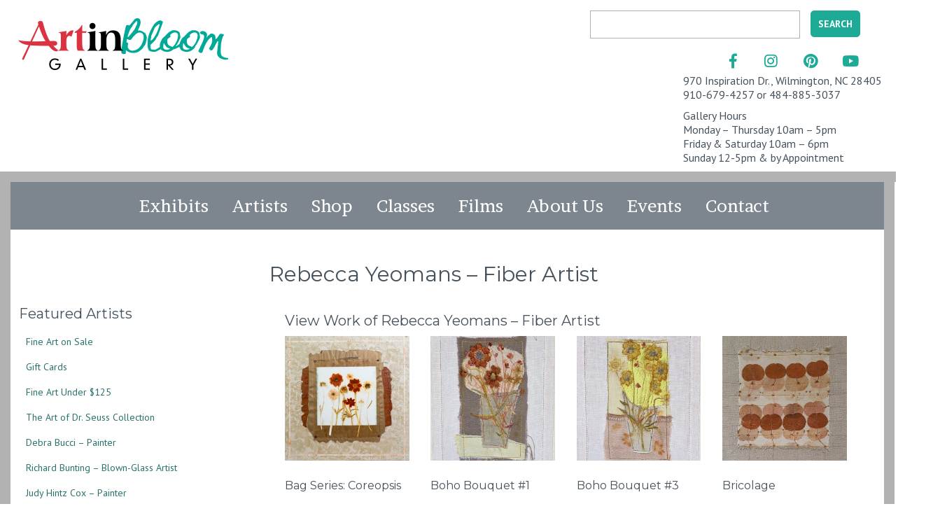

--- FILE ---
content_type: text/html; charset=UTF-8
request_url: https://aibgallery.com/artist/rebecca-yeomans/
body_size: 23190
content:
 <!DOCTYPE>
<html>
<head>
	<!-- Global site tag (gtag.js) - Google Analytics -->
<script async src="https://www.googletagmanager.com/gtag/js?id=UA-163239599-1"></script>
<script>
  window.dataLayer = window.dataLayer || [];
  function gtag(){dataLayer.push(arguments);}
  gtag('js', new Date());

  gtag('config', 'UA-163239599-1');
</script>
<meta name="viewport" content="width=device-width initial-scale=1.0 maximum-scale=1.0 user-scalable=yes" />
<meta http-equiv="Content-Type" content="text/html; charset=UTF-8" />
<title>Rebecca Yeomans &#8211; Fiber Artist   - Art in Bloom Gallery </title>
<link rel="stylesheet" href="https://aibgallery.com/wp-content/themes/artinbloomgallery/style.css" type="text/css" media="screen" /> 
<meta name="viewport" content="width=device-width, initial-scale=1.0" />
<script src="https://ajax.googleapis.com/ajax/libs/jquery/3.1.1/jquery.min.js"></script>
<link rel="stylesheet" href="https://aibgallery.com/wp-content/themes/artinbloomgallery/js/jquery.bxslider.css">
<script src="https://aibgallery.com/wp-content/themes/artinbloomgallery/js/jquery.bxslider.js"></script>
<link rel="shortcut icon" href="https://aibgallery.com/favicon.ico">
<link rel="pingback" href="https://aibgallery.com/xmlrpc.php" />
<meta name='robots' content='max-image-preview:large' />
	<style>img:is([sizes="auto" i], [sizes^="auto," i]) { contain-intrinsic-size: 3000px 1500px }</style>
	<script type="text/javascript">
/* <![CDATA[ */
window.koko_analytics = {"url":"https:\/\/aibgallery.com\/wp-admin\/admin-ajax.php?action=koko_analytics_collect","site_url":"https:\/\/aibgallery.com","post_id":15164,"path":"\/artist\/rebecca-yeomans\/","method":"cookie","use_cookie":true};
/* ]]> */
</script>
<script type="text/javascript">
/* <![CDATA[ */
window._wpemojiSettings = {"baseUrl":"https:\/\/s.w.org\/images\/core\/emoji\/15.0.3\/72x72\/","ext":".png","svgUrl":"https:\/\/s.w.org\/images\/core\/emoji\/15.0.3\/svg\/","svgExt":".svg","source":{"concatemoji":"https:\/\/aibgallery.com\/wp-includes\/js\/wp-emoji-release.min.js?ver=6.7.4"}};
/*! This file is auto-generated */
!function(i,n){var o,s,e;function c(e){try{var t={supportTests:e,timestamp:(new Date).valueOf()};sessionStorage.setItem(o,JSON.stringify(t))}catch(e){}}function p(e,t,n){e.clearRect(0,0,e.canvas.width,e.canvas.height),e.fillText(t,0,0);var t=new Uint32Array(e.getImageData(0,0,e.canvas.width,e.canvas.height).data),r=(e.clearRect(0,0,e.canvas.width,e.canvas.height),e.fillText(n,0,0),new Uint32Array(e.getImageData(0,0,e.canvas.width,e.canvas.height).data));return t.every(function(e,t){return e===r[t]})}function u(e,t,n){switch(t){case"flag":return n(e,"\ud83c\udff3\ufe0f\u200d\u26a7\ufe0f","\ud83c\udff3\ufe0f\u200b\u26a7\ufe0f")?!1:!n(e,"\ud83c\uddfa\ud83c\uddf3","\ud83c\uddfa\u200b\ud83c\uddf3")&&!n(e,"\ud83c\udff4\udb40\udc67\udb40\udc62\udb40\udc65\udb40\udc6e\udb40\udc67\udb40\udc7f","\ud83c\udff4\u200b\udb40\udc67\u200b\udb40\udc62\u200b\udb40\udc65\u200b\udb40\udc6e\u200b\udb40\udc67\u200b\udb40\udc7f");case"emoji":return!n(e,"\ud83d\udc26\u200d\u2b1b","\ud83d\udc26\u200b\u2b1b")}return!1}function f(e,t,n){var r="undefined"!=typeof WorkerGlobalScope&&self instanceof WorkerGlobalScope?new OffscreenCanvas(300,150):i.createElement("canvas"),a=r.getContext("2d",{willReadFrequently:!0}),o=(a.textBaseline="top",a.font="600 32px Arial",{});return e.forEach(function(e){o[e]=t(a,e,n)}),o}function t(e){var t=i.createElement("script");t.src=e,t.defer=!0,i.head.appendChild(t)}"undefined"!=typeof Promise&&(o="wpEmojiSettingsSupports",s=["flag","emoji"],n.supports={everything:!0,everythingExceptFlag:!0},e=new Promise(function(e){i.addEventListener("DOMContentLoaded",e,{once:!0})}),new Promise(function(t){var n=function(){try{var e=JSON.parse(sessionStorage.getItem(o));if("object"==typeof e&&"number"==typeof e.timestamp&&(new Date).valueOf()<e.timestamp+604800&&"object"==typeof e.supportTests)return e.supportTests}catch(e){}return null}();if(!n){if("undefined"!=typeof Worker&&"undefined"!=typeof OffscreenCanvas&&"undefined"!=typeof URL&&URL.createObjectURL&&"undefined"!=typeof Blob)try{var e="postMessage("+f.toString()+"("+[JSON.stringify(s),u.toString(),p.toString()].join(",")+"));",r=new Blob([e],{type:"text/javascript"}),a=new Worker(URL.createObjectURL(r),{name:"wpTestEmojiSupports"});return void(a.onmessage=function(e){c(n=e.data),a.terminate(),t(n)})}catch(e){}c(n=f(s,u,p))}t(n)}).then(function(e){for(var t in e)n.supports[t]=e[t],n.supports.everything=n.supports.everything&&n.supports[t],"flag"!==t&&(n.supports.everythingExceptFlag=n.supports.everythingExceptFlag&&n.supports[t]);n.supports.everythingExceptFlag=n.supports.everythingExceptFlag&&!n.supports.flag,n.DOMReady=!1,n.readyCallback=function(){n.DOMReady=!0}}).then(function(){return e}).then(function(){var e;n.supports.everything||(n.readyCallback(),(e=n.source||{}).concatemoji?t(e.concatemoji):e.wpemoji&&e.twemoji&&(t(e.twemoji),t(e.wpemoji)))}))}((window,document),window._wpemojiSettings);
/* ]]> */
</script>
<style id='wp-emoji-styles-inline-css' type='text/css'>

	img.wp-smiley, img.emoji {
		display: inline !important;
		border: none !important;
		box-shadow: none !important;
		height: 1em !important;
		width: 1em !important;
		margin: 0 0.07em !important;
		vertical-align: -0.1em !important;
		background: none !important;
		padding: 0 !important;
	}
</style>
<link rel='stylesheet' id='wp-block-library-css' href='https://aibgallery.com/wp-includes/css/dist/block-library/style.min.css?ver=6.7.4' type='text/css' media='all' />
<style id='classic-theme-styles-inline-css' type='text/css'>
/*! This file is auto-generated */
.wp-block-button__link{color:#fff;background-color:#32373c;border-radius:9999px;box-shadow:none;text-decoration:none;padding:calc(.667em + 2px) calc(1.333em + 2px);font-size:1.125em}.wp-block-file__button{background:#32373c;color:#fff;text-decoration:none}
</style>
<style id='global-styles-inline-css' type='text/css'>
:root{--wp--preset--aspect-ratio--square: 1;--wp--preset--aspect-ratio--4-3: 4/3;--wp--preset--aspect-ratio--3-4: 3/4;--wp--preset--aspect-ratio--3-2: 3/2;--wp--preset--aspect-ratio--2-3: 2/3;--wp--preset--aspect-ratio--16-9: 16/9;--wp--preset--aspect-ratio--9-16: 9/16;--wp--preset--color--black: #000000;--wp--preset--color--cyan-bluish-gray: #abb8c3;--wp--preset--color--white: #ffffff;--wp--preset--color--pale-pink: #f78da7;--wp--preset--color--vivid-red: #cf2e2e;--wp--preset--color--luminous-vivid-orange: #ff6900;--wp--preset--color--luminous-vivid-amber: #fcb900;--wp--preset--color--light-green-cyan: #7bdcb5;--wp--preset--color--vivid-green-cyan: #00d084;--wp--preset--color--pale-cyan-blue: #8ed1fc;--wp--preset--color--vivid-cyan-blue: #0693e3;--wp--preset--color--vivid-purple: #9b51e0;--wp--preset--gradient--vivid-cyan-blue-to-vivid-purple: linear-gradient(135deg,rgba(6,147,227,1) 0%,rgb(155,81,224) 100%);--wp--preset--gradient--light-green-cyan-to-vivid-green-cyan: linear-gradient(135deg,rgb(122,220,180) 0%,rgb(0,208,130) 100%);--wp--preset--gradient--luminous-vivid-amber-to-luminous-vivid-orange: linear-gradient(135deg,rgba(252,185,0,1) 0%,rgba(255,105,0,1) 100%);--wp--preset--gradient--luminous-vivid-orange-to-vivid-red: linear-gradient(135deg,rgba(255,105,0,1) 0%,rgb(207,46,46) 100%);--wp--preset--gradient--very-light-gray-to-cyan-bluish-gray: linear-gradient(135deg,rgb(238,238,238) 0%,rgb(169,184,195) 100%);--wp--preset--gradient--cool-to-warm-spectrum: linear-gradient(135deg,rgb(74,234,220) 0%,rgb(151,120,209) 20%,rgb(207,42,186) 40%,rgb(238,44,130) 60%,rgb(251,105,98) 80%,rgb(254,248,76) 100%);--wp--preset--gradient--blush-light-purple: linear-gradient(135deg,rgb(255,206,236) 0%,rgb(152,150,240) 100%);--wp--preset--gradient--blush-bordeaux: linear-gradient(135deg,rgb(254,205,165) 0%,rgb(254,45,45) 50%,rgb(107,0,62) 100%);--wp--preset--gradient--luminous-dusk: linear-gradient(135deg,rgb(255,203,112) 0%,rgb(199,81,192) 50%,rgb(65,88,208) 100%);--wp--preset--gradient--pale-ocean: linear-gradient(135deg,rgb(255,245,203) 0%,rgb(182,227,212) 50%,rgb(51,167,181) 100%);--wp--preset--gradient--electric-grass: linear-gradient(135deg,rgb(202,248,128) 0%,rgb(113,206,126) 100%);--wp--preset--gradient--midnight: linear-gradient(135deg,rgb(2,3,129) 0%,rgb(40,116,252) 100%);--wp--preset--font-size--small: 13px;--wp--preset--font-size--medium: 20px;--wp--preset--font-size--large: 36px;--wp--preset--font-size--x-large: 42px;--wp--preset--spacing--20: 0.44rem;--wp--preset--spacing--30: 0.67rem;--wp--preset--spacing--40: 1rem;--wp--preset--spacing--50: 1.5rem;--wp--preset--spacing--60: 2.25rem;--wp--preset--spacing--70: 3.38rem;--wp--preset--spacing--80: 5.06rem;--wp--preset--shadow--natural: 6px 6px 9px rgba(0, 0, 0, 0.2);--wp--preset--shadow--deep: 12px 12px 50px rgba(0, 0, 0, 0.4);--wp--preset--shadow--sharp: 6px 6px 0px rgba(0, 0, 0, 0.2);--wp--preset--shadow--outlined: 6px 6px 0px -3px rgba(255, 255, 255, 1), 6px 6px rgba(0, 0, 0, 1);--wp--preset--shadow--crisp: 6px 6px 0px rgba(0, 0, 0, 1);}:where(.is-layout-flex){gap: 0.5em;}:where(.is-layout-grid){gap: 0.5em;}body .is-layout-flex{display: flex;}.is-layout-flex{flex-wrap: wrap;align-items: center;}.is-layout-flex > :is(*, div){margin: 0;}body .is-layout-grid{display: grid;}.is-layout-grid > :is(*, div){margin: 0;}:where(.wp-block-columns.is-layout-flex){gap: 2em;}:where(.wp-block-columns.is-layout-grid){gap: 2em;}:where(.wp-block-post-template.is-layout-flex){gap: 1.25em;}:where(.wp-block-post-template.is-layout-grid){gap: 1.25em;}.has-black-color{color: var(--wp--preset--color--black) !important;}.has-cyan-bluish-gray-color{color: var(--wp--preset--color--cyan-bluish-gray) !important;}.has-white-color{color: var(--wp--preset--color--white) !important;}.has-pale-pink-color{color: var(--wp--preset--color--pale-pink) !important;}.has-vivid-red-color{color: var(--wp--preset--color--vivid-red) !important;}.has-luminous-vivid-orange-color{color: var(--wp--preset--color--luminous-vivid-orange) !important;}.has-luminous-vivid-amber-color{color: var(--wp--preset--color--luminous-vivid-amber) !important;}.has-light-green-cyan-color{color: var(--wp--preset--color--light-green-cyan) !important;}.has-vivid-green-cyan-color{color: var(--wp--preset--color--vivid-green-cyan) !important;}.has-pale-cyan-blue-color{color: var(--wp--preset--color--pale-cyan-blue) !important;}.has-vivid-cyan-blue-color{color: var(--wp--preset--color--vivid-cyan-blue) !important;}.has-vivid-purple-color{color: var(--wp--preset--color--vivid-purple) !important;}.has-black-background-color{background-color: var(--wp--preset--color--black) !important;}.has-cyan-bluish-gray-background-color{background-color: var(--wp--preset--color--cyan-bluish-gray) !important;}.has-white-background-color{background-color: var(--wp--preset--color--white) !important;}.has-pale-pink-background-color{background-color: var(--wp--preset--color--pale-pink) !important;}.has-vivid-red-background-color{background-color: var(--wp--preset--color--vivid-red) !important;}.has-luminous-vivid-orange-background-color{background-color: var(--wp--preset--color--luminous-vivid-orange) !important;}.has-luminous-vivid-amber-background-color{background-color: var(--wp--preset--color--luminous-vivid-amber) !important;}.has-light-green-cyan-background-color{background-color: var(--wp--preset--color--light-green-cyan) !important;}.has-vivid-green-cyan-background-color{background-color: var(--wp--preset--color--vivid-green-cyan) !important;}.has-pale-cyan-blue-background-color{background-color: var(--wp--preset--color--pale-cyan-blue) !important;}.has-vivid-cyan-blue-background-color{background-color: var(--wp--preset--color--vivid-cyan-blue) !important;}.has-vivid-purple-background-color{background-color: var(--wp--preset--color--vivid-purple) !important;}.has-black-border-color{border-color: var(--wp--preset--color--black) !important;}.has-cyan-bluish-gray-border-color{border-color: var(--wp--preset--color--cyan-bluish-gray) !important;}.has-white-border-color{border-color: var(--wp--preset--color--white) !important;}.has-pale-pink-border-color{border-color: var(--wp--preset--color--pale-pink) !important;}.has-vivid-red-border-color{border-color: var(--wp--preset--color--vivid-red) !important;}.has-luminous-vivid-orange-border-color{border-color: var(--wp--preset--color--luminous-vivid-orange) !important;}.has-luminous-vivid-amber-border-color{border-color: var(--wp--preset--color--luminous-vivid-amber) !important;}.has-light-green-cyan-border-color{border-color: var(--wp--preset--color--light-green-cyan) !important;}.has-vivid-green-cyan-border-color{border-color: var(--wp--preset--color--vivid-green-cyan) !important;}.has-pale-cyan-blue-border-color{border-color: var(--wp--preset--color--pale-cyan-blue) !important;}.has-vivid-cyan-blue-border-color{border-color: var(--wp--preset--color--vivid-cyan-blue) !important;}.has-vivid-purple-border-color{border-color: var(--wp--preset--color--vivid-purple) !important;}.has-vivid-cyan-blue-to-vivid-purple-gradient-background{background: var(--wp--preset--gradient--vivid-cyan-blue-to-vivid-purple) !important;}.has-light-green-cyan-to-vivid-green-cyan-gradient-background{background: var(--wp--preset--gradient--light-green-cyan-to-vivid-green-cyan) !important;}.has-luminous-vivid-amber-to-luminous-vivid-orange-gradient-background{background: var(--wp--preset--gradient--luminous-vivid-amber-to-luminous-vivid-orange) !important;}.has-luminous-vivid-orange-to-vivid-red-gradient-background{background: var(--wp--preset--gradient--luminous-vivid-orange-to-vivid-red) !important;}.has-very-light-gray-to-cyan-bluish-gray-gradient-background{background: var(--wp--preset--gradient--very-light-gray-to-cyan-bluish-gray) !important;}.has-cool-to-warm-spectrum-gradient-background{background: var(--wp--preset--gradient--cool-to-warm-spectrum) !important;}.has-blush-light-purple-gradient-background{background: var(--wp--preset--gradient--blush-light-purple) !important;}.has-blush-bordeaux-gradient-background{background: var(--wp--preset--gradient--blush-bordeaux) !important;}.has-luminous-dusk-gradient-background{background: var(--wp--preset--gradient--luminous-dusk) !important;}.has-pale-ocean-gradient-background{background: var(--wp--preset--gradient--pale-ocean) !important;}.has-electric-grass-gradient-background{background: var(--wp--preset--gradient--electric-grass) !important;}.has-midnight-gradient-background{background: var(--wp--preset--gradient--midnight) !important;}.has-small-font-size{font-size: var(--wp--preset--font-size--small) !important;}.has-medium-font-size{font-size: var(--wp--preset--font-size--medium) !important;}.has-large-font-size{font-size: var(--wp--preset--font-size--large) !important;}.has-x-large-font-size{font-size: var(--wp--preset--font-size--x-large) !important;}
:where(.wp-block-post-template.is-layout-flex){gap: 1.25em;}:where(.wp-block-post-template.is-layout-grid){gap: 1.25em;}
:where(.wp-block-columns.is-layout-flex){gap: 2em;}:where(.wp-block-columns.is-layout-grid){gap: 2em;}
:root :where(.wp-block-pullquote){font-size: 1.5em;line-height: 1.6;}
</style>
<link rel='stylesheet' id='events-manager-css' href='https://aibgallery.com/wp-content/plugins/events-manager/includes/css/events-manager.min.css?ver=7.2.2.1' type='text/css' media='all' />
<style id='events-manager-inline-css' type='text/css'>
body .em { --font-family : inherit; --font-weight : inherit; --font-size : 1em; --line-height : inherit; }
</style>
<link rel='stylesheet' id='woocommerce-layout-css' href='https://aibgallery.com/wp-content/plugins/woocommerce/assets/css/woocommerce-layout.css?ver=10.0.5' type='text/css' media='all' />
<link rel='stylesheet' id='woocommerce-smallscreen-css' href='https://aibgallery.com/wp-content/plugins/woocommerce/assets/css/woocommerce-smallscreen.css?ver=10.0.5' type='text/css' media='only screen and (max-width: 768px)' />
<link rel='stylesheet' id='woocommerce-general-css' href='https://aibgallery.com/wp-content/plugins/woocommerce/assets/css/woocommerce.css?ver=10.0.5' type='text/css' media='all' />
<style id='woocommerce-inline-inline-css' type='text/css'>
.woocommerce form .form-row .required { visibility: visible; }
</style>
<link rel='stylesheet' id='slick-css' href='https://aibgallery.com/wp-content/plugins/woo-smart-quick-view/assets/libs/slick/slick.css?ver=6.7.4' type='text/css' media='all' />
<link rel='stylesheet' id='perfect-scrollbar-css' href='https://aibgallery.com/wp-content/plugins/woo-smart-quick-view/assets/libs/perfect-scrollbar/css/perfect-scrollbar.min.css?ver=6.7.4' type='text/css' media='all' />
<link rel='stylesheet' id='perfect-scrollbar-wpc-css' href='https://aibgallery.com/wp-content/plugins/woo-smart-quick-view/assets/libs/perfect-scrollbar/css/custom-theme.css?ver=6.7.4' type='text/css' media='all' />
<link rel='stylesheet' id='magnific-popup-css' href='https://aibgallery.com/wp-content/plugins/woo-smart-quick-view/assets/libs/magnific-popup/magnific-popup.css?ver=6.7.4' type='text/css' media='all' />
<link rel='stylesheet' id='woosq-feather-css' href='https://aibgallery.com/wp-content/plugins/woo-smart-quick-view/assets/libs/feather/feather.css?ver=6.7.4' type='text/css' media='all' />
<link rel='stylesheet' id='woosq-frontend-css' href='https://aibgallery.com/wp-content/plugins/woo-smart-quick-view/assets/css/frontend.css?ver=4.2.7' type='text/css' media='all' />
<link rel='stylesheet' id='brands-styles-css' href='https://aibgallery.com/wp-content/plugins/woocommerce/assets/css/brands.css?ver=10.0.5' type='text/css' media='all' />
<link rel='stylesheet' id='wp-fullcalendar-css' href='https://aibgallery.com/wp-content/plugins/wp-fullcalendar/includes/css/main.css?ver=1.6' type='text/css' media='all' />
<link rel='stylesheet' id='wp-fullcalendar-tippy-light-border-css' href='https://aibgallery.com/wp-content/plugins/wp-fullcalendar/includes/css/tippy/light-border.css?ver=1.6' type='text/css' media='all' />
<link rel='stylesheet' id='jquery-ui-css' href='https://aibgallery.com/wp-content/plugins/wp-fullcalendar/includes/css/jquery-ui/flick/jquery-ui.min.css?ver=1.6' type='text/css' media='all' />
<link rel='stylesheet' id='jquery-ui-theme-css' href='https://aibgallery.com/wp-content/plugins/wp-fullcalendar/includes/css/jquery-ui/flick/theme.css?ver=1.6' type='text/css' media='all' />
<link rel='stylesheet' id='fancybox-css' href='https://aibgallery.com/wp-content/plugins/easy-fancybox/fancybox/1.5.4/jquery.fancybox.min.css?ver=6.7.4' type='text/css' media='screen' />
<script type="text/template" id="tmpl-variation-template">
	<div class="woocommerce-variation-description">{{{ data.variation.variation_description }}}</div>
	<div class="woocommerce-variation-price">{{{ data.variation.price_html }}}</div>
	<div class="woocommerce-variation-availability">{{{ data.variation.availability_html }}}</div>
</script>
<script type="text/template" id="tmpl-unavailable-variation-template">
	<p role="alert">Sorry, this product is unavailable. Please choose a different combination.</p>
</script>
<script type="text/javascript" src="https://aibgallery.com/wp-includes/js/jquery/jquery.min.js?ver=3.7.1" id="jquery-core-js"></script>
<script type="text/javascript" src="https://aibgallery.com/wp-includes/js/jquery/jquery-migrate.min.js?ver=3.4.1" id="jquery-migrate-js"></script>
<script type="text/javascript" src="https://aibgallery.com/wp-includes/js/jquery/ui/core.min.js?ver=1.13.3" id="jquery-ui-core-js"></script>
<script type="text/javascript" src="https://aibgallery.com/wp-includes/js/jquery/ui/mouse.min.js?ver=1.13.3" id="jquery-ui-mouse-js"></script>
<script type="text/javascript" src="https://aibgallery.com/wp-includes/js/jquery/ui/sortable.min.js?ver=1.13.3" id="jquery-ui-sortable-js"></script>
<script type="text/javascript" src="https://aibgallery.com/wp-includes/js/jquery/ui/datepicker.min.js?ver=1.13.3" id="jquery-ui-datepicker-js"></script>
<script type="text/javascript" id="jquery-ui-datepicker-js-after">
/* <![CDATA[ */
jQuery(function(jQuery){jQuery.datepicker.setDefaults({"closeText":"Close","currentText":"Today","monthNames":["January","February","March","April","May","June","July","August","September","October","November","December"],"monthNamesShort":["Jan","Feb","Mar","Apr","May","Jun","Jul","Aug","Sep","Oct","Nov","Dec"],"nextText":"Next","prevText":"Previous","dayNames":["Sunday","Monday","Tuesday","Wednesday","Thursday","Friday","Saturday"],"dayNamesShort":["Sun","Mon","Tue","Wed","Thu","Fri","Sat"],"dayNamesMin":["S","M","T","W","T","F","S"],"dateFormat":"MM d, yy","firstDay":1,"isRTL":false});});
/* ]]> */
</script>
<script type="text/javascript" src="https://aibgallery.com/wp-includes/js/jquery/ui/resizable.min.js?ver=1.13.3" id="jquery-ui-resizable-js"></script>
<script type="text/javascript" src="https://aibgallery.com/wp-includes/js/jquery/ui/draggable.min.js?ver=1.13.3" id="jquery-ui-draggable-js"></script>
<script type="text/javascript" src="https://aibgallery.com/wp-includes/js/jquery/ui/controlgroup.min.js?ver=1.13.3" id="jquery-ui-controlgroup-js"></script>
<script type="text/javascript" src="https://aibgallery.com/wp-includes/js/jquery/ui/checkboxradio.min.js?ver=1.13.3" id="jquery-ui-checkboxradio-js"></script>
<script type="text/javascript" src="https://aibgallery.com/wp-includes/js/jquery/ui/button.min.js?ver=1.13.3" id="jquery-ui-button-js"></script>
<script type="text/javascript" src="https://aibgallery.com/wp-includes/js/jquery/ui/dialog.min.js?ver=1.13.3" id="jquery-ui-dialog-js"></script>
<script type="text/javascript" id="events-manager-js-extra">
/* <![CDATA[ */
var EM = {"ajaxurl":"https:\/\/aibgallery.com\/wp-admin\/admin-ajax.php","locationajaxurl":"https:\/\/aibgallery.com\/wp-admin\/admin-ajax.php?action=locations_search","firstDay":"1","locale":"en","dateFormat":"yy-mm-dd","ui_css":"https:\/\/aibgallery.com\/wp-content\/plugins\/events-manager\/includes\/css\/jquery-ui\/build.min.css","show24hours":"0","is_ssl":"1","autocomplete_limit":"10","calendar":{"breakpoints":{"small":560,"medium":908,"large":false}},"phone":"","datepicker":{"format":"d\/m\/Y"},"search":{"breakpoints":{"small":650,"medium":850,"full":false}},"url":"https:\/\/aibgallery.com\/wp-content\/plugins\/events-manager","assets":{"input.em-uploader":{"js":{"em-uploader":{"url":"https:\/\/aibgallery.com\/wp-content\/plugins\/events-manager\/includes\/js\/em-uploader.js?v=7.2.2.1","event":"em_uploader_ready"}}},".em-event-editor":{"js":{"event-editor":{"url":"https:\/\/aibgallery.com\/wp-content\/plugins\/events-manager\/includes\/js\/events-manager-event-editor.js?v=7.2.2.1","event":"em_event_editor_ready"}},"css":{"event-editor":"https:\/\/aibgallery.com\/wp-content\/plugins\/events-manager\/includes\/css\/events-manager-event-editor.min.css?v=7.2.2.1"}},".em-recurrence-sets, .em-timezone":{"js":{"luxon":{"url":"luxon\/luxon.js?v=7.2.2.1","event":"em_luxon_ready"}}},".em-booking-form, #em-booking-form, .em-booking-recurring, .em-event-booking-form":{"js":{"em-bookings":{"url":"https:\/\/aibgallery.com\/wp-content\/plugins\/events-manager\/includes\/js\/bookingsform.js?v=7.2.2.1","event":"em_booking_form_js_loaded"}}},"#em-opt-archetypes":{"js":{"archetypes":"https:\/\/aibgallery.com\/wp-content\/plugins\/events-manager\/includes\/js\/admin-archetype-editor.js?v=7.2.2.1","archetypes_ms":"https:\/\/aibgallery.com\/wp-content\/plugins\/events-manager\/includes\/js\/admin-archetypes.js?v=7.2.2.1","qs":"qs\/qs.js?v=7.2.2.1"}}},"cached":"1","google_maps_api":"AIzaSyBTiMrt1HR0cuEoOG9mo8-qPhSCTbPv3PI","bookingInProgress":"Please wait while the booking is being submitted.","tickets_save":"Save Ticket","bookingajaxurl":"https:\/\/aibgallery.com\/wp-admin\/admin-ajax.php","bookings_export_save":"Export Bookings","bookings_settings_save":"Save Settings","booking_delete":"Are you sure you want to delete?","booking_offset":"30","bookings":{"submit_button":{"text":{"default":"Send your booking","free":"Send your booking","payment":"Send your booking","processing":"Processing ..."}},"update_listener":""},"bb_full":"Sold Out","bb_book":"Book Now","bb_booking":"Booking...","bb_booked":"Booking Submitted","bb_error":"Booking Error. Try again?","bb_cancel":"Cancel","bb_canceling":"Canceling...","bb_cancelled":"Cancelled","bb_cancel_error":"Cancellation Error. Try again?","txt_search":"Search","txt_searching":"Searching...","txt_loading":"Loading..."};
/* ]]> */
</script>
<script type="text/javascript" src="https://aibgallery.com/wp-content/plugins/events-manager/includes/js/events-manager.js?ver=7.2.2.1" id="events-manager-js"></script>
<script type="text/javascript" src="https://aibgallery.com/wp-content/plugins/woocommerce/assets/js/jquery-blockui/jquery.blockUI.min.js?ver=2.7.0-wc.10.0.5" id="jquery-blockui-js" data-wp-strategy="defer"></script>
<script type="text/javascript" id="wc-add-to-cart-js-extra">
/* <![CDATA[ */
var wc_add_to_cart_params = {"ajax_url":"\/wp-admin\/admin-ajax.php","wc_ajax_url":"\/?wc-ajax=%%endpoint%%","i18n_view_cart":"View cart","cart_url":"https:\/\/aibgallery.com\/cart\/","is_cart":"","cart_redirect_after_add":"no"};
/* ]]> */
</script>
<script type="text/javascript" src="https://aibgallery.com/wp-content/plugins/woocommerce/assets/js/frontend/add-to-cart.min.js?ver=10.0.5" id="wc-add-to-cart-js" defer="defer" data-wp-strategy="defer"></script>
<script type="text/javascript" src="https://aibgallery.com/wp-content/plugins/woocommerce/assets/js/js-cookie/js.cookie.min.js?ver=2.1.4-wc.10.0.5" id="js-cookie-js" defer="defer" data-wp-strategy="defer"></script>
<script type="text/javascript" id="woocommerce-js-extra">
/* <![CDATA[ */
var woocommerce_params = {"ajax_url":"\/wp-admin\/admin-ajax.php","wc_ajax_url":"\/?wc-ajax=%%endpoint%%","i18n_password_show":"Show password","i18n_password_hide":"Hide password"};
/* ]]> */
</script>
<script type="text/javascript" src="https://aibgallery.com/wp-content/plugins/woocommerce/assets/js/frontend/woocommerce.min.js?ver=10.0.5" id="woocommerce-js" defer="defer" data-wp-strategy="defer"></script>
<script type="text/javascript" src="https://aibgallery.com/wp-includes/js/underscore.min.js?ver=1.13.7" id="underscore-js"></script>
<script type="text/javascript" id="wp-util-js-extra">
/* <![CDATA[ */
var _wpUtilSettings = {"ajax":{"url":"\/wp-admin\/admin-ajax.php"}};
/* ]]> */
</script>
<script type="text/javascript" src="https://aibgallery.com/wp-includes/js/wp-util.min.js?ver=6.7.4" id="wp-util-js"></script>
<script type="text/javascript" src="https://aibgallery.com/wp-includes/js/jquery/ui/menu.min.js?ver=1.13.3" id="jquery-ui-menu-js"></script>
<script type="text/javascript" src="https://aibgallery.com/wp-includes/js/jquery/ui/selectmenu.min.js?ver=1.13.3" id="jquery-ui-selectmenu-js"></script>
<script type="text/javascript" src="https://aibgallery.com/wp-includes/js/jquery/ui/tooltip.min.js?ver=1.13.3" id="jquery-ui-tooltip-js"></script>
<script type="text/javascript" src="https://aibgallery.com/wp-includes/js/dist/vendor/moment.min.js?ver=2.30.1" id="moment-js"></script>
<script type="text/javascript" id="moment-js-after">
/* <![CDATA[ */
moment.updateLocale( 'en_US', {"months":["January","February","March","April","May","June","July","August","September","October","November","December"],"monthsShort":["Jan","Feb","Mar","Apr","May","Jun","Jul","Aug","Sep","Oct","Nov","Dec"],"weekdays":["Sunday","Monday","Tuesday","Wednesday","Thursday","Friday","Saturday"],"weekdaysShort":["Sun","Mon","Tue","Wed","Thu","Fri","Sat"],"week":{"dow":1},"longDateFormat":{"LT":"g:i a","LTS":null,"L":null,"LL":"F j, Y","LLL":"F j, Y g:i a","LLLL":null}} );
/* ]]> */
</script>
<script type="text/javascript" id="wp-fullcalendar-js-extra">
/* <![CDATA[ */
var WPFC = {"ajaxurl":"https:\/\/aibgallery.com\/wp-admin\/admin-ajax.php?action=WP_FullCalendar","firstDay":"1","wpfc_theme":"jquery-ui","wpfc_limit":"3","wpfc_limit_txt":"more ...","timeFormat":"h(:mm)A","defaultView":"month","weekends":"true","header":{"left":"prev,next today","center":"title","right":"month,basicWeek,basicDay"},"wpfc_qtips":"1","tippy_theme":"light-border","tippy_placement":"bottom","tippy_loading":"Loading..."};
/* ]]> */
</script>
<script type="text/javascript" src="https://aibgallery.com/wp-content/plugins/wp-fullcalendar/includes/js/main.js?ver=1.6" id="wp-fullcalendar-js"></script>
<script type="text/javascript" src="https://aibgallery.com/wp-content/plugins/wp-image-zoooom/assets/js/jquery.image_zoom.min.js?ver=1.60" id="image_zoooom-js" defer="defer" data-wp-strategy="defer"></script>
<script type="text/javascript" id="image_zoooom-init-js-extra">
/* <![CDATA[ */
var IZ = {"options":[],"with_woocommerce":"0","exchange_thumbnails":"1","enable_mobile":"0","woo_categories":"0","woo_slider":"1","enable_surecart":"0"};
/* ]]> */
</script>
<script type="text/javascript" src="https://aibgallery.com/wp-content/plugins/wp-image-zoooom/assets/js/image_zoom-init.js?ver=1.60" id="image_zoooom-init-js" defer="defer" data-wp-strategy="defer"></script>
<link rel="https://api.w.org/" href="https://aibgallery.com/wp-json/" /><link rel="alternate" title="JSON" type="application/json" href="https://aibgallery.com/wp-json/wp/v2/posts/15164" /><link rel="EditURI" type="application/rsd+xml" title="RSD" href="https://aibgallery.com/xmlrpc.php?rsd" />
<link rel="canonical" href="https://aibgallery.com/artist/rebecca-yeomans/" />
<link rel='shortlink' href='https://aibgallery.com/?p=15164' />
<link rel="alternate" title="oEmbed (JSON)" type="application/json+oembed" href="https://aibgallery.com/wp-json/oembed/1.0/embed?url=https%3A%2F%2Faibgallery.com%2Fartist%2Frebecca-yeomans%2F" />
<link rel="alternate" title="oEmbed (XML)" type="text/xml+oembed" href="https://aibgallery.com/wp-json/oembed/1.0/embed?url=https%3A%2F%2Faibgallery.com%2Fartist%2Frebecca-yeomans%2F&#038;format=xml" />
<style>
		#category-posts-2-internal ul {padding: 0;}
#category-posts-2-internal .cat-post-item img {max-width: initial; max-height: initial; margin: initial;}
#category-posts-2-internal .cat-post-author {margin-bottom: 0;}
#category-posts-2-internal .cat-post-thumbnail {margin: 5px 10px 5px 0;}
#category-posts-2-internal .cat-post-item:before {content: ""; clear: both;}
#category-posts-2-internal .cat-post-excerpt-more {display: inline-block;}
#category-posts-2-internal .cat-post-item {list-style: none; margin: 3px 0 10px; padding: 3px 0;}
#category-posts-2-internal .cat-post-current .cat-post-title {font-weight: bold; text-transform: uppercase;}
#category-posts-2-internal [class*=cat-post-tax] {font-size: 0.85em;}
#category-posts-2-internal [class*=cat-post-tax] * {display:inline-block;}
#category-posts-2-internal .cat-post-item:after {content: ""; display: table;	clear: both;}
#category-posts-2-internal .cat-post-item .cat-post-title {overflow: hidden;text-overflow: ellipsis;white-space: initial;display: -webkit-box;-webkit-line-clamp: 2;-webkit-box-orient: vertical;padding-bottom: 0 !important;}
#category-posts-2-internal .cat-post-item:after {content: ""; display: table;	clear: both;}
#category-posts-2-internal .cat-post-thumbnail {display:block; float:left; margin:5px 10px 5px 0;}
#category-posts-2-internal .cat-post-crop {overflow:hidden;display:block;}
#category-posts-2-internal p {margin:5px 0 0 0}
#category-posts-2-internal li > div {margin:5px 0 0 0; clear:both;}
#category-posts-2-internal .dashicons {vertical-align:middle;}
#category-posts-2-internal .cat-post-thumbnail .cat-post-crop img {height: 150px;}
#category-posts-2-internal .cat-post-thumbnail .cat-post-crop img {width: 150px;}
#category-posts-2-internal .cat-post-thumbnail .cat-post-crop img {object-fit: cover; max-width: 100%; display: block;}
#category-posts-2-internal .cat-post-thumbnail .cat-post-crop-not-supported img {width: 100%;}
#category-posts-2-internal .cat-post-thumbnail {max-width:100%;}
#category-posts-2-internal .cat-post-item img {margin: initial;}
</style>
			<noscript><style>.woocommerce-product-gallery{ opacity: 1 !important; }</style></noscript>
	<style type="text/css">img.zoooom,.zoooom img{padding:0!important;}</style><script type="text/javascript"></script><link rel="icon" href="https://aibgallery.com/wp-content/uploads/2025/04/cropped-Art-in-Bloom-A-32x32.png" sizes="32x32" />
<link rel="icon" href="https://aibgallery.com/wp-content/uploads/2025/04/cropped-Art-in-Bloom-A-192x192.png" sizes="192x192" />
<link rel="apple-touch-icon" href="https://aibgallery.com/wp-content/uploads/2025/04/cropped-Art-in-Bloom-A-180x180.png" />
<meta name="msapplication-TileImage" content="https://aibgallery.com/wp-content/uploads/2025/04/cropped-Art-in-Bloom-A-270x270.png" />
<!-- WooCommerce Colors -->
<style type="text/css">
p.demo_store{background-color:#83d4cb;color:#1f3936;}.woocommerce small.note{color:#777;}.woocommerce .woocommerce-breadcrumb{color:#777;}.woocommerce .woocommerce-breadcrumb a{color:#777;}.woocommerce div.product span.price,.woocommerce div.product p.price{color:#29736b;}.woocommerce div.product .stock{color:#29736b;}.woocommerce span.onsale{background-color:#29736b;color:#e0eeed;}.woocommerce ul.products li.product .price{color:#29736b;}.woocommerce ul.products li.product .price .from{color:rgba(78, 78, 78, 0.5);}.woocommerce nav.woocommerce-pagination ul{border:1px solid #5dc7bb;}.woocommerce nav.woocommerce-pagination ul li{border-right:1px solid #5dc7bb;}.woocommerce nav.woocommerce-pagination ul li span.current,.woocommerce nav.woocommerce-pagination ul li a:hover,.woocommerce nav.woocommerce-pagination ul li a:focus{background:#83d4cb;color:#246760;}.woocommerce a.button,.woocommerce button.button,.woocommerce input.button,.woocommerce #respond input#submit{color:#0d1817;background-color:#83d4cb;}.woocommerce a.button:hover,.woocommerce button.button:hover,.woocommerce input.button:hover,.woocommerce #respond input#submit:hover{background-color:#72c3ba;color:#0d1817;}.woocommerce a.button.alt,.woocommerce button.button.alt,.woocommerce input.button.alt,.woocommerce #respond input#submit.alt{background-color:#83d4cb;color:#1f3936;}.woocommerce a.button.alt:hover,.woocommerce button.button.alt:hover,.woocommerce input.button.alt:hover,.woocommerce #respond input#submit.alt:hover{background-color:#72c3ba;color:#1f3936;}.woocommerce a.button.alt.disabled,.woocommerce button.button.alt.disabled,.woocommerce input.button.alt.disabled,.woocommerce #respond input#submit.alt.disabled,.woocommerce a.button.alt:disabled,.woocommerce button.button.alt:disabled,.woocommerce input.button.alt:disabled,.woocommerce #respond input#submit.alt:disabled,.woocommerce a.button.alt:disabled[disabled],.woocommerce button.button.alt:disabled[disabled],.woocommerce input.button.alt:disabled[disabled],.woocommerce #respond input#submit.alt:disabled[disabled],.woocommerce a.button.alt.disabled:hover,.woocommerce button.button.alt.disabled:hover,.woocommerce input.button.alt.disabled:hover,.woocommerce #respond input#submit.alt.disabled:hover,.woocommerce a.button.alt:disabled:hover,.woocommerce button.button.alt:disabled:hover,.woocommerce input.button.alt:disabled:hover,.woocommerce #respond input#submit.alt:disabled:hover,.woocommerce a.button.alt:disabled[disabled]:hover,.woocommerce button.button.alt:disabled[disabled]:hover,.woocommerce input.button.alt:disabled[disabled]:hover,.woocommerce #respond input#submit.alt:disabled[disabled]:hover{background-color:#83d4cb;color:#1f3936;}.woocommerce a.button:disabled:hover,.woocommerce button.button:disabled:hover,.woocommerce input.button:disabled:hover,.woocommerce #respond input#submit:disabled:hover,.woocommerce a.button.disabled:hover,.woocommerce button.button.disabled:hover,.woocommerce input.button.disabled:hover,.woocommerce #respond input#submit.disabled:hover,.woocommerce a.button:disabled[disabled]:hover,.woocommerce button.button:disabled[disabled]:hover,.woocommerce input.button:disabled[disabled]:hover,.woocommerce #respond input#submit:disabled[disabled]:hover{background-color:#83d4cb;}.woocommerce #reviews h2 small{color:#777;}.woocommerce #reviews h2 small a{color:#777;}.woocommerce #reviews #comments ol.commentlist li .meta{color:#777;}.woocommerce #reviews #comments ol.commentlist li img.avatar{background:#83d4cb;border:1px solid #78d0c6;}.woocommerce #reviews #comments ol.commentlist li .comment-text{border:1px solid #78d0c6;}.woocommerce #reviews #comments ol.commentlist #respond{border:1px solid #78d0c6;}.woocommerce .star-rating:before{color:#5dc7bb;}.woocommerce.widget_shopping_cart .total,.woocommerce .widget_shopping_cart .total{border-top:3px double #83d4cb;}.woocommerce form.login,.woocommerce form.checkout_coupon,.woocommerce form.register{border:1px solid #5dc7bb;}.woocommerce .order_details li{border-right:1px dashed #5dc7bb;}.woocommerce .widget_price_filter .ui-slider .ui-slider-handle{background-color:#83d4cb;}.woocommerce .widget_price_filter .ui-slider .ui-slider-range{background-color:#83d4cb;}.woocommerce .widget_price_filter .price_slider_wrapper .ui-widget-content{background-color:#3f9087;}.woocommerce-cart table.cart td.actions .coupon .input-text{border:1px solid #5dc7bb;}.woocommerce-cart .cart-collaterals .cart_totals p small{color:#777;}.woocommerce-cart .cart-collaterals .cart_totals table small{color:#777;}.woocommerce-cart .cart-collaterals .cart_totals .discount td{color:#29736b;}.woocommerce-cart .cart-collaterals .cart_totals tr td,.woocommerce-cart .cart-collaterals .cart_totals tr th{border-top:1px solid #83d4cb;}.woocommerce-checkout .checkout .create-account small{color:#777;}.woocommerce-checkout #payment{background:#83d4cb;}.woocommerce-checkout #payment ul.payment_methods{border-bottom:1px solid #5dc7bb;}.woocommerce-checkout #payment div.payment_box{background-color:#70cdc3;color:#0d1817;}.woocommerce-checkout #payment div.payment_box input.input-text,.woocommerce-checkout #payment div.payment_box textarea{border-color:#4ac0b3;border-top-color:#3eb3a6;}.woocommerce-checkout #payment div.payment_box ::-webkit-input-placeholder{color:#3eb3a6;}.woocommerce-checkout #payment div.payment_box :-moz-placeholder{color:#3eb3a6;}.woocommerce-checkout #payment div.payment_box :-ms-input-placeholder{color:#3eb3a6;}.woocommerce-checkout #payment div.payment_box span.help{color:#777;}.woocommerce-checkout #payment div.payment_box:after{content:"";display:block;border:8px solid #70cdc3;border-right-color:transparent;border-left-color:transparent;border-top-color:transparent;position:absolute;top:-3px;left:0;margin:-1em 0 0 2em;}
</style>
<!--/WooCommerce Colors-->
<link href='https://fonts.googleapis.com/css?family=Montserrat:400,700|Brawler|PT+Sans:400,700' rel='stylesheet' type='text/css'>
<link rel="stylesheet" href="https://use.fontawesome.com/releases/v5.8.1/css/all.css"
<link type="text/css" rel="stylesheet" href="https://aibgallery.com/wp-content/themes/artinbloomgallery/js/jquery.mmenu.all.css" />
<script type="text/javascript" src="https://aibgallery.com/wp-content/themes/artinbloomgallery/js/jquery.mmenu.min.all.js"></script>
<script type="text/javascript" src="https://aibgallery.com/wp-content/themes/artinbloomgallery/js/jquery.mmenu.js"></script>
<script type="text/javascript" src="https://aibgallery.com/wp-content/themes/artinbloomgallery/js/jquery.fitvids.js"></script>
<!-- Begin MailChimp Signup Form -->
<link href="//cdn-images.mailchimp.com/embedcode/slim-10_7.css" rel="stylesheet" type="text/css">

</head>
<body class="post-template-default single single-post postid-15164 single-format-standard theme-artinbloomgallery woocommerce-no-js post-rebecca-yeomans">
		<div class="header">
			<div class="section">
					<div class="websitelogo">
									<div class="textwidget"><p><a href="https://aibgallery.com"><img decoding="async" class="alignnone size-medium wp-image-14" src="https://aibgallery.com/wp-content/uploads/2015/05/Art-in-Bloom-Gallery-logo-300x74.png" alt="Art in Bloom Gallery-logo" width="300" height="74" srcset="https://aibgallery.com/wp-content/uploads/2015/05/Art-in-Bloom-Gallery-logo-300x74.png 300w, https://aibgallery.com/wp-content/uploads/2015/05/Art-in-Bloom-Gallery-logo-600x149.png 600w, https://aibgallery.com/wp-content/uploads/2015/05/Art-in-Bloom-Gallery-logo-1024x253.png 1024w, https://aibgallery.com/wp-content/uploads/2015/05/Art-in-Bloom-Gallery-logo.png 2400w" sizes="(max-width: 300px) 100vw, 300px" /></a></p>
</div>
							</div>
					<div class="searchcontainer">
						<div id="search-form" class="content-container">
	<form name="searchaibgallery" role="search" method="get" class="search-form" action="https://aibgallery.com/?s=">
		<input type="search" class="search-field" value="" name="s"/>
		<input type="submit" class="search-submit" value="Search"/>
	</form>
</div>					</div>				
					<div class="headercontent">
						<!-- Sizing: fa-xs | fa-lg |  fa-2x |  fa-3x |  fa-5x |  fa-7x |  fa-10x  -->
<div class="sociallinks">
	<a href="https://www.facebook.com/ArtinBloomGallery" target="_blank"><i class="fab fa-facebook-f fa-lg"></i></a>
	<a href="https://instagram.com/artinbloomgallery/" target="_blank"><i class="fab fa-instagram fa-lg"></i></a>
	<!-- <a href="" target="_blank"><i class="fab fa-twitter fa-lg"></i></a> -->
	<a href="" target="_blank"><i class="fab fa-pinterest fa-lg"></i></a>			
	<a href="https://www.youtube.com/channel/UCW8LiYMHCCzbVb5LoNki-pw" target="_blank"><i class="fab fa-youtube fa-lg"></i></a>
<!-- 	<a href="https://www.yelp.com/biz/art-in-bloom-gallery-wilmington" target="_blank"><i class="fab fa-yelp fa-lg"></i></a> -->
</div>


									<div class="textwidget"><p>970 Inspiration Dr., Wilmington, NC 28405<br />
910-679-4257 or 484-885-3037<strong><br />
</strong></p>
<p>Gallery Hours<br />
Monday &#8211; Thursday 10am &#8211; 5pm<br />
Friday &amp; Saturday 10am &#8211; 6pm<br />
Sunday 12-5pm &amp; by Appointment</p>
</div>
							</div>
			</div>
		</div>					
					
		
	<div class="section">
		<div id="secondary-nav">
					</div>
	</div>	
				
<div class="nav-wrapper">					
	<div class="section">			
		<div class="display-mobile-nav">
			<a href="/" class="returnhome"></a>
			<div class="mobile-nav">
				<a href="#menu"></a>
			</div>
			<nav id="menu">
				<div class="menu-main-menu-container"><ul id="menu-main-menu" class="main-menu"><li id="menu-item-3586" class="menu-item menu-item-type-custom menu-item-object-custom menu-item-has-children menu-item-3586"><a href="https://aibgallery.com/current-exhibits/">Exhibits</a>
<ul class="sub-menu">
	<li id="menu-item-3503" class="menu-item menu-item-type-post_type menu-item-object-page menu-item-3503"><a href="https://aibgallery.com/current-exhibits/">Current Exhibits</a></li>
	<li id="menu-item-3490" class="menu-item menu-item-type-post_type menu-item-object-page menu-item-3490"><a href="https://aibgallery.com/satellite-venue/">Satellite Venue Exhibits</a></li>
	<li id="menu-item-3602" class="menu-item menu-item-type-post_type menu-item-object-page menu-item-3602"><a href="https://aibgallery.com/upcoming-exhibits/">Upcoming Exhibits</a></li>
	<li id="menu-item-3456" class="menu-item menu-item-type-post_type menu-item-object-page menu-item-3456"><a href="https://aibgallery.com/past-exhibits/">Past Exhibits</a></li>
</ul>
</li>
<li id="menu-item-52" class="menu-item menu-item-type-post_type menu-item-object-page menu-item-52"><a href="https://aibgallery.com/artists/">Artists</a></li>
<li id="menu-item-21" class="menu-item menu-item-type-post_type menu-item-object-page menu-item-has-children menu-item-21"><a href="https://aibgallery.com/shop/">Shop</a>
<ul class="sub-menu">
	<li id="menu-item-23367" class="menu-item menu-item-type-post_type menu-item-object-page menu-item-23367"><a href="https://aibgallery.com/art-purchase-policy/">Purchase Policies</a></li>
	<li id="menu-item-27277" class="menu-item menu-item-type-custom menu-item-object-custom menu-item-27277"><a href="https://squareup.com/gift/4C05VMFE2YN2S/order">eGift Card (Electronic)</a></li>
	<li id="menu-item-13085" class="menu-item menu-item-type-custom menu-item-object-custom menu-item-13085"><a href="https://aibgallery.com/product/fine-art-gift-certificates/">Gift Card (Physical)</a></li>
	<li id="menu-item-16750" class="menu-item menu-item-type-taxonomy menu-item-object-product_cat menu-item-16750"><a href="https://aibgallery.com/product-category/medium/new-art/">New Art</a></li>
	<li id="menu-item-37338" class="menu-item menu-item-type-custom menu-item-object-custom menu-item-37338"><a href="https://aibgallery.com/artist/the-art-of-dr-seuss-collection/">Art of Dr. Seuss</a></li>
	<li id="menu-item-27272" class="menu-item menu-item-type-custom menu-item-object-custom menu-item-27272"><a href="https://aibgallery.com/product-category/medium/fine-art-on-sale/">Fine Art on Sale</a></li>
	<li id="menu-item-13083" class="menu-item menu-item-type-custom menu-item-object-custom menu-item-13083"><a href="https://aibgallery.com/artist/fine-art-under-125/">Fine Art Under $125</a></li>
	<li id="menu-item-16752" class="menu-item menu-item-type-taxonomy menu-item-object-product_cat menu-item-16752"><a href="https://aibgallery.com/product-category/medium/abstract-art/">Abstract Art</a></li>
	<li id="menu-item-535" class="menu-item menu-item-type-taxonomy menu-item-object-product_cat menu-item-535"><a href="https://aibgallery.com/product-category/medium/acrylic-painting/">Acrylic Painting</a></li>
	<li id="menu-item-23384" class="menu-item menu-item-type-custom menu-item-object-custom menu-item-23384"><a href="https://aibgallery.com/product-category/medium/bin-work/">Bin Work</a></li>
	<li id="menu-item-33342" class="menu-item menu-item-type-custom menu-item-object-custom menu-item-33342"><a href="https://aibgallery.com/product-category/medium/blown-glass/">Blown Glass</a></li>
	<li id="menu-item-536" class="menu-item menu-item-type-taxonomy menu-item-object-product_cat menu-item-536"><a href="https://aibgallery.com/product-category/medium/ceramic/">Ceramics</a></li>
	<li id="menu-item-530" class="menu-item menu-item-type-custom menu-item-object-custom menu-item-530"><a href="/product-category/medium/collage/">Collage</a></li>
	<li id="menu-item-23387" class="menu-item menu-item-type-custom menu-item-object-custom menu-item-23387"><a href="https://aibgallery.com/product-category/medium/fiber-art/">Fiber Art</a></li>
	<li id="menu-item-160" class="menu-item menu-item-type-custom menu-item-object-custom menu-item-160"><a href="/product-category/medium/jewelry/">Jewelry</a></li>
	<li id="menu-item-23383" class="menu-item menu-item-type-custom menu-item-object-custom menu-item-23383"><a href="https://aibgallery.com/product-category/medium/local-scenery/">Local Scenery</a></li>
	<li id="menu-item-1939" class="menu-item menu-item-type-taxonomy menu-item-object-product_cat menu-item-1939"><a href="https://aibgallery.com/product-category/medium/mixed-media/">Mixed Media</a></li>
	<li id="menu-item-1797" class="menu-item menu-item-type-taxonomy menu-item-object-product_cat menu-item-1797"><a href="https://aibgallery.com/product-category/medium/monoprint/">Monoprint</a></li>
	<li id="menu-item-222" class="menu-item menu-item-type-custom menu-item-object-custom menu-item-222"><a href="/product-category/medium/oil-painting/">Oil Paintings</a></li>
	<li id="menu-item-2435" class="menu-item menu-item-type-taxonomy menu-item-object-product_cat menu-item-2435"><a href="https://aibgallery.com/product-category/medium/pastels/">Pastels</a></li>
	<li id="menu-item-545" class="menu-item menu-item-type-taxonomy menu-item-object-product_cat menu-item-545"><a href="https://aibgallery.com/product-category/medium/photography/">Photography</a></li>
	<li id="menu-item-532" class="menu-item menu-item-type-taxonomy menu-item-object-product_cat menu-item-532"><a href="https://aibgallery.com/product-category/medium/sculpture/">Sculpture</a></li>
	<li id="menu-item-33341" class="menu-item menu-item-type-custom menu-item-object-custom menu-item-33341"><a href="https://aibgallery.com/product-category/medium/stained-glass/">Stained Glass</a></li>
	<li id="menu-item-4484" class="menu-item menu-item-type-taxonomy menu-item-object-product_cat menu-item-4484"><a href="https://aibgallery.com/product-category/medium/watercolor/">Watercolor</a></li>
</ul>
</li>
<li id="menu-item-34912" class="menu-item menu-item-type-post_type menu-item-object-page menu-item-has-children menu-item-34912"><a href="https://aibgallery.com/classes-workshops/">Classes</a>
<ul class="sub-menu">
	<li id="menu-item-34916" class="menu-item menu-item-type-post_type menu-item-object-page menu-item-34916"><a href="https://aibgallery.com/classes-workshops/">Classes and Workshops</a></li>
	<li id="menu-item-34915" class="menu-item menu-item-type-post_type menu-item-object-page menu-item-34915"><a href="https://aibgallery.com/classes-workshops/class-and-classroom-policies/">Classroom Policies</a></li>
	<li id="menu-item-34913" class="menu-item menu-item-type-post_type menu-item-object-page menu-item-34913"><a href="https://aibgallery.com/classes-workshops/calendar/">Calendar</a></li>
	<li id="menu-item-34914" class="menu-item menu-item-type-post_type menu-item-object-page menu-item-34914"><a href="https://aibgallery.com/classes-workshops/reserve-the-classroom/">About the Classroom</a></li>
</ul>
</li>
<li id="menu-item-24901" class="menu-item menu-item-type-custom menu-item-object-custom menu-item-has-children menu-item-24901"><a href="https://aibgallery.com/videos/documentary-shorts/">Films</a>
<ul class="sub-menu">
	<li id="menu-item-12365" class="menu-item menu-item-type-post_type menu-item-object-page menu-item-12365"><a href="https://aibgallery.com/videos/documentary-shorts/">Documentary Shorts</a></li>
	<li id="menu-item-12364" class="menu-item menu-item-type-post_type menu-item-object-page menu-item-12364"><a href="https://aibgallery.com/videos/artist-talks/">Artist Talks</a></li>
</ul>
</li>
<li id="menu-item-33420" class="menu-item menu-item-type-custom menu-item-object-custom menu-item-has-children menu-item-33420"><a href="#">About Us</a>
<ul class="sub-menu">
	<li id="menu-item-33413" class="menu-item menu-item-type-post_type menu-item-object-page menu-item-33413"><a href="https://aibgallery.com/about-us/">About Us</a></li>
	<li id="menu-item-100" class="menu-item menu-item-type-post_type menu-item-object-page menu-item-100"><a href="https://aibgallery.com/blog/">Blog</a></li>
	<li id="menu-item-3819" class="menu-item menu-item-type-post_type menu-item-object-page menu-item-3819"><a href="https://aibgallery.com/location/">Location</a></li>
	<li id="menu-item-33441" class="menu-item menu-item-type-post_type menu-item-object-page menu-item-33441"><a href="https://aibgallery.com/opportunities/">Opportunities</a></li>
	<li id="menu-item-15493" class="menu-item menu-item-type-post_type menu-item-object-page menu-item-15493"><a href="https://aibgallery.com/videos/press-releases/">Press Releases</a></li>
	<li id="menu-item-23366" class="menu-item menu-item-type-post_type menu-item-object-page menu-item-23366"><a href="https://aibgallery.com/art-purchase-policy/">Purchase Policies</a></li>
</ul>
</li>
<li id="menu-item-4329" class="menu-item menu-item-type-post_type menu-item-object-page menu-item-4329"><a href="https://aibgallery.com/events-calendar/">Events</a></li>
<li id="menu-item-3821" class="menu-item menu-item-type-post_type menu-item-object-page menu-item-has-children menu-item-3821"><a href="https://aibgallery.com/contact/">Contact</a>
<ul class="sub-menu">
	<li id="menu-item-33387" class="menu-item menu-item-type-post_type menu-item-object-page menu-item-33387"><a href="https://aibgallery.com/book-an-appointment/">Book An Appointment</a></li>
</ul>
</li>
</ul></div>							</nav>
		</div>
		
		<div id="navcontainer">
		<div id="main-nav">
			<div id="nav">
				<div class="menu-main-menu-container"><ul id="menu-main-menu-1" class="main-menu"><li class="menu-item menu-item-type-custom menu-item-object-custom menu-item-has-children menu-item-3586"><a href="https://aibgallery.com/current-exhibits/">Exhibits</a>
<ul class="sub-menu">
	<li class="menu-item menu-item-type-post_type menu-item-object-page menu-item-3503"><a href="https://aibgallery.com/current-exhibits/">Current Exhibits</a></li>
	<li class="menu-item menu-item-type-post_type menu-item-object-page menu-item-3490"><a href="https://aibgallery.com/satellite-venue/">Satellite Venue Exhibits</a></li>
	<li class="menu-item menu-item-type-post_type menu-item-object-page menu-item-3602"><a href="https://aibgallery.com/upcoming-exhibits/">Upcoming Exhibits</a></li>
	<li class="menu-item menu-item-type-post_type menu-item-object-page menu-item-3456"><a href="https://aibgallery.com/past-exhibits/">Past Exhibits</a></li>
</ul>
</li>
<li class="menu-item menu-item-type-post_type menu-item-object-page menu-item-52"><a href="https://aibgallery.com/artists/">Artists</a></li>
<li class="menu-item menu-item-type-post_type menu-item-object-page menu-item-has-children menu-item-21"><a href="https://aibgallery.com/shop/">Shop</a>
<ul class="sub-menu">
	<li class="menu-item menu-item-type-post_type menu-item-object-page menu-item-23367"><a href="https://aibgallery.com/art-purchase-policy/">Purchase Policies</a></li>
	<li class="menu-item menu-item-type-custom menu-item-object-custom menu-item-27277"><a href="https://squareup.com/gift/4C05VMFE2YN2S/order">eGift Card (Electronic)</a></li>
	<li class="menu-item menu-item-type-custom menu-item-object-custom menu-item-13085"><a href="https://aibgallery.com/product/fine-art-gift-certificates/">Gift Card (Physical)</a></li>
	<li class="menu-item menu-item-type-taxonomy menu-item-object-product_cat menu-item-16750"><a href="https://aibgallery.com/product-category/medium/new-art/">New Art</a></li>
	<li class="menu-item menu-item-type-custom menu-item-object-custom menu-item-37338"><a href="https://aibgallery.com/artist/the-art-of-dr-seuss-collection/">Art of Dr. Seuss</a></li>
	<li class="menu-item menu-item-type-custom menu-item-object-custom menu-item-27272"><a href="https://aibgallery.com/product-category/medium/fine-art-on-sale/">Fine Art on Sale</a></li>
	<li class="menu-item menu-item-type-custom menu-item-object-custom menu-item-13083"><a href="https://aibgallery.com/artist/fine-art-under-125/">Fine Art Under $125</a></li>
	<li class="menu-item menu-item-type-taxonomy menu-item-object-product_cat menu-item-16752"><a href="https://aibgallery.com/product-category/medium/abstract-art/">Abstract Art</a></li>
	<li class="menu-item menu-item-type-taxonomy menu-item-object-product_cat menu-item-535"><a href="https://aibgallery.com/product-category/medium/acrylic-painting/">Acrylic Painting</a></li>
	<li class="menu-item menu-item-type-custom menu-item-object-custom menu-item-23384"><a href="https://aibgallery.com/product-category/medium/bin-work/">Bin Work</a></li>
	<li class="menu-item menu-item-type-custom menu-item-object-custom menu-item-33342"><a href="https://aibgallery.com/product-category/medium/blown-glass/">Blown Glass</a></li>
	<li class="menu-item menu-item-type-taxonomy menu-item-object-product_cat menu-item-536"><a href="https://aibgallery.com/product-category/medium/ceramic/">Ceramics</a></li>
	<li class="menu-item menu-item-type-custom menu-item-object-custom menu-item-530"><a href="/product-category/medium/collage/">Collage</a></li>
	<li class="menu-item menu-item-type-custom menu-item-object-custom menu-item-23387"><a href="https://aibgallery.com/product-category/medium/fiber-art/">Fiber Art</a></li>
	<li class="menu-item menu-item-type-custom menu-item-object-custom menu-item-160"><a href="/product-category/medium/jewelry/">Jewelry</a></li>
	<li class="menu-item menu-item-type-custom menu-item-object-custom menu-item-23383"><a href="https://aibgallery.com/product-category/medium/local-scenery/">Local Scenery</a></li>
	<li class="menu-item menu-item-type-taxonomy menu-item-object-product_cat menu-item-1939"><a href="https://aibgallery.com/product-category/medium/mixed-media/">Mixed Media</a></li>
	<li class="menu-item menu-item-type-taxonomy menu-item-object-product_cat menu-item-1797"><a href="https://aibgallery.com/product-category/medium/monoprint/">Monoprint</a></li>
	<li class="menu-item menu-item-type-custom menu-item-object-custom menu-item-222"><a href="/product-category/medium/oil-painting/">Oil Paintings</a></li>
	<li class="menu-item menu-item-type-taxonomy menu-item-object-product_cat menu-item-2435"><a href="https://aibgallery.com/product-category/medium/pastels/">Pastels</a></li>
	<li class="menu-item menu-item-type-taxonomy menu-item-object-product_cat menu-item-545"><a href="https://aibgallery.com/product-category/medium/photography/">Photography</a></li>
	<li class="menu-item menu-item-type-taxonomy menu-item-object-product_cat menu-item-532"><a href="https://aibgallery.com/product-category/medium/sculpture/">Sculpture</a></li>
	<li class="menu-item menu-item-type-custom menu-item-object-custom menu-item-33341"><a href="https://aibgallery.com/product-category/medium/stained-glass/">Stained Glass</a></li>
	<li class="menu-item menu-item-type-taxonomy menu-item-object-product_cat menu-item-4484"><a href="https://aibgallery.com/product-category/medium/watercolor/">Watercolor</a></li>
</ul>
</li>
<li class="menu-item menu-item-type-post_type menu-item-object-page menu-item-has-children menu-item-34912"><a href="https://aibgallery.com/classes-workshops/">Classes</a>
<ul class="sub-menu">
	<li class="menu-item menu-item-type-post_type menu-item-object-page menu-item-34916"><a href="https://aibgallery.com/classes-workshops/">Classes and Workshops</a></li>
	<li class="menu-item menu-item-type-post_type menu-item-object-page menu-item-34915"><a href="https://aibgallery.com/classes-workshops/class-and-classroom-policies/">Classroom Policies</a></li>
	<li class="menu-item menu-item-type-post_type menu-item-object-page menu-item-34913"><a href="https://aibgallery.com/classes-workshops/calendar/">Calendar</a></li>
	<li class="menu-item menu-item-type-post_type menu-item-object-page menu-item-34914"><a href="https://aibgallery.com/classes-workshops/reserve-the-classroom/">About the Classroom</a></li>
</ul>
</li>
<li class="menu-item menu-item-type-custom menu-item-object-custom menu-item-has-children menu-item-24901"><a href="https://aibgallery.com/videos/documentary-shorts/">Films</a>
<ul class="sub-menu">
	<li class="menu-item menu-item-type-post_type menu-item-object-page menu-item-12365"><a href="https://aibgallery.com/videos/documentary-shorts/">Documentary Shorts</a></li>
	<li class="menu-item menu-item-type-post_type menu-item-object-page menu-item-12364"><a href="https://aibgallery.com/videos/artist-talks/">Artist Talks</a></li>
</ul>
</li>
<li class="menu-item menu-item-type-custom menu-item-object-custom menu-item-has-children menu-item-33420"><a href="#">About Us</a>
<ul class="sub-menu">
	<li class="menu-item menu-item-type-post_type menu-item-object-page menu-item-33413"><a href="https://aibgallery.com/about-us/">About Us</a></li>
	<li class="menu-item menu-item-type-post_type menu-item-object-page menu-item-100"><a href="https://aibgallery.com/blog/">Blog</a></li>
	<li class="menu-item menu-item-type-post_type menu-item-object-page menu-item-3819"><a href="https://aibgallery.com/location/">Location</a></li>
	<li class="menu-item menu-item-type-post_type menu-item-object-page menu-item-33441"><a href="https://aibgallery.com/opportunities/">Opportunities</a></li>
	<li class="menu-item menu-item-type-post_type menu-item-object-page menu-item-15493"><a href="https://aibgallery.com/videos/press-releases/">Press Releases</a></li>
	<li class="menu-item menu-item-type-post_type menu-item-object-page menu-item-23366"><a href="https://aibgallery.com/art-purchase-policy/">Purchase Policies</a></li>
</ul>
</li>
<li class="menu-item menu-item-type-post_type menu-item-object-page menu-item-4329"><a href="https://aibgallery.com/events-calendar/">Events</a></li>
<li class="menu-item menu-item-type-post_type menu-item-object-page menu-item-has-children menu-item-3821"><a href="https://aibgallery.com/contact/">Contact</a>
<ul class="sub-menu">
	<li class="menu-item menu-item-type-post_type menu-item-object-page menu-item-33387"><a href="https://aibgallery.com/book-an-appointment/">Book An Appointment</a></li>
</ul>
</li>
</ul></div>			</div>
		</div>			
		</div>
	</div>
</div>
<div id="page">	
<div class="section">
<div class="row content">
	<div class="column-12">
		<h1 class="pagetitle">Rebecca Yeomans &#8211; Fiber Artist</h1>
	</div>

<div class="column-12">

	<div class="main-content-artist">
		<div class="artist-products">
		<h2>View Work of Rebecca Yeomans &#8211; Fiber Artist</h2>
			<div class="woocommerce columns-4 "><ul class="products columns-4">
<li class="product type-product post-15179 status-publish first instock product_cat-collage product_cat-rebecca-yeomans has-post-thumbnail sold-individually taxable shipping-taxable purchasable product-type-simple">
	<a href="https://aibgallery.com/product/bag-series-coreopsis/" class="woocommerce-LoopProduct-link woocommerce-loop-product__link"><img width="300" height="300" src="https://aibgallery.com/wp-content/uploads/2020/09/Yeomans.BagSeries_Coreopsis.20x20-300x300.jpg" class="attachment-woocommerce_thumbnail size-woocommerce_thumbnail" alt="Bag Series: Coreopsis" decoding="async" fetchpriority="high" srcset="https://aibgallery.com/wp-content/uploads/2020/09/Yeomans.BagSeries_Coreopsis.20x20-300x300.jpg 300w, https://aibgallery.com/wp-content/uploads/2020/09/Yeomans.BagSeries_Coreopsis.20x20-150x150.jpg 150w, https://aibgallery.com/wp-content/uploads/2020/09/Yeomans.BagSeries_Coreopsis.20x20-100x100.jpg 100w, https://aibgallery.com/wp-content/uploads/2020/09/Yeomans.BagSeries_Coreopsis.20x20-scaled.jpg 2560w" sizes="(max-width: 300px) 100vw, 300px" /><h2 class="woocommerce-loop-product__title">Bag Series: Coreopsis</h2>
	<span class="price"><span class="woocommerce-Price-amount amount"><bdi><span class="woocommerce-Price-currencySymbol">&#36;</span>600.00</bdi></span></span>
</a><a href="?add-to-cart=15179" aria-describedby="woocommerce_loop_add_to_cart_link_describedby_15179" data-quantity="1" class="button product_type_simple add_to_cart_button ajax_add_to_cart" data-product_id="15179" data-product_sku="15179" aria-label="Add to cart: &ldquo;Bag Series: Coreopsis&rdquo;" rel="nofollow" data-success_message="&ldquo;Bag Series: Coreopsis&rdquo; has been added to your cart">Add to cart</a>	<span id="woocommerce_loop_add_to_cart_link_describedby_15179" class="screen-reader-text">
			</span>
<button class="woosq-btn woosq-btn-15179" data-id="15179" data-effect="mfp-3d-unfold" data-context="default">Quick view</button></li>
<li class="product type-product post-17779 status-publish instock product_cat-fiber-art product_cat-rebecca-yeomans has-post-thumbnail sold-individually taxable shipping-taxable purchasable product-type-simple">
	<a href="https://aibgallery.com/product/boho-bouquet-1/" class="woocommerce-LoopProduct-link woocommerce-loop-product__link"><img width="300" height="300" src="https://aibgallery.com/wp-content/uploads/2021/03/IMG_2824-300x300.jpg" class="attachment-woocommerce_thumbnail size-woocommerce_thumbnail" alt="Boho Bouquet #1" decoding="async" srcset="https://aibgallery.com/wp-content/uploads/2021/03/IMG_2824-300x300.jpg 300w, https://aibgallery.com/wp-content/uploads/2021/03/IMG_2824-150x150.jpg 150w, https://aibgallery.com/wp-content/uploads/2021/03/IMG_2824-100x100.jpg 100w, https://aibgallery.com/wp-content/uploads/2021/03/IMG_2824-460x460.jpg 460w" sizes="(max-width: 300px) 100vw, 300px" /><h2 class="woocommerce-loop-product__title">Boho Bouquet #1</h2>
	<span class="price"><span class="woocommerce-Price-amount amount"><bdi><span class="woocommerce-Price-currencySymbol">&#36;</span>475.00</bdi></span></span>
</a><a href="?add-to-cart=17779" aria-describedby="woocommerce_loop_add_to_cart_link_describedby_17779" data-quantity="1" class="button product_type_simple add_to_cart_button ajax_add_to_cart" data-product_id="17779" data-product_sku="17779" aria-label="Add to cart: &ldquo;Boho Bouquet #1&rdquo;" rel="nofollow" data-success_message="&ldquo;Boho Bouquet #1&rdquo; has been added to your cart">Add to cart</a>	<span id="woocommerce_loop_add_to_cart_link_describedby_17779" class="screen-reader-text">
			</span>
<button class="woosq-btn woosq-btn-17779" data-id="17779" data-effect="mfp-3d-unfold" data-context="default">Quick view</button></li>
<li class="product type-product post-17787 status-publish instock product_cat-fiber-art product_cat-rebecca-yeomans has-post-thumbnail sold-individually taxable shipping-taxable purchasable product-type-simple">
	<a href="https://aibgallery.com/product/boho-bouquet-3/" class="woocommerce-LoopProduct-link woocommerce-loop-product__link"><img width="300" height="300" src="https://aibgallery.com/wp-content/uploads/2021/03/IMG_2839-300x300.jpg" class="attachment-woocommerce_thumbnail size-woocommerce_thumbnail" alt="Boho Bouquet #3" decoding="async" srcset="https://aibgallery.com/wp-content/uploads/2021/03/IMG_2839-300x300.jpg 300w, https://aibgallery.com/wp-content/uploads/2021/03/IMG_2839-150x150.jpg 150w, https://aibgallery.com/wp-content/uploads/2021/03/IMG_2839-100x100.jpg 100w, https://aibgallery.com/wp-content/uploads/2021/03/IMG_2839-460x460.jpg 460w" sizes="(max-width: 300px) 100vw, 300px" /><h2 class="woocommerce-loop-product__title">Boho Bouquet #3</h2>
	<span class="price"><span class="woocommerce-Price-amount amount"><bdi><span class="woocommerce-Price-currencySymbol">&#36;</span>475.00</bdi></span></span>
</a><a href="?add-to-cart=17787" aria-describedby="woocommerce_loop_add_to_cart_link_describedby_17787" data-quantity="1" class="button product_type_simple add_to_cart_button ajax_add_to_cart" data-product_id="17787" data-product_sku="17787" aria-label="Add to cart: &ldquo;Boho Bouquet #3&rdquo;" rel="nofollow" data-success_message="&ldquo;Boho Bouquet #3&rdquo; has been added to your cart">Add to cart</a>	<span id="woocommerce_loop_add_to_cart_link_describedby_17787" class="screen-reader-text">
			</span>
<button class="woosq-btn woosq-btn-17787" data-id="17787" data-effect="mfp-3d-unfold" data-context="default">Quick view</button></li>
<li class="product type-product post-34419 status-publish last instock product_cat-fiber-art product_cat-rebecca-yeomans has-post-thumbnail sold-individually taxable shipping-taxable purchasable product-type-simple">
	<a href="https://aibgallery.com/product/bricolage/" class="woocommerce-LoopProduct-link woocommerce-loop-product__link"><img width="300" height="300" src="https://aibgallery.com/wp-content/uploads/2025/04/RY-Bricolage-300x300.jpeg" class="attachment-woocommerce_thumbnail size-woocommerce_thumbnail" alt="Bricolage" decoding="async" srcset="https://aibgallery.com/wp-content/uploads/2025/04/RY-Bricolage-300x300.jpeg 300w, https://aibgallery.com/wp-content/uploads/2025/04/RY-Bricolage-150x150.jpeg 150w, https://aibgallery.com/wp-content/uploads/2025/04/RY-Bricolage-100x100.jpeg 100w, https://aibgallery.com/wp-content/uploads/2025/04/RY-Bricolage-460x460.jpeg 460w" sizes="(max-width: 300px) 100vw, 300px" /><h2 class="woocommerce-loop-product__title">Bricolage</h2>
	<span class="price"><span class="woocommerce-Price-amount amount"><bdi><span class="woocommerce-Price-currencySymbol">&#36;</span>350.00</bdi></span></span>
</a><a href="?add-to-cart=34419" aria-describedby="woocommerce_loop_add_to_cart_link_describedby_34419" data-quantity="1" class="button product_type_simple add_to_cart_button ajax_add_to_cart" data-product_id="34419" data-product_sku="34419" aria-label="Add to cart: &ldquo;Bricolage&rdquo;" rel="nofollow" data-success_message="&ldquo;Bricolage&rdquo; has been added to your cart">Add to cart</a>	<span id="woocommerce_loop_add_to_cart_link_describedby_34419" class="screen-reader-text">
			</span>
<button class="woosq-btn woosq-btn-34419" data-id="34419" data-effect="mfp-3d-unfold" data-context="default">Quick view</button></li>
<li class="product type-product post-32054 status-publish first instock product_cat-fiber-art product_cat-rebecca-yeomans has-post-thumbnail sold-individually taxable shipping-taxable purchasable product-type-simple">
	<a href="https://aibgallery.com/product/catalpa-and-friends/" class="woocommerce-LoopProduct-link woocommerce-loop-product__link"><img width="300" height="300" src="https://aibgallery.com/wp-content/uploads/2024/09/r-yeomans_catalpa-300x300.jpeg" class="attachment-woocommerce_thumbnail size-woocommerce_thumbnail" alt="Catalpa and Friends" decoding="async" srcset="https://aibgallery.com/wp-content/uploads/2024/09/r-yeomans_catalpa-300x300.jpeg 300w, https://aibgallery.com/wp-content/uploads/2024/09/r-yeomans_catalpa-150x150.jpeg 150w, https://aibgallery.com/wp-content/uploads/2024/09/r-yeomans_catalpa-100x100.jpeg 100w, https://aibgallery.com/wp-content/uploads/2024/09/r-yeomans_catalpa-460x460.jpeg 460w" sizes="(max-width: 300px) 100vw, 300px" /><h2 class="woocommerce-loop-product__title">Catalpa and Friends</h2>
	<span class="price"><span class="woocommerce-Price-amount amount"><bdi><span class="woocommerce-Price-currencySymbol">&#36;</span>2,500.00</bdi></span></span>
</a><a href="?add-to-cart=32054" aria-describedby="woocommerce_loop_add_to_cart_link_describedby_32054" data-quantity="1" class="button product_type_simple add_to_cart_button ajax_add_to_cart" data-product_id="32054" data-product_sku="32054" aria-label="Add to cart: &ldquo;Catalpa and Friends&rdquo;" rel="nofollow" data-success_message="&ldquo;Catalpa and Friends&rdquo; has been added to your cart">Add to cart</a>	<span id="woocommerce_loop_add_to_cart_link_describedby_32054" class="screen-reader-text">
			</span>
<button class="woosq-btn woosq-btn-32054" data-id="32054" data-effect="mfp-3d-unfold" data-context="default">Quick view</button></li>
<li class="product type-product post-22791 status-publish instock product_cat-fiber-art product_cat-rebecca-yeomans has-post-thumbnail sold-individually taxable shipping-taxable purchasable product-type-simple">
	<a href="https://aibgallery.com/product/catalpa-jam/" class="woocommerce-LoopProduct-link woocommerce-loop-product__link"><img width="300" height="300" src="https://aibgallery.com/wp-content/uploads/2022/10/Catalpa-Jam-300x300.jpeg" class="attachment-woocommerce_thumbnail size-woocommerce_thumbnail" alt="Catalpa Jam" decoding="async" srcset="https://aibgallery.com/wp-content/uploads/2022/10/Catalpa-Jam-300x300.jpeg 300w, https://aibgallery.com/wp-content/uploads/2022/10/Catalpa-Jam-150x150.jpeg 150w, https://aibgallery.com/wp-content/uploads/2022/10/Catalpa-Jam-100x100.jpeg 100w, https://aibgallery.com/wp-content/uploads/2022/10/Catalpa-Jam-460x460.jpeg 460w" sizes="(max-width: 300px) 100vw, 300px" /><h2 class="woocommerce-loop-product__title">Catalpa Jam</h2>
	<span class="price"><span class="woocommerce-Price-amount amount"><bdi><span class="woocommerce-Price-currencySymbol">&#36;</span>1,200.00</bdi></span></span>
</a><a href="?add-to-cart=22791" aria-describedby="woocommerce_loop_add_to_cart_link_describedby_22791" data-quantity="1" class="button product_type_simple add_to_cart_button ajax_add_to_cart" data-product_id="22791" data-product_sku="22791" aria-label="Add to cart: &ldquo;Catalpa Jam&rdquo;" rel="nofollow" data-success_message="&ldquo;Catalpa Jam&rdquo; has been added to your cart">Add to cart</a>	<span id="woocommerce_loop_add_to_cart_link_describedby_22791" class="screen-reader-text">
			</span>
<button class="woosq-btn woosq-btn-22791" data-id="22791" data-effect="mfp-3d-unfold" data-context="default">Quick view</button></li>
<li class="product type-product post-31895 status-publish instock product_cat-fiber-art product_cat-rebecca-yeomans has-post-thumbnail sold-individually taxable shipping-taxable purchasable product-type-simple">
	<a href="https://aibgallery.com/product/grevillea-fanfare/" class="woocommerce-LoopProduct-link woocommerce-loop-product__link"><img width="300" height="300" src="https://aibgallery.com/wp-content/uploads/2024/08/Yeomans-Grevillea-Fanfare-300x300.jpg" class="attachment-woocommerce_thumbnail size-woocommerce_thumbnail" alt="Grevillea Fanfare" decoding="async" srcset="https://aibgallery.com/wp-content/uploads/2024/08/Yeomans-Grevillea-Fanfare-300x300.jpg 300w, https://aibgallery.com/wp-content/uploads/2024/08/Yeomans-Grevillea-Fanfare-150x150.jpg 150w, https://aibgallery.com/wp-content/uploads/2024/08/Yeomans-Grevillea-Fanfare-100x100.jpg 100w, https://aibgallery.com/wp-content/uploads/2024/08/Yeomans-Grevillea-Fanfare-460x460.jpg 460w" sizes="(max-width: 300px) 100vw, 300px" /><h2 class="woocommerce-loop-product__title">Grevillea Fanfare</h2>
	<span class="price"><span class="woocommerce-Price-amount amount"><bdi><span class="woocommerce-Price-currencySymbol">&#36;</span>3,000.00</bdi></span></span>
</a><a href="?add-to-cart=31895" aria-describedby="woocommerce_loop_add_to_cart_link_describedby_31895" data-quantity="1" class="button product_type_simple add_to_cart_button ajax_add_to_cart" data-product_id="31895" data-product_sku="31895" aria-label="Add to cart: &ldquo;Grevillea Fanfare&rdquo;" rel="nofollow" data-success_message="&ldquo;Grevillea Fanfare&rdquo; has been added to your cart">Add to cart</a>	<span id="woocommerce_loop_add_to_cart_link_describedby_31895" class="screen-reader-text">
			</span>
<button class="woosq-btn woosq-btn-31895" data-id="31895" data-effect="mfp-3d-unfold" data-context="default">Quick view</button></li>
<li class="product type-product post-32065 status-publish last instock product_cat-collage product_cat-fiber-art product_cat-rebecca-yeomans has-post-thumbnail sold-individually taxable shipping-taxable purchasable product-type-simple">
	<a href="https://aibgallery.com/product/grid-series-queen-annes-lace/" class="woocommerce-LoopProduct-link woocommerce-loop-product__link"><img width="300" height="300" src="https://aibgallery.com/wp-content/uploads/2024/09/r-yeomans_queen-anne_s-lace-300x300.jpeg" class="attachment-woocommerce_thumbnail size-woocommerce_thumbnail" alt="Grid Series: Queen Anne&#039;s Lace" decoding="async" srcset="https://aibgallery.com/wp-content/uploads/2024/09/r-yeomans_queen-anne_s-lace-300x300.jpeg 300w, https://aibgallery.com/wp-content/uploads/2024/09/r-yeomans_queen-anne_s-lace-1024x1024.jpeg 1024w, https://aibgallery.com/wp-content/uploads/2024/09/r-yeomans_queen-anne_s-lace-150x150.jpeg 150w, https://aibgallery.com/wp-content/uploads/2024/09/r-yeomans_queen-anne_s-lace-768x768.jpeg 768w, https://aibgallery.com/wp-content/uploads/2024/09/r-yeomans_queen-anne_s-lace-1536x1536.jpeg 1536w, https://aibgallery.com/wp-content/uploads/2024/09/r-yeomans_queen-anne_s-lace-2048x2048.jpeg 2048w, https://aibgallery.com/wp-content/uploads/2024/09/r-yeomans_queen-anne_s-lace-600x600.jpeg 600w, https://aibgallery.com/wp-content/uploads/2024/09/r-yeomans_queen-anne_s-lace-100x100.jpeg 100w, https://aibgallery.com/wp-content/uploads/2024/09/r-yeomans_queen-anne_s-lace-460x460.jpeg 460w, https://aibgallery.com/wp-content/uploads/2024/09/r-yeomans_queen-anne_s-lace-scaled.jpeg 2560w" sizes="(max-width: 300px) 100vw, 300px" /><h2 class="woocommerce-loop-product__title">Grid Series: Queen Anne&#8217;s Lace</h2>
	<span class="price"><span class="woocommerce-Price-amount amount"><bdi><span class="woocommerce-Price-currencySymbol">&#36;</span>650.00</bdi></span></span>
</a><a href="?add-to-cart=32065" aria-describedby="woocommerce_loop_add_to_cart_link_describedby_32065" data-quantity="1" class="button product_type_simple add_to_cart_button ajax_add_to_cart" data-product_id="32065" data-product_sku="32065" aria-label="Add to cart: &ldquo;Grid Series: Queen Anne&#039;s Lace&rdquo;" rel="nofollow" data-success_message="&ldquo;Grid Series: Queen Anne&#039;s Lace&rdquo; has been added to your cart">Add to cart</a>	<span id="woocommerce_loop_add_to_cart_link_describedby_32065" class="screen-reader-text">
			</span>
<button class="woosq-btn woosq-btn-32065" data-id="32065" data-effect="mfp-3d-unfold" data-context="default">Quick view</button></li>
<li class="product type-product post-34411 status-publish first instock product_cat-fiber-art product_cat-rebecca-yeomans has-post-thumbnail sold-individually taxable shipping-taxable purchasable product-type-simple">
	<a href="https://aibgallery.com/product/groovy-leaves/" class="woocommerce-LoopProduct-link woocommerce-loop-product__link"><img width="300" height="300" src="https://aibgallery.com/wp-content/uploads/2025/04/RY-Groovy-Leaves-300x300.jpeg" class="attachment-woocommerce_thumbnail size-woocommerce_thumbnail" alt="Groovy Leaves" decoding="async" srcset="https://aibgallery.com/wp-content/uploads/2025/04/RY-Groovy-Leaves-300x300.jpeg 300w, https://aibgallery.com/wp-content/uploads/2025/04/RY-Groovy-Leaves-150x150.jpeg 150w, https://aibgallery.com/wp-content/uploads/2025/04/RY-Groovy-Leaves-100x100.jpeg 100w, https://aibgallery.com/wp-content/uploads/2025/04/RY-Groovy-Leaves-460x460.jpeg 460w" sizes="(max-width: 300px) 100vw, 300px" /><h2 class="woocommerce-loop-product__title">Groovy Leaves</h2>
	<span class="price"><span class="woocommerce-Price-amount amount"><bdi><span class="woocommerce-Price-currencySymbol">&#36;</span>3,000.00</bdi></span></span>
</a><a href="?add-to-cart=34411" aria-describedby="woocommerce_loop_add_to_cart_link_describedby_34411" data-quantity="1" class="button product_type_simple add_to_cart_button ajax_add_to_cart" data-product_id="34411" data-product_sku="34411" aria-label="Add to cart: &ldquo;Groovy Leaves&rdquo;" rel="nofollow" data-success_message="&ldquo;Groovy Leaves&rdquo; has been added to your cart">Add to cart</a>	<span id="woocommerce_loop_add_to_cart_link_describedby_34411" class="screen-reader-text">
			</span>
<button class="woosq-btn woosq-btn-34411" data-id="34411" data-effect="mfp-3d-unfold" data-context="default">Quick view</button></li>
<li class="product type-product post-32067 status-publish instock product_cat-collage product_cat-rebecca-yeomans has-post-thumbnail sold-individually taxable shipping-taxable purchasable product-type-simple">
	<a href="https://aibgallery.com/product/ironclad-arrangement/" class="woocommerce-LoopProduct-link woocommerce-loop-product__link"><img width="300" height="300" src="https://aibgallery.com/wp-content/uploads/2024/09/r-yeomans_gun-ink-2-300x300.jpeg" class="attachment-woocommerce_thumbnail size-woocommerce_thumbnail" alt="Ironclad Agreement" decoding="async" srcset="https://aibgallery.com/wp-content/uploads/2024/09/r-yeomans_gun-ink-2-300x300.jpeg 300w, https://aibgallery.com/wp-content/uploads/2024/09/r-yeomans_gun-ink-2-150x150.jpeg 150w, https://aibgallery.com/wp-content/uploads/2024/09/r-yeomans_gun-ink-2-100x100.jpeg 100w, https://aibgallery.com/wp-content/uploads/2024/09/r-yeomans_gun-ink-2-460x460.jpeg 460w, https://aibgallery.com/wp-content/uploads/2024/09/r-yeomans_gun-ink-2-scaled.jpeg 2524w" sizes="(max-width: 300px) 100vw, 300px" /><h2 class="woocommerce-loop-product__title">Ironclad Agreement</h2>
	<span class="price"><span class="woocommerce-Price-amount amount"><bdi><span class="woocommerce-Price-currencySymbol">&#36;</span>600.00</bdi></span></span>
</a><a href="?add-to-cart=32067" aria-describedby="woocommerce_loop_add_to_cart_link_describedby_32067" data-quantity="1" class="button product_type_simple add_to_cart_button ajax_add_to_cart" data-product_id="32067" data-product_sku="32067" aria-label="Add to cart: &ldquo;Ironclad Agreement&rdquo;" rel="nofollow" data-success_message="&ldquo;Ironclad Agreement&rdquo; has been added to your cart">Add to cart</a>	<span id="woocommerce_loop_add_to_cart_link_describedby_32067" class="screen-reader-text">
			</span>
<button class="woosq-btn woosq-btn-32067" data-id="32067" data-effect="mfp-3d-unfold" data-context="default">Quick view</button></li>
<li class="product type-product post-31898 status-publish instock product_cat-fiber-art product_cat-rebecca-yeomans has-post-thumbnail sold-individually taxable shipping-taxable purchasable product-type-simple">
	<a href="https://aibgallery.com/product/keep-looking-up/" class="woocommerce-LoopProduct-link woocommerce-loop-product__link"><img width="300" height="300" src="https://aibgallery.com/wp-content/uploads/2024/08/Yeomans-Keep-Looking-Up-300x300.jpg" class="attachment-woocommerce_thumbnail size-woocommerce_thumbnail" alt="Keep Looking Up" decoding="async" srcset="https://aibgallery.com/wp-content/uploads/2024/08/Yeomans-Keep-Looking-Up-300x300.jpg 300w, https://aibgallery.com/wp-content/uploads/2024/08/Yeomans-Keep-Looking-Up-150x150.jpg 150w, https://aibgallery.com/wp-content/uploads/2024/08/Yeomans-Keep-Looking-Up-100x100.jpg 100w, https://aibgallery.com/wp-content/uploads/2024/08/Yeomans-Keep-Looking-Up-460x460.jpg 460w" sizes="(max-width: 300px) 100vw, 300px" /><h2 class="woocommerce-loop-product__title">Keep Looking Up</h2>
	<span class="price"><span class="woocommerce-Price-amount amount"><bdi><span class="woocommerce-Price-currencySymbol">&#36;</span>3,000.00</bdi></span></span>
</a><a href="?add-to-cart=31898" aria-describedby="woocommerce_loop_add_to_cart_link_describedby_31898" data-quantity="1" class="button product_type_simple add_to_cart_button ajax_add_to_cart" data-product_id="31898" data-product_sku="31898" aria-label="Add to cart: &ldquo;Keep Looking Up&rdquo;" rel="nofollow" data-success_message="&ldquo;Keep Looking Up&rdquo; has been added to your cart">Add to cart</a>	<span id="woocommerce_loop_add_to_cart_link_describedby_31898" class="screen-reader-text">
			</span>
<button class="woosq-btn woosq-btn-31898" data-id="31898" data-effect="mfp-3d-unfold" data-context="default">Quick view</button></li>
<li class="product type-product post-34085 status-publish last instock product_cat-fiber-art product_cat-rebecca-yeomans has-post-thumbnail sold-individually taxable shipping-taxable purchasable product-type-simple">
	<a href="https://aibgallery.com/product/persian-flaw/" class="woocommerce-LoopProduct-link woocommerce-loop-product__link"><img width="300" height="300" src="https://aibgallery.com/wp-content/uploads/2025/02/RY-Persian-Flaw-300x300.jpeg" class="attachment-woocommerce_thumbnail size-woocommerce_thumbnail" alt="Persian Flaw" decoding="async" srcset="https://aibgallery.com/wp-content/uploads/2025/02/RY-Persian-Flaw-300x300.jpeg 300w, https://aibgallery.com/wp-content/uploads/2025/02/RY-Persian-Flaw-150x150.jpeg 150w, https://aibgallery.com/wp-content/uploads/2025/02/RY-Persian-Flaw-100x100.jpeg 100w, https://aibgallery.com/wp-content/uploads/2025/02/RY-Persian-Flaw-460x460.jpeg 460w" sizes="(max-width: 300px) 100vw, 300px" /><h2 class="woocommerce-loop-product__title">Persian Flaw</h2>
	<span class="price"><span class="woocommerce-Price-amount amount"><bdi><span class="woocommerce-Price-currencySymbol">&#36;</span>4,000.00</bdi></span></span>
</a><a href="?add-to-cart=34085" aria-describedby="woocommerce_loop_add_to_cart_link_describedby_34085" data-quantity="1" class="button product_type_simple add_to_cart_button ajax_add_to_cart" data-product_id="34085" data-product_sku="34085" aria-label="Add to cart: &ldquo;Persian Flaw&rdquo;" rel="nofollow" data-success_message="&ldquo;Persian Flaw&rdquo; has been added to your cart">Add to cart</a>	<span id="woocommerce_loop_add_to_cart_link_describedby_34085" class="screen-reader-text">
			</span>
<button class="woosq-btn woosq-btn-34085" data-id="34085" data-effect="mfp-3d-unfold" data-context="default">Quick view</button></li>
<li class="product type-product post-32073 status-publish first instock product_cat-collage product_cat-rebecca-yeomans has-post-thumbnail sold-individually taxable shipping-taxable purchasable product-type-simple">
	<a href="https://aibgallery.com/product/petal-to-the-metal/" class="woocommerce-LoopProduct-link woocommerce-loop-product__link"><img width="300" height="300" src="https://aibgallery.com/wp-content/uploads/2024/09/r-yeomans_gun-ink-300x300.jpeg" class="attachment-woocommerce_thumbnail size-woocommerce_thumbnail" alt="Petal to the Metal" decoding="async" srcset="https://aibgallery.com/wp-content/uploads/2024/09/r-yeomans_gun-ink-300x300.jpeg 300w, https://aibgallery.com/wp-content/uploads/2024/09/r-yeomans_gun-ink-150x150.jpeg 150w, https://aibgallery.com/wp-content/uploads/2024/09/r-yeomans_gun-ink-100x100.jpeg 100w, https://aibgallery.com/wp-content/uploads/2024/09/r-yeomans_gun-ink-460x460.jpeg 460w, https://aibgallery.com/wp-content/uploads/2024/09/r-yeomans_gun-ink-scaled.jpeg 2560w" sizes="(max-width: 300px) 100vw, 300px" /><h2 class="woocommerce-loop-product__title">Petal to the Metal</h2>
	<span class="price"><span class="woocommerce-Price-amount amount"><bdi><span class="woocommerce-Price-currencySymbol">&#36;</span>600.00</bdi></span></span>
</a><a href="?add-to-cart=32073" aria-describedby="woocommerce_loop_add_to_cart_link_describedby_32073" data-quantity="1" class="button product_type_simple add_to_cart_button ajax_add_to_cart" data-product_id="32073" data-product_sku="32073" aria-label="Add to cart: &ldquo;Petal to the Metal&rdquo;" rel="nofollow" data-success_message="&ldquo;Petal to the Metal&rdquo; has been added to your cart">Add to cart</a>	<span id="woocommerce_loop_add_to_cart_link_describedby_32073" class="screen-reader-text">
			</span>
<button class="woosq-btn woosq-btn-32073" data-id="32073" data-effect="mfp-3d-unfold" data-context="default">Quick view</button></li>
<li class="product type-product post-32058 status-publish instock product_cat-fiber-art product_cat-rebecca-yeomans has-post-thumbnail sold-individually taxable shipping-taxable purchasable product-type-simple">
	<a href="https://aibgallery.com/product/spellbinding-vines/" class="woocommerce-LoopProduct-link woocommerce-loop-product__link"><img width="300" height="300" src="https://aibgallery.com/wp-content/uploads/2024/09/r-yeomans_vines-300x300.jpeg" class="attachment-woocommerce_thumbnail size-woocommerce_thumbnail" alt="Spellbinding Vines" decoding="async" srcset="https://aibgallery.com/wp-content/uploads/2024/09/r-yeomans_vines-300x300.jpeg 300w, https://aibgallery.com/wp-content/uploads/2024/09/r-yeomans_vines-150x150.jpeg 150w, https://aibgallery.com/wp-content/uploads/2024/09/r-yeomans_vines-100x100.jpeg 100w, https://aibgallery.com/wp-content/uploads/2024/09/r-yeomans_vines-460x460.jpeg 460w" sizes="(max-width: 300px) 100vw, 300px" /><h2 class="woocommerce-loop-product__title">Spellbinding Vines</h2>
	<span class="price"><span class="woocommerce-Price-amount amount"><bdi><span class="woocommerce-Price-currencySymbol">&#36;</span>1,500.00</bdi></span></span>
</a><a href="?add-to-cart=32058" aria-describedby="woocommerce_loop_add_to_cart_link_describedby_32058" data-quantity="1" class="button product_type_simple add_to_cart_button ajax_add_to_cart" data-product_id="32058" data-product_sku="32058" aria-label="Add to cart: &ldquo;Spellbinding Vines&rdquo;" rel="nofollow" data-success_message="&ldquo;Spellbinding Vines&rdquo; has been added to your cart">Add to cart</a>	<span id="woocommerce_loop_add_to_cart_link_describedby_32058" class="screen-reader-text">
			</span>
<button class="woosq-btn woosq-btn-32058" data-id="32058" data-effect="mfp-3d-unfold" data-context="default">Quick view</button></li>
<li class="product type-product post-32062 status-publish instock product_cat-fiber-art product_cat-rebecca-yeomans has-post-thumbnail sold-individually taxable shipping-taxable purchasable product-type-simple">
	<a href="https://aibgallery.com/product/stars-stripes/" class="woocommerce-LoopProduct-link woocommerce-loop-product__link"><img width="300" height="300" src="https://aibgallery.com/wp-content/uploads/2024/09/RYStarsStripes-300x300.jpeg" class="attachment-woocommerce_thumbnail size-woocommerce_thumbnail" alt="Stars &amp; Stripes" decoding="async" srcset="https://aibgallery.com/wp-content/uploads/2024/09/RYStarsStripes-300x300.jpeg 300w, https://aibgallery.com/wp-content/uploads/2024/09/RYStarsStripes-150x150.jpeg 150w, https://aibgallery.com/wp-content/uploads/2024/09/RYStarsStripes-100x100.jpeg 100w, https://aibgallery.com/wp-content/uploads/2024/09/RYStarsStripes-460x460.jpeg 460w" sizes="(max-width: 300px) 100vw, 300px" /><h2 class="woocommerce-loop-product__title">Stars &#038; Stripes</h2>
	<span class="price"><span class="woocommerce-Price-amount amount"><bdi><span class="woocommerce-Price-currencySymbol">&#36;</span>600.00</bdi></span></span>
</a><a href="?add-to-cart=32062" aria-describedby="woocommerce_loop_add_to_cart_link_describedby_32062" data-quantity="1" class="button product_type_simple add_to_cart_button ajax_add_to_cart" data-product_id="32062" data-product_sku="32062" aria-label="Add to cart: &ldquo;Stars &amp; Stripes&rdquo;" rel="nofollow" data-success_message="&ldquo;Stars &amp; Stripes&rdquo; has been added to your cart">Add to cart</a>	<span id="woocommerce_loop_add_to_cart_link_describedby_32062" class="screen-reader-text">
			</span>
<button class="woosq-btn woosq-btn-32062" data-id="32062" data-effect="mfp-3d-unfold" data-context="default">Quick view</button></li>
<li class="product type-product post-32056 status-publish last instock product_cat-fiber-art product_cat-rebecca-yeomans has-post-thumbnail sold-individually taxable shipping-taxable purchasable product-type-simple">
	<a href="https://aibgallery.com/product/still-life-with-variegated-plant/" class="woocommerce-LoopProduct-link woocommerce-loop-product__link"><img width="300" height="300" src="https://aibgallery.com/wp-content/uploads/2024/09/r-yeomans_still-life-with-variegated-plant-300x300.jpeg" class="attachment-woocommerce_thumbnail size-woocommerce_thumbnail" alt="Still Life with Variegated Plant" decoding="async" srcset="https://aibgallery.com/wp-content/uploads/2024/09/r-yeomans_still-life-with-variegated-plant-300x300.jpeg 300w, https://aibgallery.com/wp-content/uploads/2024/09/r-yeomans_still-life-with-variegated-plant-150x150.jpeg 150w, https://aibgallery.com/wp-content/uploads/2024/09/r-yeomans_still-life-with-variegated-plant-100x100.jpeg 100w, https://aibgallery.com/wp-content/uploads/2024/09/r-yeomans_still-life-with-variegated-plant-460x460.jpeg 460w" sizes="(max-width: 300px) 100vw, 300px" /><h2 class="woocommerce-loop-product__title">Still Life with Variegated Plant</h2>
	<span class="price"><span class="woocommerce-Price-amount amount"><bdi><span class="woocommerce-Price-currencySymbol">&#36;</span>1,500.00</bdi></span></span>
</a><a href="?add-to-cart=32056" aria-describedby="woocommerce_loop_add_to_cart_link_describedby_32056" data-quantity="1" class="button product_type_simple add_to_cart_button ajax_add_to_cart" data-product_id="32056" data-product_sku="32056" aria-label="Add to cart: &ldquo;Still Life with Variegated Plant&rdquo;" rel="nofollow" data-success_message="&ldquo;Still Life with Variegated Plant&rdquo; has been added to your cart">Add to cart</a>	<span id="woocommerce_loop_add_to_cart_link_describedby_32056" class="screen-reader-text">
			</span>
<button class="woosq-btn woosq-btn-32056" data-id="32056" data-effect="mfp-3d-unfold" data-context="default">Quick view</button></li>
<li class="product type-product post-32060 status-publish first instock product_cat-fiber-art product_cat-rebecca-yeomans has-post-thumbnail sold-individually taxable shipping-taxable purchasable product-type-simple">
	<a href="https://aibgallery.com/product/verdigris/" class="woocommerce-LoopProduct-link woocommerce-loop-product__link"><img width="300" height="300" src="https://aibgallery.com/wp-content/uploads/2024/09/r-yeomans_verdigris-300x300.jpeg" class="attachment-woocommerce_thumbnail size-woocommerce_thumbnail" alt="Verdigris" decoding="async" srcset="https://aibgallery.com/wp-content/uploads/2024/09/r-yeomans_verdigris-300x300.jpeg 300w, https://aibgallery.com/wp-content/uploads/2024/09/r-yeomans_verdigris-150x150.jpeg 150w, https://aibgallery.com/wp-content/uploads/2024/09/r-yeomans_verdigris-100x100.jpeg 100w, https://aibgallery.com/wp-content/uploads/2024/09/r-yeomans_verdigris-460x460.jpeg 460w" sizes="(max-width: 300px) 100vw, 300px" /><h2 class="woocommerce-loop-product__title">Verdigris</h2>
	<span class="price"><span class="woocommerce-Price-amount amount"><bdi><span class="woocommerce-Price-currencySymbol">&#36;</span>600.00</bdi></span></span>
</a><a href="?add-to-cart=32060" aria-describedby="woocommerce_loop_add_to_cart_link_describedby_32060" data-quantity="1" class="button product_type_simple add_to_cart_button ajax_add_to_cart" data-product_id="32060" data-product_sku="32060" aria-label="Add to cart: &ldquo;Verdigris&rdquo;" rel="nofollow" data-success_message="&ldquo;Verdigris&rdquo; has been added to your cart">Add to cart</a>	<span id="woocommerce_loop_add_to_cart_link_describedby_32060" class="screen-reader-text">
			</span>
<button class="woosq-btn woosq-btn-32060" data-id="32060" data-effect="mfp-3d-unfold" data-context="default">Quick view</button></li>
<li class="product type-product post-20384 status-publish instock product_cat-collage product_cat-rebecca-yeomans has-post-thumbnail sold-individually taxable shipping-taxable purchasable product-type-simple">
	<a href="https://aibgallery.com/product/grid-series-grevillea/" class="woocommerce-LoopProduct-link woocommerce-loop-product__link"><img width="300" height="300" src="https://aibgallery.com/wp-content/uploads/2022/01/RY70-_Grid-Series_-Grevillea_-300x300.jpeg" class="attachment-woocommerce_thumbnail size-woocommerce_thumbnail" alt="Grid Series: Grevillea" decoding="async" srcset="https://aibgallery.com/wp-content/uploads/2022/01/RY70-_Grid-Series_-Grevillea_-300x300.jpeg 300w, https://aibgallery.com/wp-content/uploads/2022/01/RY70-_Grid-Series_-Grevillea_-1024x1019.jpeg 1024w, https://aibgallery.com/wp-content/uploads/2022/01/RY70-_Grid-Series_-Grevillea_-150x150.jpeg 150w, https://aibgallery.com/wp-content/uploads/2022/01/RY70-_Grid-Series_-Grevillea_-600x597.jpeg 600w, https://aibgallery.com/wp-content/uploads/2022/01/RY70-_Grid-Series_-Grevillea_-100x100.jpeg 100w, https://aibgallery.com/wp-content/uploads/2022/01/RY70-_Grid-Series_-Grevillea_-460x460.jpeg 460w, https://aibgallery.com/wp-content/uploads/2022/01/RY70-_Grid-Series_-Grevillea_-scaled.jpeg 2560w" sizes="(max-width: 300px) 100vw, 300px" /><h2 class="woocommerce-loop-product__title">Grid Series: Grevillea</h2>
	<span class="price"><span class="woocommerce-Price-amount amount"><bdi><span class="woocommerce-Price-currencySymbol">&#36;</span>600.00</bdi></span></span>
</a><a href="?add-to-cart=20384" aria-describedby="woocommerce_loop_add_to_cart_link_describedby_20384" data-quantity="1" class="button product_type_simple add_to_cart_button ajax_add_to_cart" data-product_id="20384" data-product_sku="20384" aria-label="Add to cart: &ldquo;Grid Series: Grevillea&rdquo;" rel="nofollow" data-success_message="&ldquo;Grid Series: Grevillea&rdquo; has been added to your cart">Add to cart</a>	<span id="woocommerce_loop_add_to_cart_link_describedby_20384" class="screen-reader-text">
			</span>
<button class="woosq-btn woosq-btn-20384" data-id="20384" data-effect="mfp-3d-unfold" data-context="default">Quick view</button></li>
<li class="product type-product post-20380 status-publish instock product_cat-collage product_cat-rebecca-yeomans has-post-thumbnail sold-individually taxable shipping-taxable purchasable product-type-simple">
	<a href="https://aibgallery.com/product/grid-series-sassafras/" class="woocommerce-LoopProduct-link woocommerce-loop-product__link"><img width="300" height="300" src="https://aibgallery.com/wp-content/uploads/2022/01/BY69-_Grid-Series_-Sassafras_-300x300.jpeg" class="attachment-woocommerce_thumbnail size-woocommerce_thumbnail" alt="Grid Series: Sassafras" decoding="async" srcset="https://aibgallery.com/wp-content/uploads/2022/01/BY69-_Grid-Series_-Sassafras_-300x300.jpeg 300w, https://aibgallery.com/wp-content/uploads/2022/01/BY69-_Grid-Series_-Sassafras_-1024x1024.jpeg 1024w, https://aibgallery.com/wp-content/uploads/2022/01/BY69-_Grid-Series_-Sassafras_-150x150.jpeg 150w, https://aibgallery.com/wp-content/uploads/2022/01/BY69-_Grid-Series_-Sassafras_-768x767.jpeg 768w, https://aibgallery.com/wp-content/uploads/2022/01/BY69-_Grid-Series_-Sassafras_-1536x1534.jpeg 1536w, https://aibgallery.com/wp-content/uploads/2022/01/BY69-_Grid-Series_-Sassafras_-2048x2045.jpeg 2048w, https://aibgallery.com/wp-content/uploads/2022/01/BY69-_Grid-Series_-Sassafras_-600x599.jpeg 600w, https://aibgallery.com/wp-content/uploads/2022/01/BY69-_Grid-Series_-Sassafras_-100x100.jpeg 100w, https://aibgallery.com/wp-content/uploads/2022/01/BY69-_Grid-Series_-Sassafras_-460x460.jpeg 460w, https://aibgallery.com/wp-content/uploads/2022/01/BY69-_Grid-Series_-Sassafras_-scaled.jpeg 2560w" sizes="(max-width: 300px) 100vw, 300px" /><h2 class="woocommerce-loop-product__title">Grid Series: Sassafras</h2>
	<span class="price"><span class="woocommerce-Price-amount amount"><bdi><span class="woocommerce-Price-currencySymbol">&#36;</span>600.00</bdi></span></span>
</a><a href="?add-to-cart=20380" aria-describedby="woocommerce_loop_add_to_cart_link_describedby_20380" data-quantity="1" class="button product_type_simple add_to_cart_button ajax_add_to_cart" data-product_id="20380" data-product_sku="20380" aria-label="Add to cart: &ldquo;Grid Series: Sassafras&rdquo;" rel="nofollow" data-success_message="&ldquo;Grid Series: Sassafras&rdquo; has been added to your cart">Add to cart</a>	<span id="woocommerce_loop_add_to_cart_link_describedby_20380" class="screen-reader-text">
			</span>
<button class="woosq-btn woosq-btn-20380" data-id="20380" data-effect="mfp-3d-unfold" data-context="default">Quick view</button></li>
<li class="product type-product post-34089 status-publish last instock product_cat-fiber-art product_cat-rebecca-yeomans has-post-thumbnail sold-individually taxable shipping-taxable purchasable product-type-simple">
	<a href="https://aibgallery.com/product/linen-shawl-coreopsis/" class="woocommerce-LoopProduct-link woocommerce-loop-product__link"><img width="300" height="300" src="https://aibgallery.com/wp-content/uploads/2025/02/RY-Shawl-300x300.jpeg" class="attachment-woocommerce_thumbnail size-woocommerce_thumbnail" alt="Linen Shawl &quot;Coreopsis&quot;" decoding="async" srcset="https://aibgallery.com/wp-content/uploads/2025/02/RY-Shawl-300x300.jpeg 300w, https://aibgallery.com/wp-content/uploads/2025/02/RY-Shawl-150x150.jpeg 150w, https://aibgallery.com/wp-content/uploads/2025/02/RY-Shawl-100x100.jpeg 100w, https://aibgallery.com/wp-content/uploads/2025/02/RY-Shawl-460x460.jpeg 460w" sizes="(max-width: 300px) 100vw, 300px" /><h2 class="woocommerce-loop-product__title">Linen Shawl &#8220;Coreopsis&#8221;</h2>
	<span class="price"><span class="woocommerce-Price-amount amount"><bdi><span class="woocommerce-Price-currencySymbol">&#36;</span>145.00</bdi></span></span>
</a><a href="?add-to-cart=34089" aria-describedby="woocommerce_loop_add_to_cart_link_describedby_34089" data-quantity="1" class="button product_type_simple add_to_cart_button ajax_add_to_cart" data-product_id="34089" data-product_sku="34089" aria-label="Add to cart: &ldquo;Linen Shawl &quot;Coreopsis&quot;&rdquo;" rel="nofollow" data-success_message="&ldquo;Linen Shawl &quot;Coreopsis&quot;&rdquo; has been added to your cart">Add to cart</a>	<span id="woocommerce_loop_add_to_cart_link_describedby_34089" class="screen-reader-text">
			</span>
<button class="woosq-btn woosq-btn-34089" data-id="34089" data-effect="mfp-3d-unfold" data-context="default">Quick view</button></li>
<li class="product type-product post-32866 status-publish first instock product_cat-fiber-art product_cat-fine-art-under-125 product_cat-rebecca-yeomans has-post-thumbnail sold-individually taxable shipping-taxable purchasable product-type-simple">
	<a href="https://aibgallery.com/product/silk-scarf-grapevine-orange-on-silk-wool-ry11/" class="woocommerce-LoopProduct-link woocommerce-loop-product__link"><img width="300" height="300" src="https://aibgallery.com/wp-content/uploads/2024/11/RYscarf11-300x300.jpeg" class="attachment-woocommerce_thumbnail size-woocommerce_thumbnail" alt="Silk Scarf &quot;Grapevine (Orange) on Silk/Wool&quot; (RY11)" decoding="async" srcset="https://aibgallery.com/wp-content/uploads/2024/11/RYscarf11-300x300.jpeg 300w, https://aibgallery.com/wp-content/uploads/2024/11/RYscarf11-150x150.jpeg 150w, https://aibgallery.com/wp-content/uploads/2024/11/RYscarf11-100x100.jpeg 100w, https://aibgallery.com/wp-content/uploads/2024/11/RYscarf11-460x460.jpeg 460w" sizes="(max-width: 300px) 100vw, 300px" /><h2 class="woocommerce-loop-product__title">Silk Scarf &#8220;Grapevine (Orange) on Silk/Wool&#8221; (RY11)</h2>
	<span class="price"><span class="woocommerce-Price-amount amount"><bdi><span class="woocommerce-Price-currencySymbol">&#36;</span>85.00</bdi></span></span>
</a><a href="?add-to-cart=32866" aria-describedby="woocommerce_loop_add_to_cart_link_describedby_32866" data-quantity="1" class="button product_type_simple add_to_cart_button ajax_add_to_cart" data-product_id="32866" data-product_sku="32866" aria-label="Add to cart: &ldquo;Silk Scarf &quot;Grapevine (Orange) on Silk/Wool&quot; (RY11)&rdquo;" rel="nofollow" data-success_message="&ldquo;Silk Scarf &quot;Grapevine (Orange) on Silk/Wool&quot; (RY11)&rdquo; has been added to your cart">Add to cart</a>	<span id="woocommerce_loop_add_to_cart_link_describedby_32866" class="screen-reader-text">
			</span>
<button class="woosq-btn woosq-btn-32866" data-id="32866" data-effect="mfp-3d-unfold" data-context="default">Quick view</button></li>
<li class="product type-product post-35194 status-publish instock product_cat-fiber-art product_cat-fine-art-under-125 product_cat-rebecca-yeomans has-post-thumbnail sold-individually taxable shipping-taxable purchasable product-type-simple">
	<a href="https://aibgallery.com/product/silk-scarf-grevillea-on-crepe-de-chine-ry25-5/" class="woocommerce-LoopProduct-link woocommerce-loop-product__link"><img width="300" height="300" src="https://aibgallery.com/wp-content/uploads/2025/05/RYscarf-5_25-300x300.jpeg" class="attachment-woocommerce_thumbnail size-woocommerce_thumbnail" alt="Silk Scarf &quot;Grevillea on Crepe de Chine&quot; (RY25.5)" decoding="async" srcset="https://aibgallery.com/wp-content/uploads/2025/05/RYscarf-5_25-300x300.jpeg 300w, https://aibgallery.com/wp-content/uploads/2025/05/RYscarf-5_25-150x150.jpeg 150w, https://aibgallery.com/wp-content/uploads/2025/05/RYscarf-5_25-100x100.jpeg 100w, https://aibgallery.com/wp-content/uploads/2025/05/RYscarf-5_25-460x460.jpeg 460w" sizes="(max-width: 300px) 100vw, 300px" /><h2 class="woocommerce-loop-product__title">Silk Scarf &#8220;Grevillea on Crepe de Chine&#8221; (RY25.5)</h2>
	<span class="price"><span class="woocommerce-Price-amount amount"><bdi><span class="woocommerce-Price-currencySymbol">&#36;</span>95.00</bdi></span></span>
</a><a href="?add-to-cart=35194" aria-describedby="woocommerce_loop_add_to_cart_link_describedby_35194" data-quantity="1" class="button product_type_simple add_to_cart_button ajax_add_to_cart" data-product_id="35194" data-product_sku="35194" aria-label="Add to cart: &ldquo;Silk Scarf &quot;Grevillea on Crepe de Chine&quot; (RY25.5)&rdquo;" rel="nofollow" data-success_message="&ldquo;Silk Scarf &quot;Grevillea on Crepe de Chine&quot; (RY25.5)&rdquo; has been added to your cart">Add to cart</a>	<span id="woocommerce_loop_add_to_cart_link_describedby_35194" class="screen-reader-text">
			</span>
<button class="woosq-btn woosq-btn-35194" data-id="35194" data-effect="mfp-3d-unfold" data-context="default">Quick view</button></li>
<li class="product type-product post-37010 status-publish instock product_cat-fiber-art product_cat-fine-art-under-125 product_cat-new-art product_cat-rebecca-yeomans has-post-thumbnail sold-individually taxable shipping-taxable purchasable product-type-simple">
	<a href="https://aibgallery.com/product/silk-scarf-pagoda-dogwood-on-crepe-de-chine-ry25-14/" class="woocommerce-LoopProduct-link woocommerce-loop-product__link"><img width="300" height="300" src="https://aibgallery.com/wp-content/uploads/2025/11/RYscarf-14_25-copy-scaled-300x300.jpeg" class="attachment-woocommerce_thumbnail size-woocommerce_thumbnail" alt="Silk Scarf &quot;Pagoda Dogwood on Crepe de Chine&quot; (RY25.14)" decoding="async" /><h2 class="woocommerce-loop-product__title">Silk Scarf &#8220;Pagoda Dogwood on Crepe de Chine&#8221; (RY25.14)</h2>
	<span class="price"><span class="woocommerce-Price-amount amount"><bdi><span class="woocommerce-Price-currencySymbol">&#36;</span>95.00</bdi></span></span>
</a><a href="?add-to-cart=37010" aria-describedby="woocommerce_loop_add_to_cart_link_describedby_37010" data-quantity="1" class="button product_type_simple add_to_cart_button ajax_add_to_cart" data-product_id="37010" data-product_sku="37010" aria-label="Add to cart: &ldquo;Silk Scarf &quot;Pagoda Dogwood on Crepe de Chine&quot; (RY25.14)&rdquo;" rel="nofollow" data-success_message="&ldquo;Silk Scarf &quot;Pagoda Dogwood on Crepe de Chine&quot; (RY25.14)&rdquo; has been added to your cart">Add to cart</a>	<span id="woocommerce_loop_add_to_cart_link_describedby_37010" class="screen-reader-text">
			</span>
<button class="woosq-btn woosq-btn-37010" data-id="37010" data-effect="mfp-3d-unfold" data-context="default">Quick view</button></li>
<li class="product type-product post-37005 status-publish last instock product_cat-fiber-art product_cat-fine-art-under-125 product_cat-new-art product_cat-rebecca-yeomans has-post-thumbnail sold-individually taxable shipping-taxable purchasable product-type-simple">
	<a href="https://aibgallery.com/product/silk-scarf-pagoda-dogwood-ry25-13/" class="woocommerce-LoopProduct-link woocommerce-loop-product__link"><img width="300" height="300" src="https://aibgallery.com/wp-content/uploads/2025/11/RYscarf13_25-300x300.jpeg" class="attachment-woocommerce_thumbnail size-woocommerce_thumbnail" alt="Silk Scarf &quot;Pagoda Dogwood&quot; (RY25.13)" decoding="async" srcset="https://aibgallery.com/wp-content/uploads/2025/11/RYscarf13_25-300x300.jpeg 300w, https://aibgallery.com/wp-content/uploads/2025/11/RYscarf13_25-150x150.jpeg 150w, https://aibgallery.com/wp-content/uploads/2025/11/RYscarf13_25-100x100.jpeg 100w, https://aibgallery.com/wp-content/uploads/2025/11/RYscarf13_25-460x460.jpeg 460w" sizes="(max-width: 300px) 100vw, 300px" /><h2 class="woocommerce-loop-product__title">Silk Scarf &#8220;Pagoda Dogwood&#8221; (RY25.13)</h2>
	<span class="price"><span class="woocommerce-Price-amount amount"><bdi><span class="woocommerce-Price-currencySymbol">&#36;</span>95.00</bdi></span></span>
</a><a href="?add-to-cart=37005" aria-describedby="woocommerce_loop_add_to_cart_link_describedby_37005" data-quantity="1" class="button product_type_simple add_to_cart_button ajax_add_to_cart" data-product_id="37005" data-product_sku="37005" aria-label="Add to cart: &ldquo;Silk Scarf &quot;Pagoda Dogwood&quot; (RY25.13)&rdquo;" rel="nofollow" data-success_message="&ldquo;Silk Scarf &quot;Pagoda Dogwood&quot; (RY25.13)&rdquo; has been added to your cart">Add to cart</a>	<span id="woocommerce_loop_add_to_cart_link_describedby_37005" class="screen-reader-text">
			</span>
<button class="woosq-btn woosq-btn-37005" data-id="37005" data-effect="mfp-3d-unfold" data-context="default">Quick view</button></li>
<li class="product type-product post-36587 status-publish first instock product_cat-fiber-art product_cat-fine-art-under-125 product_cat-rebecca-yeomans has-post-thumbnail sold-individually taxable shipping-taxable purchasable product-type-simple">
	<a href="https://aibgallery.com/product/silk-scarf-pagoda-dogwood-ry25-8/" class="woocommerce-LoopProduct-link woocommerce-loop-product__link"><img width="300" height="300" src="https://aibgallery.com/wp-content/uploads/2025/09/RYscarf-8_25-1-300x300.jpeg" class="attachment-woocommerce_thumbnail size-woocommerce_thumbnail" alt="Silk Scarf &quot;Pagoda Dogwood&quot; (RY25.8)" decoding="async" srcset="https://aibgallery.com/wp-content/uploads/2025/09/RYscarf-8_25-1-300x300.jpeg 300w, https://aibgallery.com/wp-content/uploads/2025/09/RYscarf-8_25-1-150x150.jpeg 150w, https://aibgallery.com/wp-content/uploads/2025/09/RYscarf-8_25-1-100x100.jpeg 100w, https://aibgallery.com/wp-content/uploads/2025/09/RYscarf-8_25-1-460x460.jpeg 460w" sizes="(max-width: 300px) 100vw, 300px" /><h2 class="woocommerce-loop-product__title">Silk Scarf &#8220;Pagoda Dogwood&#8221; (RY25.8)</h2>
	<span class="price"><span class="woocommerce-Price-amount amount"><bdi><span class="woocommerce-Price-currencySymbol">&#36;</span>95.00</bdi></span></span>
</a><a href="?add-to-cart=36587" aria-describedby="woocommerce_loop_add_to_cart_link_describedby_36587" data-quantity="1" class="button product_type_simple add_to_cart_button ajax_add_to_cart" data-product_id="36587" data-product_sku="36587" aria-label="Add to cart: &ldquo;Silk Scarf &quot;Pagoda Dogwood&quot; (RY25.8)&rdquo;" rel="nofollow" data-success_message="&ldquo;Silk Scarf &quot;Pagoda Dogwood&quot; (RY25.8)&rdquo; has been added to your cart">Add to cart</a>	<span id="woocommerce_loop_add_to_cart_link_describedby_36587" class="screen-reader-text">
			</span>
<button class="woosq-btn woosq-btn-36587" data-id="36587" data-effect="mfp-3d-unfold" data-context="default">Quick view</button></li>
<li class="product type-product post-36591 status-publish instock product_cat-fiber-art product_cat-fine-art-under-125 product_cat-rebecca-yeomans has-post-thumbnail sold-individually taxable shipping-taxable purchasable product-type-simple">
	<a href="https://aibgallery.com/product/silk-scarf-pecan-black-walnut-ry25-11/" class="woocommerce-LoopProduct-link woocommerce-loop-product__link"><img width="300" height="300" src="https://aibgallery.com/wp-content/uploads/2025/09/RYscarf-11_25-300x300.jpeg" class="attachment-woocommerce_thumbnail size-woocommerce_thumbnail" alt="Silk Scarf &quot;Pecan &amp; Black Walnut&quot; (RY25.11)" decoding="async" srcset="https://aibgallery.com/wp-content/uploads/2025/09/RYscarf-11_25-300x300.jpeg 300w, https://aibgallery.com/wp-content/uploads/2025/09/RYscarf-11_25-150x150.jpeg 150w, https://aibgallery.com/wp-content/uploads/2025/09/RYscarf-11_25-100x100.jpeg 100w, https://aibgallery.com/wp-content/uploads/2025/09/RYscarf-11_25-460x460.jpeg 460w" sizes="(max-width: 300px) 100vw, 300px" /><h2 class="woocommerce-loop-product__title">Silk Scarf &#8220;Pecan &#038; Black Walnut&#8221; (RY25.11)</h2>
	<span class="price"><span class="woocommerce-Price-amount amount"><bdi><span class="woocommerce-Price-currencySymbol">&#36;</span>95.00</bdi></span></span>
</a><a href="?add-to-cart=36591" aria-describedby="woocommerce_loop_add_to_cart_link_describedby_36591" data-quantity="1" class="button product_type_simple add_to_cart_button ajax_add_to_cart" data-product_id="36591" data-product_sku="36591" aria-label="Add to cart: &ldquo;Silk Scarf &quot;Pecan &amp; Black Walnut&quot; (RY25.11)&rdquo;" rel="nofollow" data-success_message="&ldquo;Silk Scarf &quot;Pecan &amp; Black Walnut&quot; (RY25.11)&rdquo; has been added to your cart">Add to cart</a>	<span id="woocommerce_loop_add_to_cart_link_describedby_36591" class="screen-reader-text">
			</span>
<button class="woosq-btn woosq-btn-36591" data-id="36591" data-effect="mfp-3d-unfold" data-context="default">Quick view</button></li>
<li class="product type-product post-36592 status-publish instock product_cat-fiber-art product_cat-fine-art-under-125 product_cat-rebecca-yeomans has-post-thumbnail sold-individually taxable shipping-taxable purchasable product-type-simple">
	<a href="https://aibgallery.com/product/silk-scarf-sweetgum-ry25-12/" class="woocommerce-LoopProduct-link woocommerce-loop-product__link"><img width="300" height="300" src="https://aibgallery.com/wp-content/uploads/2025/09/RYscarf-12_25-300x300.jpeg" class="attachment-woocommerce_thumbnail size-woocommerce_thumbnail" alt="Silk Scarf &quot;Sweetgum&quot; (RY25.12)" decoding="async" srcset="https://aibgallery.com/wp-content/uploads/2025/09/RYscarf-12_25-300x300.jpeg 300w, https://aibgallery.com/wp-content/uploads/2025/09/RYscarf-12_25-150x150.jpeg 150w, https://aibgallery.com/wp-content/uploads/2025/09/RYscarf-12_25-100x100.jpeg 100w, https://aibgallery.com/wp-content/uploads/2025/09/RYscarf-12_25-460x460.jpeg 460w" sizes="(max-width: 300px) 100vw, 300px" /><h2 class="woocommerce-loop-product__title">Silk Scarf &#8220;Sweetgum&#8221; (RY25.12)</h2>
	<span class="price"><span class="woocommerce-Price-amount amount"><bdi><span class="woocommerce-Price-currencySymbol">&#36;</span>95.00</bdi></span></span>
</a><a href="?add-to-cart=36592" aria-describedby="woocommerce_loop_add_to_cart_link_describedby_36592" data-quantity="1" class="button product_type_simple add_to_cart_button ajax_add_to_cart" data-product_id="36592" data-product_sku="36592" aria-label="Add to cart: &ldquo;Silk Scarf &quot;Sweetgum&quot; (RY25.12)&rdquo;" rel="nofollow" data-success_message="&ldquo;Silk Scarf &quot;Sweetgum&quot; (RY25.12)&rdquo; has been added to your cart">Add to cart</a>	<span id="woocommerce_loop_add_to_cart_link_describedby_36592" class="screen-reader-text">
			</span>
<button class="woosq-btn woosq-btn-36592" data-id="36592" data-effect="mfp-3d-unfold" data-context="default">Quick view</button></li>
<li class="product type-product post-37011 status-publish last instock product_cat-fiber-art product_cat-fine-art-under-125 product_cat-new-art product_cat-rebecca-yeomans has-post-thumbnail sold-individually taxable shipping-taxable purchasable product-type-simple">
	<a href="https://aibgallery.com/product/silk-scarf-sweetgum-ry25-15/" class="woocommerce-LoopProduct-link woocommerce-loop-product__link"><img width="300" height="300" src="https://aibgallery.com/wp-content/uploads/2025/11/RYscarf-15_25-copy-scaled-300x300.jpeg" class="attachment-woocommerce_thumbnail size-woocommerce_thumbnail" alt="Silk Scarf &quot;Sweetgum&quot; (RY25.15)" decoding="async" /><h2 class="woocommerce-loop-product__title">Silk Scarf &#8220;Sweetgum&#8221; (RY25.15)</h2>
	<span class="price"><span class="woocommerce-Price-amount amount"><bdi><span class="woocommerce-Price-currencySymbol">&#36;</span>95.00</bdi></span></span>
</a><a href="?add-to-cart=37011" aria-describedby="woocommerce_loop_add_to_cart_link_describedby_37011" data-quantity="1" class="button product_type_simple add_to_cart_button ajax_add_to_cart" data-product_id="37011" data-product_sku="37011" aria-label="Add to cart: &ldquo;Silk Scarf &quot;Sweetgum&quot; (RY25.15)&rdquo;" rel="nofollow" data-success_message="&ldquo;Silk Scarf &quot;Sweetgum&quot; (RY25.15)&rdquo; has been added to your cart">Add to cart</a>	<span id="woocommerce_loop_add_to_cart_link_describedby_37011" class="screen-reader-text">
			</span>
<button class="woosq-btn woosq-btn-37011" data-id="37011" data-effect="mfp-3d-unfold" data-context="default">Quick view</button></li>
<li class="product type-product post-36586 status-publish first instock product_cat-fiber-art product_cat-fine-art-under-125 product_cat-rebecca-yeomans has-post-thumbnail sold-individually taxable shipping-taxable purchasable product-type-simple">
	<a href="https://aibgallery.com/product/silk-scarf-virginia-creeper-ry25-7/" class="woocommerce-LoopProduct-link woocommerce-loop-product__link"><img width="300" height="300" src="https://aibgallery.com/wp-content/uploads/2025/09/RYscaef-7_25-300x300.jpeg" class="attachment-woocommerce_thumbnail size-woocommerce_thumbnail" alt="Silk Scarf &quot;Virginia Creeper&quot; (RY25.7)" decoding="async" srcset="https://aibgallery.com/wp-content/uploads/2025/09/RYscaef-7_25-300x300.jpeg 300w, https://aibgallery.com/wp-content/uploads/2025/09/RYscaef-7_25-150x150.jpeg 150w, https://aibgallery.com/wp-content/uploads/2025/09/RYscaef-7_25-100x100.jpeg 100w, https://aibgallery.com/wp-content/uploads/2025/09/RYscaef-7_25-460x460.jpeg 460w" sizes="(max-width: 300px) 100vw, 300px" /><h2 class="woocommerce-loop-product__title">Silk Scarf &#8220;Virginia Creeper&#8221; (RY25.7)</h2>
	<span class="price"><span class="woocommerce-Price-amount amount"><bdi><span class="woocommerce-Price-currencySymbol">&#36;</span>95.00</bdi></span></span>
</a><a href="?add-to-cart=36586" aria-describedby="woocommerce_loop_add_to_cart_link_describedby_36586" data-quantity="1" class="button product_type_simple add_to_cart_button ajax_add_to_cart" data-product_id="36586" data-product_sku="36586" aria-label="Add to cart: &ldquo;Silk Scarf &quot;Virginia Creeper&quot; (RY25.7)&rdquo;" rel="nofollow" data-success_message="&ldquo;Silk Scarf &quot;Virginia Creeper&quot; (RY25.7)&rdquo; has been added to your cart">Add to cart</a>	<span id="woocommerce_loop_add_to_cart_link_describedby_36586" class="screen-reader-text">
			</span>
<button class="woosq-btn woosq-btn-36586" data-id="36586" data-effect="mfp-3d-unfold" data-context="default">Quick view</button></li>
<li class="product type-product post-15721 status-publish instock product_cat-monoprint product_cat-rebecca-yeomans has-post-thumbnail sold-individually taxable shipping-taxable purchasable product-type-simple">
	<a href="https://aibgallery.com/product/sweetgum-stars-1/" class="woocommerce-LoopProduct-link woocommerce-loop-product__link"><img width="300" height="300" src="https://aibgallery.com/wp-content/uploads/2020/10/Sweet-Gum-1-300x300.jpg" class="attachment-woocommerce_thumbnail size-woocommerce_thumbnail" alt="Sweetgum Stars #1" decoding="async" srcset="https://aibgallery.com/wp-content/uploads/2020/10/Sweet-Gum-1-300x300.jpg 300w, https://aibgallery.com/wp-content/uploads/2020/10/Sweet-Gum-1-1024x1024.jpg 1024w, https://aibgallery.com/wp-content/uploads/2020/10/Sweet-Gum-1-150x150.jpg 150w, https://aibgallery.com/wp-content/uploads/2020/10/Sweet-Gum-1-768x768.jpg 768w, https://aibgallery.com/wp-content/uploads/2020/10/Sweet-Gum-1-1536x1536.jpg 1536w, https://aibgallery.com/wp-content/uploads/2020/10/Sweet-Gum-1-2048x2048.jpg 2048w, https://aibgallery.com/wp-content/uploads/2020/10/Sweet-Gum-1-600x600.jpg 600w, https://aibgallery.com/wp-content/uploads/2020/10/Sweet-Gum-1-100x100.jpg 100w, https://aibgallery.com/wp-content/uploads/2020/10/Sweet-Gum-1-scaled.jpg 2560w" sizes="(max-width: 300px) 100vw, 300px" /><h2 class="woocommerce-loop-product__title">Sweetgum Stars #1</h2>
	<span class="price"><span class="woocommerce-Price-amount amount"><bdi><span class="woocommerce-Price-currencySymbol">&#36;</span>85.00</bdi></span></span>
</a><a href="?add-to-cart=15721" aria-describedby="woocommerce_loop_add_to_cart_link_describedby_15721" data-quantity="1" class="button product_type_simple add_to_cart_button ajax_add_to_cart" data-product_id="15721" data-product_sku="15721" aria-label="Add to cart: &ldquo;Sweetgum Stars #1&rdquo;" rel="nofollow" data-success_message="&ldquo;Sweetgum Stars #1&rdquo; has been added to your cart">Add to cart</a>	<span id="woocommerce_loop_add_to_cart_link_describedby_15721" class="screen-reader-text">
			</span>
<button class="woosq-btn woosq-btn-15721" data-id="15721" data-effect="mfp-3d-unfold" data-context="default">Quick view</button></li>
<li class="product type-product post-15732 status-publish instock product_cat-monoprint product_cat-rebecca-yeomans has-post-thumbnail sold-individually taxable shipping-taxable purchasable product-type-simple">
	<a href="https://aibgallery.com/product/sweetgum-stars-3/" class="woocommerce-LoopProduct-link woocommerce-loop-product__link"><img width="300" height="300" src="https://aibgallery.com/wp-content/uploads/2020/10/Sweet-Gum-3-300x300.jpg" class="attachment-woocommerce_thumbnail size-woocommerce_thumbnail" alt="Sweetgum Stars #3" decoding="async" srcset="https://aibgallery.com/wp-content/uploads/2020/10/Sweet-Gum-3-300x300.jpg 300w, https://aibgallery.com/wp-content/uploads/2020/10/Sweet-Gum-3-1024x1024.jpg 1024w, https://aibgallery.com/wp-content/uploads/2020/10/Sweet-Gum-3-150x150.jpg 150w, https://aibgallery.com/wp-content/uploads/2020/10/Sweet-Gum-3-768x768.jpg 768w, https://aibgallery.com/wp-content/uploads/2020/10/Sweet-Gum-3-1536x1536.jpg 1536w, https://aibgallery.com/wp-content/uploads/2020/10/Sweet-Gum-3-2048x2048.jpg 2048w, https://aibgallery.com/wp-content/uploads/2020/10/Sweet-Gum-3-600x600.jpg 600w, https://aibgallery.com/wp-content/uploads/2020/10/Sweet-Gum-3-100x100.jpg 100w, https://aibgallery.com/wp-content/uploads/2020/10/Sweet-Gum-3-scaled.jpg 2560w" sizes="(max-width: 300px) 100vw, 300px" /><h2 class="woocommerce-loop-product__title">Sweetgum Stars #3</h2>
	<span class="price"><span class="woocommerce-Price-amount amount"><bdi><span class="woocommerce-Price-currencySymbol">&#36;</span>300.00</bdi></span></span>
</a><a href="?add-to-cart=15732" aria-describedby="woocommerce_loop_add_to_cart_link_describedby_15732" data-quantity="1" class="button product_type_simple add_to_cart_button ajax_add_to_cart" data-product_id="15732" data-product_sku="15732" aria-label="Add to cart: &ldquo;Sweetgum Stars #3&rdquo;" rel="nofollow" data-success_message="&ldquo;Sweetgum Stars #3&rdquo; has been added to your cart">Add to cart</a>	<span id="woocommerce_loop_add_to_cart_link_describedby_15732" class="screen-reader-text">
			</span>
<button class="woosq-btn woosq-btn-15732" data-id="15732" data-effect="mfp-3d-unfold" data-context="default">Quick view</button></li>
<li class="product type-product post-15733 status-publish last instock product_cat-monoprint product_cat-rebecca-yeomans has-post-thumbnail sold-individually taxable shipping-taxable purchasable product-type-simple">
	<a href="https://aibgallery.com/product/sweetgum-stars-4/" class="woocommerce-LoopProduct-link woocommerce-loop-product__link"><img width="300" height="300" src="https://aibgallery.com/wp-content/uploads/2020/10/Sweet-Gum-4-300x300.jpg" class="attachment-woocommerce_thumbnail size-woocommerce_thumbnail" alt="Sweetgum Stars #4" decoding="async" srcset="https://aibgallery.com/wp-content/uploads/2020/10/Sweet-Gum-4-300x300.jpg 300w, https://aibgallery.com/wp-content/uploads/2020/10/Sweet-Gum-4-1024x1024.jpg 1024w, https://aibgallery.com/wp-content/uploads/2020/10/Sweet-Gum-4-150x150.jpg 150w, https://aibgallery.com/wp-content/uploads/2020/10/Sweet-Gum-4-768x768.jpg 768w, https://aibgallery.com/wp-content/uploads/2020/10/Sweet-Gum-4-1536x1536.jpg 1536w, https://aibgallery.com/wp-content/uploads/2020/10/Sweet-Gum-4-2048x2048.jpg 2048w, https://aibgallery.com/wp-content/uploads/2020/10/Sweet-Gum-4-600x600.jpg 600w, https://aibgallery.com/wp-content/uploads/2020/10/Sweet-Gum-4-100x100.jpg 100w, https://aibgallery.com/wp-content/uploads/2020/10/Sweet-Gum-4-scaled.jpg 2560w" sizes="(max-width: 300px) 100vw, 300px" /><h2 class="woocommerce-loop-product__title">Sweetgum Stars #4</h2>
	<span class="price"><span class="woocommerce-Price-amount amount"><bdi><span class="woocommerce-Price-currencySymbol">&#36;</span>300.00</bdi></span></span>
</a><a href="?add-to-cart=15733" aria-describedby="woocommerce_loop_add_to_cart_link_describedby_15733" data-quantity="1" class="button product_type_simple add_to_cart_button ajax_add_to_cart" data-product_id="15733" data-product_sku="15733" aria-label="Add to cart: &ldquo;Sweetgum Stars #4&rdquo;" rel="nofollow" data-success_message="&ldquo;Sweetgum Stars #4&rdquo; has been added to your cart">Add to cart</a>	<span id="woocommerce_loop_add_to_cart_link_describedby_15733" class="screen-reader-text">
			</span>
<button class="woosq-btn woosq-btn-15733" data-id="15733" data-effect="mfp-3d-unfold" data-context="default">Quick view</button></li>
<li class="product type-product post-15736 status-publish first instock product_cat-monoprint product_cat-rebecca-yeomans has-post-thumbnail sold-individually taxable shipping-taxable purchasable product-type-simple">
	<a href="https://aibgallery.com/product/sweetgum-stars-7/" class="woocommerce-LoopProduct-link woocommerce-loop-product__link"><img width="300" height="300" src="https://aibgallery.com/wp-content/uploads/2020/10/Sweet-Gum-7-300x300.jpg" class="attachment-woocommerce_thumbnail size-woocommerce_thumbnail" alt="Sweetgum Stars #7" decoding="async" srcset="https://aibgallery.com/wp-content/uploads/2020/10/Sweet-Gum-7-300x300.jpg 300w, https://aibgallery.com/wp-content/uploads/2020/10/Sweet-Gum-7-1024x1024.jpg 1024w, https://aibgallery.com/wp-content/uploads/2020/10/Sweet-Gum-7-150x150.jpg 150w, https://aibgallery.com/wp-content/uploads/2020/10/Sweet-Gum-7-768x768.jpg 768w, https://aibgallery.com/wp-content/uploads/2020/10/Sweet-Gum-7-1536x1536.jpg 1536w, https://aibgallery.com/wp-content/uploads/2020/10/Sweet-Gum-7-2048x2048.jpg 2048w, https://aibgallery.com/wp-content/uploads/2020/10/Sweet-Gum-7-600x600.jpg 600w, https://aibgallery.com/wp-content/uploads/2020/10/Sweet-Gum-7-100x100.jpg 100w, https://aibgallery.com/wp-content/uploads/2020/10/Sweet-Gum-7-scaled.jpg 2560w" sizes="(max-width: 300px) 100vw, 300px" /><h2 class="woocommerce-loop-product__title">Sweetgum Stars #7</h2>
	<span class="price"><span class="woocommerce-Price-amount amount"><bdi><span class="woocommerce-Price-currencySymbol">&#36;</span>300.00</bdi></span></span>
</a><a href="?add-to-cart=15736" aria-describedby="woocommerce_loop_add_to_cart_link_describedby_15736" data-quantity="1" class="button product_type_simple add_to_cart_button ajax_add_to_cart" data-product_id="15736" data-product_sku="15736" aria-label="Add to cart: &ldquo;Sweetgum Stars #7&rdquo;" rel="nofollow" data-success_message="&ldquo;Sweetgum Stars #7&rdquo; has been added to your cart">Add to cart</a>	<span id="woocommerce_loop_add_to_cart_link_describedby_15736" class="screen-reader-text">
			</span>
<button class="woosq-btn woosq-btn-15736" data-id="15736" data-effect="mfp-3d-unfold" data-context="default">Quick view</button></li>
<li class="product type-product post-15738 status-publish instock product_cat-monoprint product_cat-rebecca-yeomans has-post-thumbnail sold-individually taxable shipping-taxable purchasable product-type-simple">
	<a href="https://aibgallery.com/product/sweetgum-stars-9/" class="woocommerce-LoopProduct-link woocommerce-loop-product__link"><img width="300" height="300" src="https://aibgallery.com/wp-content/uploads/2020/10/Sweet-Gum-9-11x11-1-300x300.jpg" class="attachment-woocommerce_thumbnail size-woocommerce_thumbnail" alt="Sweetgum Stars #9" decoding="async" srcset="https://aibgallery.com/wp-content/uploads/2020/10/Sweet-Gum-9-11x11-1-300x300.jpg 300w, https://aibgallery.com/wp-content/uploads/2020/10/Sweet-Gum-9-11x11-1-1024x1024.jpg 1024w, https://aibgallery.com/wp-content/uploads/2020/10/Sweet-Gum-9-11x11-1-150x150.jpg 150w, https://aibgallery.com/wp-content/uploads/2020/10/Sweet-Gum-9-11x11-1-768x768.jpg 768w, https://aibgallery.com/wp-content/uploads/2020/10/Sweet-Gum-9-11x11-1-1536x1536.jpg 1536w, https://aibgallery.com/wp-content/uploads/2020/10/Sweet-Gum-9-11x11-1-2048x2048.jpg 2048w, https://aibgallery.com/wp-content/uploads/2020/10/Sweet-Gum-9-11x11-1-600x600.jpg 600w, https://aibgallery.com/wp-content/uploads/2020/10/Sweet-Gum-9-11x11-1-100x100.jpg 100w, https://aibgallery.com/wp-content/uploads/2020/10/Sweet-Gum-9-11x11-1-scaled.jpg 2560w" sizes="(max-width: 300px) 100vw, 300px" /><h2 class="woocommerce-loop-product__title">Sweetgum Stars #9</h2>
	<span class="price"><span class="woocommerce-Price-amount amount"><bdi><span class="woocommerce-Price-currencySymbol">&#36;</span>300.00</bdi></span></span>
</a><a href="?add-to-cart=15738" aria-describedby="woocommerce_loop_add_to_cart_link_describedby_15738" data-quantity="1" class="button product_type_simple add_to_cart_button ajax_add_to_cart" data-product_id="15738" data-product_sku="15738" aria-label="Add to cart: &ldquo;Sweetgum Stars #9&rdquo;" rel="nofollow" data-success_message="&ldquo;Sweetgum Stars #9&rdquo; has been added to your cart">Add to cart</a>	<span id="woocommerce_loop_add_to_cart_link_describedby_15738" class="screen-reader-text">
			</span>
<button class="woosq-btn woosq-btn-15738" data-id="15738" data-effect="mfp-3d-unfold" data-context="default">Quick view</button></li>
</ul>
</div><!-- 	Product Order Options: https://docs.woocommerce.com/document/woocommerce-shortcodes/ -->
<!--
		Coming Soon<br>
		<i>The post slug is <strong>rebecca-yeomans</strong></i>
-->
	</div> <!-- close artist products -->		
		<div class="main-content">
<!-- 	<hr> -->
	<h2 id="artistbio">About Rebecca Yeomans &#8211; Fiber Artist</h2>
			<div class="post-15164 post type-post status-publish format-standard has-post-thumbnail hentry category-artist category-collage category-fabric-art category-featured-artist" id="post-15164">	
		<div class="entry">
			<p class="p2">Rebecca Yeomans has lived her entire life centered around making. She learned to knit at eight years old and was considered the “class artist” in school. She studied studio art at UNC-Chapel Hill, receiving a BFA in 1974. After earning an MFA from Auburn University in 1979 she taught there for several years. Rebecca and her husband Tom moved to Wilmington, NC in 1984 and she worked as a scenic artist in the film industry. She was a founding board member for DREAMS of Wilmington and later taught classes.  After she and Tom raised two artsy daughters, Rebecca quickly moved into full time artist mode. Her current work combines botanical printing, knitting, and stitching with a painterly feel.</p>
<p class="p2"><strong>Artist Statement</strong></p>
<p class="p2">The pieces in this show represent over a year of gathering leaves and materials and making art on almost a daily basis. I explored new things, learned a great deal, and delighted in all the swirling ideas this process stirred up. Each creation has a story &#8211; from finding inspiration in the Barbie movie, to picking tobacco, to using ink derived from guns. The piece titled ‘Keep Looking Up’ has a featured role in the short documentary that was recently filmed about my creative process of contact botanical printing. The phrase carries a double meaning: when foraging, I “keep looking up”and all around for leaves; when making, I keep an optimistic outlook by striving to add beauty, joy, and wonder to our world through art.</p>
<p><strong>About Her Process</strong></p>
<p class="p2">The botanical printmaking process is almost always the inspiration and starting point for my work. Eco or botanical printing is the art of transferring color from natural plant material on to fabric or paper using pressure, moisture, and heat. Beautiful contact plant portraits are captured by bundling vegetation and fabric, either by rolling around a pipe or stacking in layers and binding tightly. The bundle is then steamed or immersed in simmering natural dye coaxing the pigment out of the leaves and on to the cloth. Results depend on many variables: type of fabric, water source, plant species, season, climate, and type of vessel used to name a few. Thus each piece is unique and always a surprise. The process involves many steps: scouring, mordanting, pre dyeing, printing with plant material, post dyeing, rinsing, and perhaps printing again. I enjoy the relationship with the natural world inherent in the process: foraging walks, growing my own dye plants, the aroma of cooking eucalyptus, and the opening of a bundle to reveal what gift Mother Nature has given. When a piece of printed paper or cloth excites me, I begin the slow process of embellishing. This involves tearing fabric, arranging and rearranging, pinning, basting, and deciding on a place to start. I approach this process intuitively, reacting playfully, exploring this or that, asking what if? The piece evolves and its story unfolds. Hopefully a lovely whole is created by the intricate details. In a nutshell, the beauty of the materials and the process of making are what my artwork is about. I am co-creating with Mother Nature and collaborating with the fabric, yarn, and thread.</p>
		</div> <!-- close entry -->
		</div> <!-- close post -->
</div> <!-- close main content -->
		<div class="sidebar">
			<div id="artist-photo">
				<img width="2500" height="2475" src="https://aibgallery.com/wp-content/uploads/2020/09/Rebecca-scaled-e1745863168112.jpg" class="attachment-post-thumbnail size-post-thumbnail wp-post-image" alt="" decoding="async" loading="lazy" srcset="https://aibgallery.com/wp-content/uploads/2020/09/Rebecca-scaled-e1745863168112.jpg 2500w, https://aibgallery.com/wp-content/uploads/2020/09/Rebecca-scaled-e1745863168112-300x297.jpg 300w, https://aibgallery.com/wp-content/uploads/2020/09/Rebecca-scaled-e1745863168112-1024x1014.jpg 1024w, https://aibgallery.com/wp-content/uploads/2020/09/Rebecca-scaled-e1745863168112-150x150.jpg 150w, https://aibgallery.com/wp-content/uploads/2020/09/Rebecca-scaled-e1745863168112-768x760.jpg 768w, https://aibgallery.com/wp-content/uploads/2020/09/Rebecca-scaled-e1745863168112-1536x1521.jpg 1536w, https://aibgallery.com/wp-content/uploads/2020/09/Rebecca-scaled-e1745863168112-2048x2028.jpg 2048w, https://aibgallery.com/wp-content/uploads/2020/09/Rebecca-scaled-e1745863168112-600x594.jpg 600w, https://aibgallery.com/wp-content/uploads/2020/09/Rebecca-scaled-e1745863168112-100x100.jpg 100w" sizes="auto, (max-width: 2500px) 100vw, 2500px" />			</div>
	

		
</div> <!-- close sidebar -->
	</div>


<div class="artist-list"><h2>Featured Artists</h2>
							<a class="artist-link"  href="https://aibgallery.com/artist/fine-art-on-sale/" title="Fine Art on Sale">
			Fine Art on Sale			</a>
						<a class="artist-link"  href="https://aibgallery.com/artist/gift-cards/" title="Gift Cards">
			Gift Cards			</a>
						<a class="artist-link"  href="https://aibgallery.com/artist/fine-art-under-125/" title="Fine Art Under $125">
			Fine Art Under $125			</a>
						<a class="artist-link"  href="https://aibgallery.com/artist/the-art-of-dr-seuss-collection/" title="The Art of Dr. Seuss Collection">
			The Art of Dr. Seuss Collection			</a>
						<a class="artist-link"  href="https://aibgallery.com/artist/debra-bucci/" title="Debra Bucci &#8211; Painter">
			Debra Bucci &#8211; Painter			</a>
						<a class="artist-link"  href="https://aibgallery.com/artist/richard-bunting/" title="Richard Bunting &#8211; Blown-Glass Artist">
			Richard Bunting &#8211; Blown-Glass Artist			</a>
						<a class="artist-link"  href="https://aibgallery.com/artist/judy-hintz-cox/" title="Judy Hintz Cox &#8211; Painter">
			Judy Hintz Cox &#8211; Painter			</a>
						<a class="artist-link"  href="https://aibgallery.com/artist/karen-paden-crouch/" title="Karen Paden Crouch &#8211; Sculptor">
			Karen Paden Crouch &#8211; Sculptor			</a>
						<a class="artist-link"  href="https://aibgallery.com/artist/elizabeth-darrow-abstract-art/" title="Elizabeth Darrow &#8211; Painter (ABSTRACT ART)">
			Elizabeth Darrow &#8211; Painter (ABSTRACT ART)			</a>
						<a class="artist-link"  href="https://aibgallery.com/artist/elizabeth-darrow-figurative-art/" title="Elizabeth Darrow &#8211; Painter (FIGURATIVE ART)">
			Elizabeth Darrow &#8211; Painter (FIGURATIVE ART)			</a>
						<a class="artist-link"  href="https://aibgallery.com/artist/elizabeth-darrow-other-art/" title="Elizabeth Darrow &#8211; Painter (OTHER ART)">
			Elizabeth Darrow &#8211; Painter (OTHER ART)			</a>
						<a class="artist-link"  href="https://aibgallery.com/artist/brian-evans/" title="Brian Evans &#8211; Ceramist">
			Brian Evans &#8211; Ceramist			</a>
						<a class="artist-link"  href="https://aibgallery.com/artist/dianne-evans/" title="Dianne Evans &#8211; Ceramist">
			Dianne Evans &#8211; Ceramist			</a>
						<a class="artist-link"  href="https://aibgallery.com/artist/wm-fridrich/" title="Wm. Fridrich &#8211; Photographer">
			Wm. Fridrich &#8211; Photographer			</a>
						<a class="artist-link"  href="https://aibgallery.com/artist/joanne-geisel/" title="Joanne Geisel &#8211; Painter">
			Joanne Geisel &#8211; Painter			</a>
						<a class="artist-link"  href="https://aibgallery.com/artist/dorothy-gillespie/" title="Dorothy Gillespie (1920-2012) &#8211; Sculptor and Mixed Media">
			Dorothy Gillespie (1920-2012) &#8211; Sculptor and Mixed Media			</a>
						<a class="artist-link"  href="https://aibgallery.com/artist/melissa-hindle-sherman/" title="Melissa Hindle-Sherman &#8211; Jewelry Designer">
			Melissa Hindle-Sherman &#8211; Jewelry Designer			</a>
						<a class="artist-link"  href="https://aibgallery.com/artist/clarence-mayo/" title="Clarence Mayo &#8211; Painter">
			Clarence Mayo &#8211; Painter			</a>
						<a class="artist-link"  href="https://aibgallery.com/artist/marcy-mcaninch/" title="Marcy McAninch &#8211; Stained Glass">
			Marcy McAninch &#8211; Stained Glass			</a>
						<a class="artist-link"  href="https://aibgallery.com/artist/joan-mcloughlin/" title="Joan McLoughlin &#8211; Painter">
			Joan McLoughlin &#8211; Painter			</a>
						<a class="artist-link"  href="https://aibgallery.com/artist/david-norris-illustrator/" title="David Norris &#8211; Illustrator">
			David Norris &#8211; Illustrator			</a>
						<a class="artist-link"  href="https://aibgallery.com/artist/david-norris-painter/" title="David Norris &#8211; Painter">
			David Norris &#8211; Painter			</a>
						<a class="artist-link"  href="https://aibgallery.com/artist/constance-pappalardo/" title="Constance Pappalardo &#8211; Painter">
			Constance Pappalardo &#8211; Painter			</a>
						<a class="artist-link"  href="https://aibgallery.com/artist/jessie-robertson/" title="Jessie Robertson &#8211; Painter &#038; Sculptor">
			Jessie Robertson &#8211; Painter &#038; Sculptor			</a>
						<a class="artist-link"  href="https://aibgallery.com/artist/angela-rowe/" title="Angela Rowe &#8211; Painter">
			Angela Rowe &#8211; Painter			</a>
						<a class="artist-link"  href="https://aibgallery.com/artist/hm-saffer/" title="H.M. Saffer, II &#8211; Painter">
			H.M. Saffer, II &#8211; Painter			</a>
						<a class="artist-link"  href="https://aibgallery.com/artist/tim-schwarz/" title="Tim Schwarz &#8211; Woodworker">
			Tim Schwarz &#8211; Woodworker			</a>
						<a class="artist-link"  href="https://aibgallery.com/artist/traudi-thornton-pottery/" title="Traudi Thornton (1940-2023) &#8211; POTTERY">
			Traudi Thornton (1940-2023) &#8211; POTTERY			</a>
						<a class="artist-link"  href="https://aibgallery.com/artist/traudi-thornton-raku/" title="Traudi Thornton (1940-2023) – RAKU WARE">
			Traudi Thornton (1940-2023) – RAKU WARE			</a>
						<a class="artist-link"  href="https://aibgallery.com/artist/pam-toll/" title="Pam Toll &#8211; Painter and Mixed Media">
			Pam Toll &#8211; Painter and Mixed Media			</a>
						<a class="artist-link"  href="https://aibgallery.com/artist/kirah-van-sickle/" title="Kirah Van Sickle &#8211; Painter">
			Kirah Van Sickle &#8211; Painter			</a>
						<a class="artist-link"  href="https://aibgallery.com/artist/roberto-vengoechea/" title="Roberto Vengoechea &#8211; Jewelry Designer">
			Roberto Vengoechea &#8211; Jewelry Designer			</a>
						<a class="artist-link"  href="https://aibgallery.com/artist/melissa-wilgis/" title="Melissa Wilgis &#8211; Photographer">
			Melissa Wilgis &#8211; Photographer			</a>
						<a class="artist-link"  href="https://aibgallery.com/artist/virginia-wright-frierson/" title="Virginia Wright-Frierson &#8211; Painter">
			Virginia Wright-Frierson &#8211; Painter			</a>
						<a class="artist-link"  href="https://aibgallery.com/artist/rebecca-yeomans/" title="Rebecca Yeomans &#8211; Fiber Artist">
			Rebecca Yeomans &#8211; Fiber Artist			</a>
						<p><hr></p>
			
			<h2>Guest Artists</h2>
		<a class="artist-link"  href="https://aibgallery.com/artist/jo-ann-alford/" title="Jo Ann Alford &#8211; Collage">
	Jo Ann Alford &#8211; Collage	</a>
		<a class="artist-link"  href="https://aibgallery.com/artist/susan-francy/" title="Susan Francy &#8211; Photographer">
	Susan Francy &#8211; Photographer	</a>
		<a class="artist-link"  href="https://aibgallery.com/artist/fritzi-huber/" title="Fritzi Huber &#8211; Paper Maker">
	Fritzi Huber &#8211; Paper Maker	</a>
		<a class="artist-link"  href="https://aibgallery.com/artist/leslie-marsh/" title="Leslie Marsh &#8211; Fiber Artist">
	Leslie Marsh &#8211; Fiber Artist	</a>
		<a class="artist-link"  href="https://aibgallery.com/artist/meg-mcgrew/" title="Meg McGrew &#8211; Photographer">
	Meg McGrew &#8211; Photographer	</a>
		<a class="artist-link"  href="https://aibgallery.com/artist/dick-roberts/" title="Dick Roberts &#8211; Painter">
	Dick Roberts &#8211; Painter	</a>
		<a class="artist-link"  href="https://aibgallery.com/artist/yana-slutskaya/" title="Yana Slutskaya &#8211; Photographer">
	Yana Slutskaya &#8211; Photographer	</a>
		</div>	
</div> <!-- close column 12 -->
	

</div><!-- close row content -->
</div> <!--  close section -->


<div class="footer">
	<div class="newsletter-signup">
	<div class="mc_embed_signup">
		<h2>E-Mail Sign Up</h2>
		<form id="mc-embedded-subscribe-form" class="validate" action="//aibgallery.us16.list-manage.com/subscribe/post?u=2e8699567bd332cc811e0a61d&amp;id=81d156b823" method="post" name="mc-embedded-subscribe-form" novalidate="" target="_blank">
		<div id="mc_embed_signup_scroll"><label for="mce-EMAIL">Subscribe to our mailing list</label>
		<input id="mce-EMAIL" class="email" name="EMAIL" required="" type="email" value="" placeholder="email address" />
		<!-- real people should not fill this in and expect good things - do not remove this or risk form bot signups-->
		<div style="position: absolute; left: -5000px;" aria-hidden="true"><input tabindex="-1" name="b_2e8699567bd332cc811e0a61d_81d156b823" type="text" value="" /></div>
		<div class="clear"><input id="mc-embedded-subscribe" class="button" name="subscribe" type="submit" value="Subscribe" /></div>
		</div>
		</form>
	</div>
</div>
	<div class="section">
		<div class="row">
			<div class="footercol column-one">
				<h2>Shop Art</h2><div class="menu-product-categories-container"><ul id="menu-product-categories" class="menu"><li id="menu-item-16857" class="menu-item menu-item-type-taxonomy menu-item-object-product_cat menu-item-16857"><a href="https://aibgallery.com/product-category/medium/abstract-art/">Abstract Art</a></li>
<li id="menu-item-16858" class="menu-item menu-item-type-taxonomy menu-item-object-product_cat menu-item-16858"><a href="https://aibgallery.com/product-category/medium/acrylic-painting/">Acrylic Painting</a></li>
<li id="menu-item-16860" class="menu-item menu-item-type-taxonomy menu-item-object-product_cat menu-item-16860"><a href="https://aibgallery.com/product-category/medium/bin-work/">Bin Work</a></li>
<li id="menu-item-16862" class="menu-item menu-item-type-taxonomy menu-item-object-product_cat menu-item-16862"><a href="https://aibgallery.com/product-category/medium/ceramic/">Ceramic</a></li>
<li id="menu-item-16863" class="menu-item menu-item-type-taxonomy menu-item-object-product_cat menu-item-16863"><a href="https://aibgallery.com/product-category/medium/collage/">Collage</a></li>
<li id="menu-item-16865" class="menu-item menu-item-type-taxonomy menu-item-object-product_cat menu-item-16865"><a href="https://aibgallery.com/product-category/medium/drawing/">Drawing</a></li>
<li id="menu-item-16867" class="menu-item menu-item-type-taxonomy menu-item-object-product_cat menu-item-16867"><a href="https://aibgallery.com/product-category/medium/fiber-art/">Fiber Art</a></li>
<li id="menu-item-16869" class="menu-item menu-item-type-taxonomy menu-item-object-product_cat menu-item-16869"><a href="https://aibgallery.com/product-category/medium/fine-art-under-125/">Fine Art Under $125</a></li>
<li id="menu-item-16871" class="menu-item menu-item-type-taxonomy menu-item-object-product_cat menu-item-16871"><a href="https://aibgallery.com/product-category/medium/greeting-cards/">Greeting Cards</a></li>
<li id="menu-item-16872" class="menu-item menu-item-type-taxonomy menu-item-object-product_cat menu-item-16872"><a href="https://aibgallery.com/product-category/medium/jewelry/">Jewelry</a></li>
<li id="menu-item-16873" class="menu-item menu-item-type-taxonomy menu-item-object-product_cat menu-item-16873"><a href="https://aibgallery.com/product-category/medium/mixed-media/">Mixed Media</a></li>
<li id="menu-item-16874" class="menu-item menu-item-type-taxonomy menu-item-object-product_cat menu-item-16874"><a href="https://aibgallery.com/product-category/medium/monoprint/">Monoprint</a></li>
<li id="menu-item-16876" class="menu-item menu-item-type-taxonomy menu-item-object-product_cat menu-item-16876"><a href="https://aibgallery.com/product-category/medium/new-art/">New Art</a></li>
<li id="menu-item-16877" class="menu-item menu-item-type-taxonomy menu-item-object-product_cat menu-item-16877"><a href="https://aibgallery.com/product-category/medium/oil-painting/">Oil Painting</a></li>
<li id="menu-item-16879" class="menu-item menu-item-type-taxonomy menu-item-object-product_cat menu-item-16879"><a href="https://aibgallery.com/product-category/medium/pastels/">Pastels</a></li>
<li id="menu-item-16880" class="menu-item menu-item-type-taxonomy menu-item-object-product_cat menu-item-16880"><a href="https://aibgallery.com/product-category/medium/photography/">Photography</a></li>
<li id="menu-item-16882" class="menu-item menu-item-type-taxonomy menu-item-object-product_cat menu-item-16882"><a href="https://aibgallery.com/product-category/medium/sculpture/">Sculpture</a></li>
<li id="menu-item-33507" class="menu-item menu-item-type-taxonomy menu-item-object-category menu-item-33507"><a href="https://aibgallery.com/product-category/medium/stained-glass/">Stained Glass</a></li>
<li id="menu-item-16884" class="menu-item menu-item-type-taxonomy menu-item-object-product_cat menu-item-16884"><a href="https://aibgallery.com/product-category/medium/watercolor/">Watercolor</a></li>
</ul></div>			</div>
			<div class="footercol column-two">
				<h2>Explore</h2><div class="menu-footer-menu-container"><ul id="menu-footer-menu" class="menu"><li id="menu-item-33698" class="menu-item menu-item-type-post_type menu-item-object-page menu-item-33698"><a href="https://aibgallery.com/about-us/">About Us</a></li>
<li id="menu-item-66" class="menu-item menu-item-type-post_type menu-item-object-page menu-item-66"><a href="https://aibgallery.com/artists/">Artists</a></li>
<li id="menu-item-35646" class="menu-item menu-item-type-post_type menu-item-object-page menu-item-35646"><a href="https://aibgallery.com/classes-workshops/">Classes &#038; Workshops</a></li>
<li id="menu-item-3589" class="menu-item menu-item-type-post_type menu-item-object-page menu-item-3589"><a href="https://aibgallery.com/current-exhibits/">Current Exhibits</a></li>
<li id="menu-item-37347" class="menu-item menu-item-type-custom menu-item-object-custom menu-item-37347"><a href="https://aibgallery.com/artist/the-art-of-dr-seuss-collection/">Art of Dr. Seuss</a></li>
<li id="menu-item-33700" class="menu-item menu-item-type-post_type menu-item-object-page menu-item-33700"><a href="https://aibgallery.com/videos/documentary-shorts/">Documentary Shorts</a></li>
<li id="menu-item-4331" class="menu-item menu-item-type-post_type menu-item-object-page menu-item-4331"><a href="https://aibgallery.com/events-calendar/">Events Calendar</a></li>
<li id="menu-item-33697" class="menu-item menu-item-type-post_type menu-item-object-page menu-item-33697"><a href="https://aibgallery.com/art-purchase-policy/">Purchase Policies</a></li>
<li id="menu-item-13112" class="menu-item menu-item-type-post_type menu-item-object-page menu-item-13112"><a href="https://aibgallery.com/satellite-venue/">Satellite Venue Exhibits</a></li>
<li id="menu-item-70" class="menu-item menu-item-type-post_type menu-item-object-page menu-item-70"><a href="https://aibgallery.com/shop/">Shop Art</a></li>
<li id="menu-item-13114" class="menu-item menu-item-type-post_type menu-item-object-page menu-item-13114"><a href="https://aibgallery.com/upcoming-exhibits/">Upcoming Exhibits</a></li>
</ul></div>			</div>
			<div class="footercol column-three">
				<h2>My Account</h2><div class="menu-account-nav-container"><ul id="menu-account-nav" class="menu"><li id="menu-item-34760" class="menu-item menu-item-type-custom menu-item-object-custom menu-item-34760"><a href="https://aibgallery.com/my-account/">Log In</a></li>
<li id="menu-item-16890" class="menu-item menu-item-type-post_type menu-item-object-page menu-item-16890"><a href="https://aibgallery.com/my-account/">My Account</a></li>
<li id="menu-item-16889" class="menu-item menu-item-type-post_type menu-item-object-page menu-item-16889"><a href="https://aibgallery.com/checkout/">Checkout</a></li>
<li id="menu-item-16888" class="menu-item menu-item-type-post_type menu-item-object-page menu-item-16888"><a href="https://aibgallery.com/cart/">Cart</a></li>
</ul></div>			</div>
			<div class="footercol column-four">
				<h2>Contact</h2>			<div class="textwidget"><p>Art in Bloom Gallery<br />
970 Inspiration Drive | Wilmington, NC 28405<br />
Phone: 910-679-4257 or 484-885-3037</p>
<p>Gallery Hours<br />
Monday &#8211; Thursday 10am &#8211; 5pm<br />
Friday &amp; Saturday 10am &#8211; 6pm<br />
Sunday 12-5pm &amp; by Appointment</p>
<p>&nbsp;</p>
</div>
						
				<!-- Sizing: fa-xs | fa-lg |  fa-2x |  fa-3x |  fa-5x |  fa-7x |  fa-10x  -->
<div class="sociallinks">
	<a href="https://www.facebook.com/ArtinBloomGallery" target="_blank"><i class="fab fa-facebook-f fa-lg"></i></a>
	<a href="https://instagram.com/artinbloomgallery/" target="_blank"><i class="fab fa-instagram fa-lg"></i></a>
	<!-- <a href="" target="_blank"><i class="fab fa-twitter fa-lg"></i></a> -->
	<a href="" target="_blank"><i class="fab fa-pinterest fa-lg"></i></a>			
	<a href="https://www.youtube.com/channel/UCW8LiYMHCCzbVb5LoNki-pw" target="_blank"><i class="fab fa-youtube fa-lg"></i></a>
<!-- 	<a href="https://www.yelp.com/biz/art-in-bloom-gallery-wilmington" target="_blank"><i class="fab fa-yelp fa-lg"></i></a> -->
</div>


				
			</div>
		</div>			
	</div>
	
<div class="section">
	<div class="copyright">
					<div class="textwidget"><p>Copyright 2015-2025 Art in Bloom Gallery | <a title="ProjectBox Media, Wilmington, NC Web Design and Web Development" href="https://projectboxmedia.com" target="_blank" rel="noopener">Web Design and Management: ProjectBox Media</a></p>
</div>
			</div>
</div>

</div>


<script>
$(".main-content-with-sidebar").fitVids();
$(".main-content").fitVids();
</script>
		<script type="text/javascript">
			(function() {
				let targetObjectName = 'EM';
				if ( typeof window[targetObjectName] === 'object' && window[targetObjectName] !== null ) {
					Object.assign( window[targetObjectName], []);
				} else {
					console.warn( 'Could not merge extra data: window.' + targetObjectName + ' not found or not an object.' );
				}
			})();
		</script>
		
<!-- Koko Analytics v2.0.20 - https://www.kokoanalytics.com/ -->
<script type="text/javascript">
/* <![CDATA[ */
!function(){var e=window,r="koko_analytics";function t(t){t.m=e[r].use_cookie?"c":e[r].method[0],navigator.sendBeacon(e[r].url,new URLSearchParams(t))}e[r].request=t,e[r].trackPageview=function(){if("prerender"!=document.visibilityState&&!/bot|crawl|spider|seo|lighthouse|facebookexternalhit|preview/i.test(navigator.userAgent)){var i=0==document.referrer.indexOf(e[r].site_url)?"":document.referrer;t({pa:e[r].path,po:e[r].post_id,r:i})}},e.addEventListener("load",function(){e[r].trackPageview()})}();
/* ]]> */
</script>

	<script type='text/javascript'>
		(function () {
			var c = document.body.className;
			c = c.replace(/woocommerce-no-js/, 'woocommerce-js');
			document.body.className = c;
		})();
	</script>
	<link rel='stylesheet' id='wc-blocks-style-css' href='https://aibgallery.com/wp-content/plugins/woocommerce/assets/client/blocks/wc-blocks.css?ver=wc-10.0.5' type='text/css' media='all' />
<script type="text/javascript" src="https://aibgallery.com/wp-includes/js/comment-reply.min.js?ver=6.7.4" id="comment-reply-js" async="async" data-wp-strategy="async"></script>
<script type="text/javascript" id="wc-add-to-cart-variation-js-extra">
/* <![CDATA[ */
var wc_add_to_cart_variation_params = {"wc_ajax_url":"\/?wc-ajax=%%endpoint%%","i18n_no_matching_variations_text":"Sorry, no products matched your selection. Please choose a different combination.","i18n_make_a_selection_text":"Please select some product options before adding this product to your cart.","i18n_unavailable_text":"Sorry, this product is unavailable. Please choose a different combination.","i18n_reset_alert_text":"Your selection has been reset. Please select some product options before adding this product to your cart."};
/* ]]> */
</script>
<script type="text/javascript" src="https://aibgallery.com/wp-content/plugins/woocommerce/assets/js/frontend/add-to-cart-variation.min.js?ver=10.0.5" id="wc-add-to-cart-variation-js" data-wp-strategy="defer"></script>
<script type="text/javascript" src="https://aibgallery.com/wp-content/plugins/woo-smart-quick-view/assets/libs/slick/slick.min.js?ver=4.2.7" id="slick-js"></script>
<script type="text/javascript" src="https://aibgallery.com/wp-content/plugins/woo-smart-quick-view/assets/libs/perfect-scrollbar/js/perfect-scrollbar.jquery.min.js?ver=4.2.7" id="perfect-scrollbar-js"></script>
<script type="text/javascript" src="https://aibgallery.com/wp-content/plugins/woo-smart-quick-view/assets/libs/magnific-popup/jquery.magnific-popup.min.js?ver=4.2.7" id="magnific-popup-js"></script>
<script type="text/javascript" id="woosq-frontend-js-extra">
/* <![CDATA[ */
var woosq_vars = {"wc_ajax_url":"\/?wc-ajax=%%endpoint%%","nonce":"64eaef7166","view":"popup","effect":"mfp-3d-unfold","scrollbar":"yes","auto_close":"yes","hashchange":"no","cart_redirect":"no","cart_url":"https:\/\/aibgallery.com\/cart\/","close":"Close (Esc)","next_prev":"yes","next":"Next (Right arrow key)","prev":"Previous (Left arrow key)","thumbnails_effect":"no","related_slick_params":"{\"slidesToShow\":2,\"slidesToScroll\":2,\"dots\":true,\"arrows\":false,\"adaptiveHeight\":true,\"rtl\":false}","thumbnails_slick_params":"{\"slidesToShow\":1,\"slidesToScroll\":1,\"dots\":true,\"arrows\":true,\"adaptiveHeight\":false,\"rtl\":false}","thumbnails_zoom_params":"{\"duration\":120,\"magnify\":1}","quick_view":"0"};
/* ]]> */
</script>
<script type="text/javascript" src="https://aibgallery.com/wp-content/plugins/woo-smart-quick-view/assets/js/frontend.js?ver=4.2.7" id="woosq-frontend-js"></script>
<script type="text/javascript" src="https://aibgallery.com/wp-content/plugins/easy-fancybox/vendor/purify.min.js?ver=6.7.4" id="fancybox-purify-js"></script>
<script type="text/javascript" id="jquery-fancybox-js-extra">
/* <![CDATA[ */
var efb_i18n = {"close":"Close","next":"Next","prev":"Previous","startSlideshow":"Start slideshow","toggleSize":"Toggle size"};
/* ]]> */
</script>
<script type="text/javascript" src="https://aibgallery.com/wp-content/plugins/easy-fancybox/fancybox/1.5.4/jquery.fancybox.min.js?ver=6.7.4" id="jquery-fancybox-js"></script>
<script type="text/javascript" id="jquery-fancybox-js-after">
/* <![CDATA[ */
var fb_timeout, fb_opts={'autoScale':true,'showCloseButton':true,'width':0,'height':0,'margin':20,'pixelRatio':'false','padding':0,'centerOnScroll':false,'enableEscapeButton':true,'speedIn':0,'speedOut':0,'overlayShow':true,'hideOnOverlayClick':true,'overlayColor':'#000','overlayOpacity':0.6,'minViewportWidth':320,'minVpHeight':320,'disableCoreLightbox':'true','enableBlockControls':'true','fancybox_openBlockControls':'true' };
if(typeof easy_fancybox_handler==='undefined'){
var easy_fancybox_handler=function(){
jQuery([".nolightbox","a.wp-block-file__button","a.pin-it-button","a[href*='pinterest.com\/pin\/create']","a[href*='facebook.com\/share']","a[href*='twitter.com\/share']"].join(',')).addClass('nofancybox');
jQuery('a.fancybox-close').on('click',function(e){e.preventDefault();jQuery.fancybox.close()});
/* IMG */
						var unlinkedImageBlocks=jQuery(".wp-block-image > img:not(.nofancybox,figure.nofancybox>img)");
						unlinkedImageBlocks.wrap(function() {
							var href = jQuery( this ).attr( "src" );
							return "<a href='" + href + "'></a>";
						});
var fb_IMG_select=jQuery('a[href*=".jpg" i]:not(.nofancybox,li.nofancybox>a,figure.nofancybox>a),area[href*=".jpg" i]:not(.nofancybox),a[href*=".jpeg" i]:not(.nofancybox,li.nofancybox>a,figure.nofancybox>a),area[href*=".jpeg" i]:not(.nofancybox),a[href*=".png" i]:not(.nofancybox,li.nofancybox>a,figure.nofancybox>a),area[href*=".png" i]:not(.nofancybox)');
fb_IMG_select.addClass('fancybox image');
jQuery('a.fancybox,area.fancybox,.fancybox>a').each(function(){jQuery(this).fancybox(jQuery.extend(true,{},fb_opts,{'transition':'elastic','transitionIn':'elastic','easingIn':'linear','transitionOut':'elastic','easingOut':'linear','opacity':false,'hideOnContentClick':false,'titleShow':false,'titlePosition':'over','titleFromAlt':true,'showNavArrows':true,'enableKeyboardNav':true,'cyclic':false,'mouseWheel':'true','changeSpeed':0,'changeFade':0}))});
/* Inline */
jQuery('a.fancybox-inline,area.fancybox-inline,.fancybox-inline>a').each(function(){jQuery(this).fancybox(jQuery.extend(true,{},fb_opts,{'type':'inline','autoDimensions':true,'scrolling':'auto','easingIn':'linear','opacity':false,'hideOnContentClick':false,'titleShow':false}))});
};};
jQuery(easy_fancybox_handler);jQuery(document).on('post-load',easy_fancybox_handler);
/* ]]> */
</script>
<script type="text/javascript" src="https://aibgallery.com/wp-content/plugins/easy-fancybox/vendor/jquery.easing.min.js?ver=1.4.1" id="jquery-easing-js"></script>
<script type="text/javascript" src="https://aibgallery.com/wp-content/plugins/woocommerce/assets/js/sourcebuster/sourcebuster.min.js?ver=10.0.5" id="sourcebuster-js-js"></script>
<script type="text/javascript" id="wc-order-attribution-js-extra">
/* <![CDATA[ */
var wc_order_attribution = {"params":{"lifetime":1.0e-5,"session":30,"base64":false,"ajaxurl":"https:\/\/aibgallery.com\/wp-admin\/admin-ajax.php","prefix":"wc_order_attribution_","allowTracking":true},"fields":{"source_type":"current.typ","referrer":"current_add.rf","utm_campaign":"current.cmp","utm_source":"current.src","utm_medium":"current.mdm","utm_content":"current.cnt","utm_id":"current.id","utm_term":"current.trm","utm_source_platform":"current.plt","utm_creative_format":"current.fmt","utm_marketing_tactic":"current.tct","session_entry":"current_add.ep","session_start_time":"current_add.fd","session_pages":"session.pgs","session_count":"udata.vst","user_agent":"udata.uag"}};
/* ]]> */
</script>
<script type="text/javascript" src="https://aibgallery.com/wp-content/plugins/woocommerce/assets/js/frontend/order-attribution.min.js?ver=10.0.5" id="wc-order-attribution-js"></script>
<script defer src="https://static.cloudflareinsights.com/beacon.min.js/vcd15cbe7772f49c399c6a5babf22c1241717689176015" integrity="sha512-ZpsOmlRQV6y907TI0dKBHq9Md29nnaEIPlkf84rnaERnq6zvWvPUqr2ft8M1aS28oN72PdrCzSjY4U6VaAw1EQ==" data-cf-beacon='{"version":"2024.11.0","token":"a7148479999247ab92c556bbc1b8303e","r":1,"server_timing":{"name":{"cfCacheStatus":true,"cfEdge":true,"cfExtPri":true,"cfL4":true,"cfOrigin":true,"cfSpeedBrain":true},"location_startswith":null}}' crossorigin="anonymous"></script>
</body>
</html>
<!-- Dynamic page generated in 0.639 seconds. -->
<!-- Cached page generated by WP-Super-Cache on 2026-01-28 04:22:42 -->

<!-- super cache -->

--- FILE ---
content_type: text/css
request_url: https://aibgallery.com/wp-content/themes/artinbloomgallery/style.css
body_size: 18
content:
/*
Theme Name: Art in Bloom Gallery
Theme URI: 
Description: Custom Design
Version: 1.0
Author: ProjectBox Media
Author URI: http://projectboxmedia.com/
Tags: custom

	The CSS, XHTML and design is released under GPL:
	http://www.opensource.org/licenses/gpl-license.php

*/



@import "css/_previous.css";
@import "css/additionalformatting.css";
@import "css/blog.css";
@import "css/classes-workshops.css";
@import "css/bodycontent.css";
/* @import "css/calendar.css"; */
/* @import "css/colors.css"; */
/* @import "css/comingsoon.css"; */
@import "css/contactform.css";
@import "css/footer.css"; 
/* @import "css/gallery.css"; */
/* @import "css/grid.css"; */
@import "css/header.css";
/* @import "css/layout.css"; */
/* @import "css/membership.css"; */
/* @import "css/navigation.css"; */
/* @import "css/news.css"; */
@import "css/search.css";
/* @import "css/services.css"; */
@import "css/social.css";
/* @import "css/teammember.css"; */
/* @import "css/video.css"; */
@import "css/woocommerce.css";
@import "css/wordpress.css";




--- FILE ---
content_type: text/css
request_url: https://aibgallery.com/wp-content/themes/artinbloomgallery/css/_previous.css
body_size: 5841
content:
/*
Theme Name: Art in Bloom Gallery
Theme URI: 
Description: Custom Design
Version: 1.0
Author: ProjectBox Media
Author URI: http://projectboxmedia.com/
Tags: custom

	The CSS, XHTML and design is released under GPL:
	http://www.opensource.org/licenses/gpl-license.php

*/




html, body {
    max-width: 100%;
    overflow-x: hidden;
}

/* .page-template-template-home .em.em-list-widget .em-item .em-item-image {display: none;} */
.em.em-list-widget .em-item .em-item-image img {width: 100% !important; }

/* Mailchimp */
/*
#mc_embed_signup{clear:left; font:14px Helvetica,Arial,sans-serif; }
#mc_embed_signup input.email {width: 100% !important;}
*/
/*
div :nth-child(1 of div.category-img) { display: none; }
div.category-img:first-of-type {display: none;}
.category-img {float: left;}
.term-description {float: right; width: 70%;}
*/
/* .woocommerce .products ul, .woocommerce ul.products {border-bottom: 1px solid #333333;} */
.border {border: 1px solid orange;}
body {font-size: 16px; line-height: 28px; font-family: PT Sans, Helvetica, Arial, sans-serif; color: #45525d; margin:0; padding:0; }
h1 { font-weight: 400; font-size: 30px; font-family: Montserrat, Georgia; color: #45525d; padding: 10px 0 10px 0; margin: 0 0 20px 0; text-align: center; }
h1.pagetitle {text-align: center; margin: 20px 0 0 0;}
h2 { font: normal 20px/24px Montserrat, Georgia; color: #45525d; margin:0 0 10px 0; padding:0; /* text-transform: uppercase; */ }
h3 { font: bold 25px/28px Montserrat, Georgia; color: #45525d; margin:20px 0 0 0; padding:10px 0 0 0; border-top: 1px solid #a9bebf; }
.section {width: 100%;}
.content {}
#page { float:left; width: 98.7%; border-left: 15px solid #b2b2b2; border-right: 15px solid #b2b2b2; border-bottom: 15px solid #b2b2b2; }
.row { float: left; padding:0 20px 20px 20px; width: 100%;}
.page-top {border-top: 20px solid #a9bebf; }
.main-content {width: 68%; float: left; margin: 40px 0 0 0;}
.sidebar {width: 30%; float: right; margin: 30px 0 30px 0;}
.sidebar ul {margin: 0; padding: 0;}
.sidebar li {margin: 0 0 10px 0; padding: 0;}
.sidebar a {color: #1daa97; line-height: 20px; text-decoration: none; margin: 10px 0 10px 0;}
.sidebar a:hover {color:#83d4cb;}
.column-1 { width: 350px; float: left; margin: 10px 0 0 0;}
.column-2 { width: 48%; float: left; margin: 0 5px 5px 0;}
.column-3 { width: 300px; float: left; margin: 0 0 0 10px;}
.column-4 { width: 350px; float: left; margin: 10px 0 0 0; }
.column-5 { width: 350px; float: left; margin: 10px 10px 0 0;  }
.column-6 { width: 350px; float: left; margin: 10px 10px 0 0;  }
.column-7 { width: 350px; float: left; margin: 10px 10px 0 0; }
.column-8 { width: 350px; float: left; margin: 10px 10px 0 0; }
.column-9 { width: 520px; float: left; margin: 10px 50px 0 10px; }
.column-10 { width: 350px; float: left; margin: 10px 10px 0 0; }
.column-11 { width: 350px; float: left; margin: 10px 10px 0 0; }
.column-12 { width: 95%; float: left; padding: 20px 0 0 1%;}








/* Home Page Settings */
.page-home  .column-12 { width: 930px; float: none; margin: auto;}
.page-home .row {float: none;}
.hm-callout { height: 300px; background-color: #83d4cb;  }
.hm-callout-image {width: 100%; height: 196px; overflow: hidden; }
.hm-callout-image img {width: 100%; height: auto; margin: -10px auto;}
.hm-callout p {margin: 0; padding: 0;}
.hm-callout-title {font-family: Montserrat; color: #45525d; font-size: 20px; text-transform: uppercase; margin: 5px 0 0 15px; }
.hm-callout-content {font-family: Montserrat; color: #45525d; margin: 0 0 0 15px; padding: 0 0 20px 0;}
.hm-callout a { text-decoration: none; padding:5px 10px 5px 10px; border: 1px solid #45525d; -moz-border-radius: 5px; -webkit-border-radius: 5px; border-radius: 5px; background-color: #45525d;  color:white; width: auto;}
.hm-callout a:hover {background-color: #7d868e; border: 1px solid #7d868e;  }


/* Artist Page */
#artist-photo { float: left; width:100%; margin: 50px 0 0 0;}
#artist-photo img {width: 100%; height: auto;}
.artist-products {/* border-top: 1px solid #45525d;  */padding: 10px 0 0 0; }
a.artist-link  {display: block; float: left; width: 90%; /* height: 40px; */ color: #29736b; text-decoration: none; font-size: 14px; line-height: 16px; padding: 10px; -moz-border-radius: 5px; -webkit-border-radius: 5px; border-radius: 5px; margin: 0;}
a.artist-link:hover {background-color: #c3e8e4; color: #0d1817;}

.artist-list {width: 30%; float: left;}
.main-content-artist {width: 68%; float: right;}


/*  Four to a Row */
#artistpage-block {/* width: 215px; */ width: 23%; height: 270px; margin: 0 14px 25px 0; float: left; }
#artistpage-block h3 { margin:0; border:1px solid #b1afaf; padding: 5px 5px 10px 5px;}
#artistpage-block a {text-decoration: none; color: #6c6b6b;}
#artistpage-block h3:hover { border:1px solid #83d4cb; padding: 5px 5px 10px 5px;}
#artistpage-preview {width: 100%; height: 200px; overflow: hidden; }
#artistpage-preview img {width: 100%; height: auto; margin: -10px auto;}
#artistpageTitle { margin:15px 0 0 0; height: 50px; font-size: 14px; line-height: 14px; }


/* Exhibits Page */
#exhibitspage-block {width: 100%; margin: 0; float: left; border-bottom:1px solid #a9bebf;  }
#exhibitspage-block h3 { border-top:0; /* border-bottom:1px solid #a9bebf; */ margin:0; padding: 5px 5px 10px 5px;}
#exhibitspage-block a { text-decoration: none; color: #1daa97; }
#exhibitspage-block a:hover { color: #83d4cb; }
#exhibitspage-content {width: 100%; float: left;}
#exhibitspage-preview {/* width: 200px; height: 200px; overflow: hidden; */ float: left; margin: 0 0 20px 20px; }
#exhibitspage-preview img {width: 100%; height: auto; margin: -10px auto;}
#exhibitspageTitle { margin:5px 0 0 0; /* height: 30px;  */font-size: 20px; font-weight: bold; }
.exhibit-date {font-family:  Montserrat, Georgia; font-weight: bold; font-size: 20px; }

/* Events Calendar Page */
table.fullcalendar {width: 100%; height:400px;}
table.em-calendar td {width: 1%;}
td.month_name { text-align: center !important;}
table.em-calendar ul, table.em-calendar li {list-style-type: none; margin: 0; padding: 0;}
.sidebar-calendar {background-color: #e5e5e5; padding: 10px;}
.sidebar-calendar h3 {border: 0; margin: 0; padding: 0; font-family: Montserrat; color: #808080; text-transform: uppercase;}
.sidebar-calendar ul {list-style-type: none; margin: 0; padding: 0;}
.sidebar-calendar li {margin: 0; padding: 0; list-style-type: none;}
.sidebar-calendar a {font-weight: bold; text-decoration: none; color: #45525d;}
.sidebar-calendar a:hover {color: #83d4cb;}
ul.event-categories {list-style-type: none; margin: 0; padding: 0;}
.event-categories li {list-style-type: none; margin: 0; padding: 0;}

/* Links Page */
ul.links-page, .links-page ul {list-style-type: none; margin: 0; padding: 0;}
.links-page li {list-style-type: none; margin: 0; padding: 0;}
.links-page a {text-decoration: none; color: #1daa97; }
.links-page a:hover { color: #83d4cb; }
.links-page h2 {margin: 20px 0 0 0;}
.textwidget p {margin: 0 0 10px 0; padding: 0; line-height: 20px;} 

/*
#header {	float:left; width: 100%; }
#headercontent { text-align: left; margin: 20px 20px 0 0; font-family: Montserrat; color: #808080; float: left; width: 70%;}
#headercontent strong {font-size: 18px;}
#headercontent .textwidget {float: right;}
#headercontent span {color: #cba245; padding: 0 30px 0 0;}
*/
hr { height: 1px; width: 100%; background: #333333; border: 1px; color: #333333; float: left; }
.navigation {width: 100%; float:left;}

/*
#footer {width: 100%; float: left; color: #b2b2b2;}
#footer .textwidget { float: left; width: 100%;}
.footercol {width: 31%; height: 200px; float: left; margin: 0 0 0 12px; padding: 15px 20px 15px 20px; background: #83d4cb; color: #29736b; font-family: Montserrat;  }
.footercol h2, .footercol-last h2 { font: normal 25px/24px Brawler, Georgia; color: #29736b; margin:0 0 15px 0; padding:0; text-align: center; }
ul.social-links { float: left; width: 100%; margin: 0; padding: 0; text-align: left;}
.social-links a {width: 30px; height:20px; display: block; float: left; color: #29736b; text-align: center; margin: 0 10px 10px 0; padding: 10px 2px 2px 2px; }
.social-links a:hover { color: white;}
*/

a.btn {padding:5px 10px 5px 10px; border: 1px solid #89898d; -moz-border-radius: 5px; -webkit-border-radius: 5px; border-radius: 5px; background-color: #7b999a;  color:white; text-decoration: none;}
a.btn:hover {background-color:#d8b85a }
#copyright {float: left; color: #b2b2b2; margin: 10px 0 0 0; font-size: 13px;}
#designby {float: left; color: #b2b2b2; margin: 6px 0 0 20px; font-size: 13px;}
#designby a {color: #b2b2b2; text-decoration: none; }
#companylogo { margin: 20px 0 0 50px; float: left; width: 25%; }
#companylogo p { margin:0; padding:0; }
.entry p {margin: 10px 0 0 0;}
.entry a, .post a { color: #1daa97}
.entry a:hover, .post a:hover {color: #83d4cb; }

/* Coming Soon */
body.page-coming-soon {background: white;}
#page.page-coming-soon  {background: white}



/* WooCommerce */
/*
.upsells {width: 100%; float: left;}
.woocommerce-tabs {display: none;}
.related {display: none; float: left; width: 100%;}
html .woocommerce-checkout #payment {background: #e5e5e5;}
.woocommerce ul.products li.product h3 {color: #45525d}
html .woocommerce .woocommerce-info {border-top-color: white;}
html .woocommerce .woocommerce-error:before, html .woocommerce .woocommerce-info:before, html .woocommerce .woocommerce-message:before {content: none; left: 0;}
html .woocommerce .woocommerce-error, html .woocommerce .woocommerce-info, html .woocommerce .woocommerce-message {padding: 1em 2em 1em 1.5em!important;}
.woocommerce-checkout input {padding: 8px 5px 8px 5px;}
html .woocommerce .woocommerce-message {border-top-color: #3d7631 !important; background-color: #3d7631; color: white;}
html .woocommerce .woocommerce-error {background-color: #b81c23}
.amount {font-size: 16px;}
.out-of-stock {color: red !important; font-size: 20px !important;}

.shop-by-brand p {margin: 0; padding: 0; float: left;}
.shop-by-brand a {float: left; display: block; }
a.category-logo { display: block; text-align: center; float: left; width: 150px; height: 180px; color: #777777; text-decoration: none; border: 1px solid #acabab; margin: 3px; font-family: Helvetica; font-size: 13px; }
a.category-logo:hover {border: 1px solid #77a464; color: #77a464;}
a.category-logo img {margin: 0 0 10px 0;} 
.page-template-template-product-categories .column-12 {margin: 10px 0 0 0}
a.show-brands-only { float: left; display: block; text-align: center; float: left; width: 150px; height: 180px; color: #777777; text-decoration: none; border: 1px solid #acabab; margin: 3px; font-family: Helvetica; font-size: 13px; }
a.show-brands-only:hover {border: 1px solid #77a464; color: #77a464;}
a.show-brands-only img {margin: 0 0 10px 0; width: 100%; height: 150px;}
*/

/*Main Nav Settings*/
.nav-wrapper {width: 100%; float: left;}
#navcontainer {float: left; /* width:970px; */ width:98.7%; padding: 10px 0 10px 0; background-color: #7d868e; border-left: 15px solid #b2b2b2; border-right: 15px solid #b2b2b2;}
#nav {margin: 10px 0 0 20px; }
#nav ul { list-style-type: none; margin: 0; padding:0; text-align: center;}
#nav li { margin: 0; padding: 0px; display: inline-block; }
#nav a { display: block; font-size: 25px; font-weight: normal; font-family:  Brawler, Georgia;  color: white; text-decoration: none; padding: 0px 15px 0px 15px; margin: 0 0 10px 0; }
#nav a:hover { color: #83d4cb; display: block;  }
#nav ul ul li a { font: normal 13px/17px Brawler, Arial, Helvetica, sans-serif; color: #7d868e; display: block; height: 20px; padding: 10px 20px 5px 10px; margin: 0;}
#nav .children .children, #nav .sub-menu .sub-menu { margin-left: 12px; }
#nav ul ul { display: none; position: absolute; width: 85px; z-index: 9999; text-align: left; }
#nav ul ul li { margin: 0; height: 30px; background: white; border-right:1px solid #7d868e; border-bottom:1px solid #7d868e;  border-left:1px solid #7d868e; padding: 0 0 5px 0;  }
#nav ul ul ul li {background: white; }
#nav ul ul ul ul li {background: white; }
#nav ul ul ul { left: 150px; top: -30px; position: relative; }
#nav ul ul a { display: block; width: 150px; border-right:0px; }
#nav ul li:hover > ul { display: block; }

#secondary-nav { /* width: 970px;  */width: 98.8%; float: left; border-left: 15px solid #b2b2b2; border-right: 15px solid #b2b2b2; border-top: 15px solid #b2b2b2; margin: 0;}
#secondary-nav ul { list-style-type: none; margin: 0; padding:0; text-align: center;}
#secondary-nav li { margin: 0; padding: 0px; display: inline-block; }
#secondary-nav a { display: block; font: normal 14px/16px Montserrat, Helvetica, Arial, sans-serif;  color: #7d868e; text-decoration: none; padding: 10px 15px 0px 15px; margin: 0 0 10px 0; }
#secondary-nav a:hover { color: #83d4cb; display: block;  }

/*
.menu-footer-menu-container ul { list-style-type: none; margin: 0; padding:0; float: left; }
.menu-footer-menu-container li { margin: 0; padding: 0; display: block; float: left;  width: 50%; }
.menu-footer-menu-container a { display: block; font: normal 13px/18px Montserrat, Helvetica, Arial, sans-serif;  color: #29736b; text-decoration: none; }
.menu-footer-menu-container a:hover { color: white; display: block;  }
*/

li.menu-item-52 ul {width: 300px;}

/* Mobile Nav */
.display-mobile-nav {display: none;}
.mm-menu {display: none; }
#mobile-nav {display: none;}
#mobile-nav a {color: #595959; font-size: 1.25em; padding: 18px 0 15px 0; margin: 0 0 0 20px; font-weight: 800; text-decoration: none; display: block}
#nav a.close {margin: 20px 0 0 0; float: left; display: block; padding: 10px 0 10px 20px; color: white; background: #ea852d; width: 214px;}
#nav a.close:hover {background: #7f7f7f}




/* Search AIB Gallery */
/*
.search-results {width: 100%; border-bottom: 1px solid red; margin: 0 0 20px 0;}
.searchcontainer {  display: none;  text-align: center; float: left; width: 90%;}
.search-results-section {width: 100%; border-bottom: 1px solid #1daa97; padding: 0 0 30px 0; margin: 0 0 30px 0; float: left; display: block;}
.search-results-title {width: 100%; float: left; margin: 0 0 20px 0; }
.search-results-section a {font-weight: bold; font-size: 18px; line-height: 18px; text-decoration: none; color: #1daa97; }
.search-results-section a:hover {color:#83d4cb;}
.search-preview-image img {width: 200px; height: auto; float: left; margin: 0 20px 20px 0;}
.search-form {margin: 0 auto 0 auto; width: 90%; float: right;}
.search-form h3 {font-family: PT Sans; font-size: 25px; margin: 0; line-height: 32px; color: white;}
.search-form input {width:90%; float: left; margin: 15px 15px 15px 0;  padding: 8px; font: normal 18px/22px PT Sans; border: 1px solid #afafaf;  background: none; color: #1daa97; text-align: center;}
input.search-submit {display: block; float: left; margin: 100px; border: 1px solid #1daa97; -moz-border-radius: 5px; -webkit-border-radius: 5px; border-radius: 5px; color:white;  text-transform: capitalize; text-align: center; font-size: 18px; text-transform: uppercase; text-decoration: none; width: auto;  background-color: #1daa97; color: white; padding: 10px 15px 5px 15px; cursor: pointer;  -webkit-font-smoothing:antialiased; -moz-osx-font-smoothing: grayscale; font-weight: bold; margin: 15px 0 0 0;}
input.search-submit:hover {background-color:#83d4cb; border: 1px solid #83d4cb; color: white; }
.results { margin: auto; width: 50%;  }
.no-results {font-family: PT Sans; font-size: 25px; margin: 0 0 40px 0; font-weight: bold; width: 100%; float: left;}
*/

/* Blog Page */
/*
.blog-entry {width: 100%; margin: 0; float: left; border-bottom:1px solid #a9bebf;  margin: 0 0 40px 0; }
.blog-entry h3 { border-top:0; border-bottom:1px solid #a9bebf; margin:0; padding: 5px 5px 10px 5px; font-size: 14px; text-transform: uppercase;}
.blog-entry a { text-decoration: none; color: #1daa97; }
.blog-entry a:hover { color: #83d4cb; }
.blog-content {width: 98%; float: left;}
.blog-preview {width: 100%; height: 200px; overflow: hidden; float: left; margin: 0 0 20px 0;  display: none;}
.blog-preview img {width: 100%; height: auto; margin: -10px auto;}
.blog-photo img {width: 100%; height: auto; overflow: hidden; float: left; margin: 0 0 20px 0; }
.blogTitle { margin:5px 0 0 0; font-size: 25px; font-weight: bold; font-family: PT Sans; }
a.read-more {padding:8px 30px 8px 30px; border: 1px solid #1daa97; color:#1daa97; margin: auto; text-transform: capitalize; text-align: center; font-size: 18px; text-decoration: none;}
a.read-more:hover {background-color:#83d4cb; border: 1px solid #83d4cb; color: white; }

html .cat-post-item {border: 0; }
#category-posts-2-internal .cat-post-item {margin: 10px 0 0 0 !important; padding: 0 0 10px 0 !important;}
*/



/*Blog Settings*/
/*
.blogpost {margin: 0 0 40px 0; border-bottom: 1px solid #9e9fa0; }
#postcontent {float: left; border-bottom: 1px solid #286752; margin: 0 0 20px 0;}
#postentry {float: right; width: 600px; }
#calendarpost {border: 1px solid black; width: 50px; height: 50px; float: left; margin: 0 20px 20px 0;}
#calendarmonth {font: normal 10px/12px Brawler, Georgia, Times, serif;  color: white; background: black; padding: 4px 2px 4px 2px; text-align: center;}
#calendarday {font: bold 20px/22px Brawler, Georgia, Times, serif; color: black; text-align: center; padding: 5px 0 0 0; }
.narrowcolumn {font: normal 12px/16px  arial, verdana, sans-serif; color: black; float: left; padding: 0 0 20px 45px; margin: 0px 0 0; width: 600px; }
.cat-item-42 {display: none}
*/

/* Begin Images */
/*
img.centered {	display: block;	margin-left: auto;	margin-right: auto; }
img.alignright {	padding: 4px;	margin: 0 0 2px 7px; display: inline;	}
img.alignleft {padding: 4px;	margin: 0 7px 2px 0; display: inline; 	}
.alignright {float: right;}
.alignleft {	float: left;	}
*/
/* End Images */

/*
.entry form {	text-align:center;	}
select {	width: 130px;}
#commentform input {	width: 170px;	padding: 2px;	margin: 5px 5px 1px 0;	}
#commentform {	margin: 5px 10px 0 0;	}
#commentform textarea { width: 100%;	padding: 2px;	}
#respond:after {	content: ".";     display: block;   height: 0;  clear: both;  visibility: hidden;	}
#commentform #submit {margin: 0 0 5px auto;float: right;	}
*/
/* End Form Elements */

/* Begin Comments*/
/*
.alt {	margin: 0; padding: 10px;	}
.commentlist {	padding: 0;	text-align: justify;	}
.commentlist li {	margin: 15px 0 10px;	padding: 5px 5px 10px 10px;	list-style: none; }
.commentlist li ul li { margin-right: -5px; margin-left: 10px; }
.commentlist p {	margin: 10px 5px 10px 0;}
*/
/*.children { padding: 0; }*/
/*
#commentform p {margin: 5px 0;	}
.nocomments {text-align: center; 	margin: 0;	padding: 0;	}
.commentmetadata {margin: 0; display: block;	}
*/
/* End Comments */


/* Captions */
/*
.aligncenter, div.aligncenter {	display: block;	margin-left: auto;	margin-right: auto;}
.wp-caption {border: 1px solid #ddd;	text-align: center;	background-color: #f3f3f3; margin: 10px;	-moz-border-radius: 3px; 	-khtml-border-radius: 3px;	-webkit-border-radius: 3px; 	border-radius: 3px; }
.wp-caption img {	margin: 0;	padding: 0;	border: 0 none;}
.wp-caption p.wp-caption-text {	font-size: 11px;	line-height: 17px; 	padding: 0 4px 5px; 	margin: 0;}
*/
/* End captions */


.woocommerce-page .row {width: 100%;}

@media (max-width: 2200px) {
/* 	.footercol {width: 30%; } */
	.page-home .column-9 img {width: 95%; height: auto;}
/* 	.searchcontainer {width: 90%;} */
	
}

@media (max-width: 2000px) {
	.footercol {width: 29.9%; }
	#navcontainer { width: 98.5%;}
	#navcontainer, #page { width: 98.5%;}
}

@media (max-width: 1600px) {
	#navcontainer, #page { width: 98.4%;}
	.footercol {width: 29.5%; }
/* 	.search-form input.search-field {width: 85%;} */
}

@media (max-width: 1500px) {
	#navcontainer, #page { width: 98.3%;}
/* 	.search-form input.search-field {width: 80%;} */
}
@media (max-width: 1400px) {
	.footercol {width: 29.2%; }
	#secondary-nav { width: 97.8%;}
	#navcontainer, #page { width: 97.5%;}
/* 	#headercontent {width: 68%;} */
}
@media (max-width: 1300px) {
	#artistpage-block {width: 30%;}
/* 	.footercol {width: 29%; } */
/* 	.search-form input.search-field {width: 75%;} */
}
@media (max-width: 1200px) {
/* 	.footercol {width: 28%; } */
	
}
@media (max-width: 1100px) {
	.main-content {width: 60%}
	.sidebar {width: 30%; float: right;}
}


@media (max-width: 1000px) {
	#artistpage-block {width: 45%;}
	body {font-size: 14px; line-height: 28px; }
	#companylogo { margin: 20px 0 0 20px; float: left; }
	#slider {width: 95%; margin: 20px 0 20px 50px; }
	#maincontainer {	width:100%;}
	#navcontainer, #page { width: 96.5%;}
/* 	.nav-wrapper {width: 96%; float: left;} */
/* 	#headercontent {text-align: right; float: right; margin: 20px 20px 0 0;} */
	.section { width: 100%;}
	.row { width: 96%; padding: 0;}
	.column-3 { width: 30%; float: left; margin: 0 0 10px 10px; }
	.column-9 { width: 48%; margin: 0 10px 0 0; }
	.column-12 { width: 95%; padding: 20px 0 0 20px;}
/* 	#secondary-nav { width: 96%; } */
/*
	.footercol {width: 27%; height: 330px; float: left; margin: 0 0 0 12px; padding: 15px 20px 15px 20px;  }
	.footercol:first-child {margin: 0 0 10px 0;}
*/
/* 	.social-links a { margin: 0 5px 5px 0;} */
	#exhibitspage-content {width: 65%;}
	.hm-callout-title {font-size: 16px;}
	.hm-callout-content {font-size: 12px;}
}

@media (max-width: 900px) {
	#nav a { font-size:  18px; padding: 0 8px 0 8px; }
	.page-home  .column-12 {width: 95%;}
/* 	.search-form input.search-field {width: 75%;} */
	.main-content {width: 48%}
	.sidebar {width: 48%; }
}

@media (max-width: 800px) {
	.hm-callout-image {width: 100%; height: auto;}
	.column-3 { width: 28%; margin: 0 0 10px 10px; }
	.column-1, .column-9 {width: 95%}
	.main-content {width: 95%}
	.sidebar {width: 95%; float: left;}
}

@media (max-width: 700px) {
/*
	.footercol {width: 24%;}
	.footercol:first-child { text-align: center;}
*/
	.column-12 { width: 95%; padding: 20px 0 0 10px;}

}

@media (max-width: 600px) {
/* 	.footercol {width: 93%; height: auto; margin: 0 0 10px 0;} */
/* 	ul.social-links { float: none; width: 240px; margin: auto; padding: 0; text-align: left;} */
	#nav a { display: block;  font-size:  16px;  color: white; text-decoration: none; padding: 0px 5px 0px 5px;  }
/* 	.menu-footer-menu-container li { width: 100%; margin: 0 0 5px 0; text-align: center;} */
/*
	#headercontent {text-align: center; float: left; margin: 20px 0 0 0; width: 100%;}
	#headercontent .textwidget {float: none; margin: auto;}
*/
/* 	.searchcontainer {float: left; margin:  0 0 20px 0;} */
	#companylogo { margin: 20px 0 0 0; float: left; width: 100%; text-align: center;}
/*
	.search-form input.search-field {width: 100%;}
	input.search-submit {float: none; margin: auto;}
*/
	a.artist-link  {width: 45%;}
	#navcontainer, #page { width: 92.5%;}
	
	.artist-list {width: 95%; float: right;}
	.main-content-artist {width: 99%; float: left;}
}

@media (max-width: 500px) {
	#artistpage-block {width: 99%;}
	.secondary-menu { display: none;}
	#secondary-nav { width: 100%; border-left: 0; border-right: 0; border-top: 0; margin: 0;}
	.content {border-left: 0; border-right: 0; border-bottom: 0; }
	#exhibitspage-content {width: 95%;}
	#exhibitspage-preview {margin: 0 0 20px 0;}
	.nav-wrapper {width: 100%; float: left;}
	.column-9 { width: 98%; margin: 0; }
	.column-1 {width: 98%}
	.column-3 {width: 98%}
	.hm-callout {height: auto; }
	a.artist-link  {width: 90%;}
	
	/* Mobile Nav */
	#navcontainer { display: none}
	.display-mobile-nav {display: inline; background: #7d868e; width: 100%; float: left;}
/*
	nav:not(.mm-menu)
	{
		display: none;
	}
*/
	
	.mobile-nav
	{
		float: left;
		font-size: 16px;
		font-weight: bold;
		color: #fff;
		line-height: 40px;
	
		-moz-box-sizing: border-box;
		box-sizing: border-box;	
		width: 100%;
		padding: 0 50px;
	}
	
	.mobile-nav a
	{
		background: center center no-repeat transparent;
		background-image: url( [data-uri] );
	
		display: block;
		width: 40px;
		height: 40px;
		margin: auto;
	}
/* End mobile nav */

}

@media (max-width: 400px) {
/*
	#copyright {width: 98%; text-align: center;}
	#designby {width: 98%; text-align: center; margin: 0;}
*/
}








/*  Five to a Row */
/*
#artistpage-block {width: 170px; height: 200px; margin: 0 15px 25px 0; float: left; }
#artistpage-block h3 { margin:0; border:1px solid #b1afaf; padding: 5px 5px 10px 5px;}
#artistpage-block a {text-decoration: none; color: #6c6b6b;}
#artistpage-block h3:hover { border:1px solid #83d4cb; padding: 5px 5px 10px 5px;}
#artistpage-preview {width: 157px; height: 160px; overflow: hidden; }
#artistpage-preview img {width: 157px; height: auto; margin: -10px auto;}
#artistpageTitle { margin:5px 0 0 0; height: 30px; font-size: 13px; line-height: 13px; }
*/


/* #exhibitspage-block h3:hover { background: gray; padding: 5px 5px 10px 5px;} */

/* .header-section {border-bottom: 15px solid #b2b2b2; float:left; padding: 0 0 20px 0; width: 100%;} */

/*
.row a { font: normal 14px/28px Oxygen, Helvetica, Arial, sans-serif; color: #286752; text-decoration:none; }
.row a:hover { font: normal 14px/28px Oxygen, Helvetica, Arial, sans-serif; color: black; text-decoration:none; }
*/

/* .footercol:first-child {margin: 0;} */
/* .footercol-last {float: right; margin: 0;} */

/*
#footer a { color: #ea852d; text-decoration:none; }
#footer a:hover { color: #a0a1a2; text-decoration:none; }
*/

/*
#artist-name, #medium-name, #price { float: left; margin: 0 20px 0 0; }
#artist-name a, #medium-name a {color: #6c6b6b; text-decoration: none;}
#artist-name a:hover, #medium-name a:hover { color: #66bd2b}
#solditem {background: #f5cd51; padding: 10px 0 10px 0; text-transform: uppercase; color: #967d30; font: bold 22px/24px tahoma, arial; text-align: center; }
#artwork-photo img {max-width: 600px; height: auto;}
#myfavorites {float: left; margin: 0 20px 0 0; color: #66bd2b; }
#myfavorites a {color: #66bd2b; text-decoration: none; }
#myfavorites a:hover {text-decoration: underline}
*/

/*
#maincontainer {background: #f2f2f2; border: 1px solid orange;}
#page {background: #e2e2e2}
.column-3 {background: #c4c3c3}
.column-9 {background: #939292}
.row {background: #5a5959}
.section {background: #cccaca}
#footer {background: grey}
.content {background: grey}
*/



--- FILE ---
content_type: text/css
request_url: https://aibgallery.com/wp-content/themes/artinbloomgallery/css/blog.css
body_size: 233
content:
/* Blog Page */
.blog-entry {width: 100%; margin: 0; float: left; border-bottom:1px solid #a9bebf;  margin: 0 0 40px 0; }
.blog-entry h3 { border-top:0; border-bottom:1px solid #a9bebf; margin:0; padding: 5px 5px 10px 5px; font-size: 14px; text-transform: uppercase;}
.blog-entry a { text-decoration: none; color: #1daa97; }
.blog-entry a:hover { color: #83d4cb; }
.blog-content {width: 98%; float: left;}
.blog-preview {width: 100%; height: 200px; overflow: hidden; float: left; margin: 0 0 20px 0;  display: none;}
.blog-preview img {width: 100%; height: auto; margin: -10px auto;}
.blog-photo img {width: 100%; height: auto; overflow: hidden; float: left; margin: 0 0 20px 0; }
.blogTitle { margin:5px 0 0 0; font-size: 25px; font-weight: bold; font-family: PT Sans; }
a.read-more {padding:8px 30px 8px 30px; border: 1px solid #1daa97; color:#1daa97; margin: auto; text-transform: capitalize; text-align: center; font-size: 18px; text-decoration: none;}
a.read-more:hover {background-color:#83d4cb; border: 1px solid #83d4cb; color: white; }
html .cat-post-item {border: 0; }
#category-posts-2-internal .cat-post-item {margin: 10px 0 0 0 !important; padding: 0 0 10px 0 !important;}

/* New Blog Page */
/*
.blog-entry {width: 100%; margin: 0; float: left; margin: 0 0 20px 0; font-size: 14px; line-height: 20px; }
.blog-entry h3 { margin:0; padding: 0; font-size: 24px; line-height: 28px; color: black;}
.blog-entry a { text-decoration: none; color: black; }
.blog-entry a:hover { color: #f4b05d; }
.blog-content {width: 98%; float: left;}
.blog-preview {width: 100%; height: 200px; overflow: hidden; float: left; margin: 0 0 20px 0; }
.blog-preview img {width: 100%; height: auto; margin: -10px auto;}
.blog-photo img {width: 100%; height: auto; overflow: hidden; float: left; margin: 0 0 20px 0; }
.blogTitle { margin:5px 0 0 0; font-size: 25px; font-weight: bold; }
a.read-more { color: #3a88da; margin: auto; font-size: 14px; font-weight: 600; text-decoration: none;}
a.read-more:hover { color: #8f59c8; text-decoration: underline;}
*/


--- FILE ---
content_type: text/css
request_url: https://aibgallery.com/wp-content/themes/artinbloomgallery/css/classes-workshops.css
body_size: 284
content:
/* Classes and Workshops */
.classes-worshshops-section h2 {margin: 20px 0 0 0; padding: 20px 0 0 0;}
.class-info-section {padding: 40px 0;}
.class-info {width: 48%; float: left;}
.class-info-content {width: 31.3%; float: left; margin: 20px;}
.class-info-title { font-size: 18px; font-weight: 600; margin: 10px 0;}
/* .class-info-date {font-size: 14px;} */
.class-info-date::before { content: 'Date: '; font-weight: bold;}
/* .class-info-instructor {font-size: 14px; margin: 10px 0; list-style: none;} */
.class-info-instructor::before { content: 'Instructor: '; font-weight: bold;}
.class-featured-image {width: 48%; float: right;}
.register-class-workshop { width: 100%; float: left; margin: 0 0 40px 0;}
ul.class-workshop-time { background-color: #C0E2DD; padding: 15px; margin: 20px 0; float: left; list-style: none;}
ul.class-workshop-time li, .class-info-content li {list-style: none;}
.sidebar-content a,
button,
input[type='button'],
input[type='reset'],
input[type='submit'],
.button,
.search-form input[type='submit'] {
	background: #1daa97 !important;
	border: 1px solid #1daa97;
	border-radius: 5px;
	color: #fff !important;
	cursor: pointer;
	font-size: 14px;
	font-weight: 600;
	letter-spacing: 0px;
	line-height: 1.2;
	padding: 10px;
	text-transform: uppercase;
	width: auto;
	display: inline-flex;
	text-align: center;
	text-decoration: none !important;
}
.sidebar-content a:hover,
button:hover,
input:hover[type='button'],
input:hover[type='reset'],
input:hover[type='submit'],
.button:hover,
.search-form input:hover[type='submit'] 
button:focus,
input:focus[type='button'],
input:focus[type='reset'],
input:focus[type='submit'],
.button:focus,
.search-form input:focus[type='submit']  {
	background-color: #83d4cb  !important;
	border: 1px solid #83d4cb  !important;
	color: white;
}
/* .class-info a {} */

@media (max-width: 900px) {
	.classes-worshshops-section .main-content-with-sidebar { width: 85%; float: none; margin: auto; }
}

--- FILE ---
content_type: text/css
request_url: https://aibgallery.com/wp-content/themes/artinbloomgallery/css/bodycontent.css
body_size: 951
content:
/* Body Content */
.page {float:left; width: 100%;}
#page { float:left; width: 97.5%; border-left: 15px solid #b2b2b2; border-right: 15px solid #b2b2b2; border-bottom: 15px solid #b2b2b2; }
.page-background {background-color: white; padding: 0 0 40px 0;}
.page-top {border-top: 20px solid #a9bebf; }
.page-end {width: 100%; height: auto; background-color: #00a886; float: left; background-blend-mode: multiply; background-position: 50% 0; background-repeat: no-repeat; background-size: cover; padding: 90px 30px;}
.page-end-column {width: 48%; float: left; padding: 20px; margin: 0 10px 0; color: white;}
.page-end-column h2 {color: white; font-weight: 600; letter-spacing: 1.1px; font-size: 16px;}
.page-end-background {}
.content {width: 100%; float: left; padding: 0 0 60px 0;}
.post {width: 100%;}
.featured-image {margin: 0 0 40px 0;}
.wp-post-image, .wp-post-no-image {width: 100%; height: auto; /*height: 250px;*/ overflow: hidden; position: relative; margin-left: auto; margin-right: auto; }
.wp-post-image img {height: auto;  margin: auto; position: absolute; top:0; bottom: 0; object-fit: cover; }
.wp-post-no-image img {width: 100%; height: auto;  margin: auto; position: absolute; top:0; object-fit: cover;}
.main-content {width: 75%; float: none; margin: auto;}
.main-content-with-sidebar {width: 62%; float: left; margin: 40px 0 40px 4%;}
.main-content-full-width {width: 95%; float: none; margin: 0 auto; }
.main-content a, .main-content-with-sidebar a, .sidebar-right a, .full-width a {color: #2d907e; text-decoration: none;}
.main-content a:hover, .main-content-with-sidebar a:hover, .sidebar-right a:hover, .full-width a:hover {color: #83d4cb; text-decoration: none;}
.left-column {width: 48%; float: left; }
.right-column {width: 48%; float: right; }
.sidebar-right { width: 30%; float: right; margin: 40px 20px 0 0; }
.sidebar-right h2 {font-size: 18px;  margin: 0; color: white; border-bottom: 1px solid white; width: 100%; text-transform: uppercase;}
.sidebar-right a {font-size: 14px; line-height: 18px; }
.sidebar-right .wp-post-image {height: auto;}
.sidebar-left {width: 30%; float: left; }
/* .sidebar-nav {margin: 0 0 10px 0;} */
.sidebar {width: 20%; float: right; margin: 4% 4% 0 0; }
.sidebar-nav { width: 100%; margin: 0 0 40px 0; float: left;  
	  border-top: 1px solid #a9bebf; padding: 20px; -webkit-box-shadow: 10px 20px 20px -15px rgba(0,0,0,0.2); -moz-box-shadow: 10px 20px 20px -15px rgba(0,0,0,0.2); box-shadow: 10px 20px 20px -15px rgba(0,0,0,0.2); */ 
	  }
.sidebar-nav a {
	font-weight: 700;
 	color: #2d907e; 
	display: block;
	width:100%;
	font-size: 16px;
	line-height: 18px;
	margin:  0 0 15px 0;
	text-decoration:none;
}
.sidebar-nav a:hover { 	color: #83d4cb; }
.sidebar-nav ul  { margin: 20px 0 0; padding: 0; }
.sidebar-nav ul li { list-style:none;  margin:0; padding: 0; }
.sidebar-content {  float: left; margin: 0 0 20px 0; display: block;  font-size: 15px; line-height: 25px;}
.sidebar-content h4, .sidebar-nav h4 {margin: 0 0 10px 0; padding: 0; font-size: 18px; color: black;}
.textwidget p {margin: 0 0 10px 0;}
.two-columns {width: 100%; float: left; margin: 15px 0; line-height: 22px; font-size: 16px;}
.two-columns div {width: 48%; float: left; }
.two-columns div:nth-child(2) {float: right;}
.two-columns p {margin: 0 0 30px 0;}
.two-columns-right-sidebar .main-content { width: 60%; float: left;}
.two-columns-right-sidebar .right-column {width: 30%; float: right;}
.post-entry {border-top: 1px solid #d5d5d5; padding: 40px 0; width: 100%; float: left; }
@media (max-width: 1100px) {
	.main-content {width: 80%}
	.sidebar {width: 30%; float: right;}
}
@media (max-width: 800px) {
	.sidebar-right { width: 90%; float: none; margin: auto; }
	.sidebar-nav {width: 90%;}
}

.entry {}
.entry-title {font-weight: 400; font-size: 30px; font-family: DM Serif Display; color: black; padding: 40px 20px 40px 0;}
.category-posts-meta {width: 100%; float: left; margin: 20px 0 20px 0; font-style: italic;  }
.exhibits .row, .category-posts .row {float: none; width: 75%; padding: 0; margin: auto;}
.exhibit-entry, .category-posts-entry {border-top: 1px solid #a9bebf; float: left; margin:  50px 0 0 0; width: 100%; }
.exhibits .main-content-with-sidebar, .category-posts .main-content-with-sidebar {margin: 0;}
.exhibits .main-content, .category-posts .main-content {width: 100%;}
.exhibit-date, .entry-title {float: none; width: 100%}
.exhibit-date { font-family: Mukta; font-weight: 200; font-size: 22px; margin: 20px 0 40px 0;}
@media (max-width: 1200px) {
	.exhibits .row, .category-posts .row {width: 90%;}
	.exhibits .main-content-with-sidebar, .exhibits .sidebar-right, .category-posts .main-content-with-sidebar, .category-posts .sidebar-right {width: 48%;}
}
@media (max-width: 800px) {
	.exhibits .main-content-with-sidebar, .exhibits .sidebar-right, .category-posts .main-content-with-sidebar, .category-posts .sidebar-right {width: 100%;}
}

/* Remove after development  */
.category-current-exhibits .wp-caption, .category-current-exhibits .fancybox {display: none;}






--- FILE ---
content_type: text/css
request_url: https://aibgallery.com/wp-content/themes/artinbloomgallery/css/contactform.css
body_size: 511
content:
/* Contact Form */
.gform_wrapper {margin: 0 !important;}
.gform_wrapper span.ginput_total {font-size: 22px !important;}
body .gform_wrapper ul li.gfield {margin-top: 0 !important;}
.gform_button  { border:0; padding: 8px 18px 8px 18px; /* background: #e44995; */ background: #db2f2f; -moz-border-radius: 5px; -webkit-border-radius: 5px; border-radius: 5px; text-align: center; color: white; text-transform: uppercase; cursor: pointer; width: 315px; font-size: 20px;}
.gform_button:hover {background: #19174f;}
.form-confirmation {}
.gform_wrapper .top_label input.medium, .gform_wrapper .top_label select.medium {width: 100% !important;}
.gform_wrapper input:not([type=radio]):not([type=checkbox]):not([type=submit]):not([type=button]):not([type=image]):not([type=file]) {padding: 15px !important; margin: 0 0 10px 0;}
body .gform_wrapper .top_label div.ginput_container {margin: 0 !important;}
.gform_wrapper .gform_footer {margin: 0 !important;}
.gform_wrapper .top_label .gfield_label, .gform_wrapper legend.gfield_label {margin: 10px 0 5px 0; font-size: 18px; font-weight: bold;}
.gform_wrapper .gform_footer input.button, .gform_wrapper .gform_footer input[type=submit], .gform_wrapper .gform_page_footer input.button, .gform_wrapper .gform_page_footer input[type=submit].gform_wrapper .gform_footer input.button, .gform_wrapper .gform_footer input[type=submit], .gform_wrapper .gform_page_footer input.button, .gform_wrapper .gform_page_footer input[type=submit] {width: 97% !important; padding: 10px 40px;}
#contact-form {margin: auto; }
#contact-form p {margin: 0; padding: 0; }
#contact-form .wpcf7-form-control-wrap span input{width: auto;}
#contact-form .wpcf7-form-control-wrap input {width:100%; float: left; margin:0 10px 10px 0; padding: 15px; }
#contact-form .wpcf7-form-control-wrap input.wpcf7-file) {border: 0;}
#contact-form .wpcf7-form-control-wrap select {width:100%; height: auto; padding: 15px; margin: 0 0 10px 0;  color: #666; border-radius: 0;  border: 0; -webkit-appearance: none;}
#contact-form .wpcf7-form-control-wrap textarea {width:99%; height: 100px; margin:0 0 10px 0; }
#contact-form .wpcf7-list-item { font-size: 13px; margin: 0 10px 0 0}
#contact-form .checkboxes {font-size: 14px;}
#contact-form .checkboxes span {display: inline-block;}
#contact-form .checkboxes .wpcf7-form-control-wrap input[type="checkbox"] {margin: 0; height: 30px;}
#contact-form .wpcf7-list-item-label {padding: 2px 0 0 0;}
#contact-form .wpcf7-submit {
	background: #3a88da;
	border: 1px solid #3a88da;
	text-align: center;
	color: white; 
	text-decoration: none; 
	margin: auto; 
	padding: 15px; 
	width: 100%; 
	font-size: 18px;
	font-weight: bold;
	display: block;
	cursor: pointer; 
	-webkit-font-smoothing:antialiased;
	-moz-osx-font-smoothing: grayscale;	
	text-transform: uppercase; -moz-border-radius: 5px; -webkit-border-radius: 5px; border-radius: 5px; 
}
.acceptance {font-size: 14px; line-height: 15px; padding: 10px; background-color: #e5e5e5; margin: 10px 0 10px 0; float: left;}
#contact-form .acceptance .wpcf7-form-control-wrap input {width: auto;}
#contact-form .wpcf7-submit:hover { font-size: 18px;  color: white; background-color: #81a8cf; border: 1px solid #81a8cf;}




--- FILE ---
content_type: text/css
request_url: https://aibgallery.com/wp-content/themes/artinbloomgallery/css/footer.css
body_size: 281
content:
/* Footer */
.footer {width: 100%; float: left; padding: 0; color: white;  background-color: #369F91; }
.footercol {width: 22%; float: left; color: white; margin: 10px 10px 0 0; padding: 10px; line-height: 20px;  }
.footercol.column-one {}
.footercol.column-two {}
.footercol.column-three {}
.footercol.column-four .textwidget p {font-size: 14px; line-height: 18px;}
.footercol:first-child { }
/* .footercol:first-child p {margin: 0; padding: 0;} */
.footercol a {color: white !important; text-decoration: none; margin: 0 0 5px 0; font-size: 14px;  }
.footercol a:hover {color: #83d4cb !important; transition: all 0.5s; webkit-transition: all 0.5s;}
.footercol ul.menu, .footercol ul.menu li { list-style-type: none; margin: 0 ; padding:0; line-height: 16px;}
.footercol h2 {font-size: 28px; margin: 0;  padding: 0 0 15px 0; color: white; text-transform: uppercase;}
.footercol h3 {font-size: 18px; font-weight: 700; text-transform: uppercase;}
ul#menu-footer-menu, .footercol ul.sub-menu { list-style-type: none; padding:0; margin: 0; }
#menu-footer-menu li , #menu-product-categories li { display: block; margin: 0 0 5px 0; padding: 0;  text-align: left; }
.menu-footer-menu-container ul { list-style-type: none; margin: 0; padding:0; float: left; }
.menu-footer-menu-container li, .menu-product-categories-container li, .menu-account-nav-container li { margin: 0; padding: 0; display: block; float: left; width: 50%; }
.copyright {	float: left; width: 100%; text-align: center; color: #0B878A; font-size: 14px; margin: 20px 0 20px 0; padding: 20px 040px 0; }
.copyright a {color: #C0E2DD; text-decoration: none;}
.copyright a:hover {color: white; text-decoration: underline;}
.copyright p {float: left; padding: 0 10px 0 0; margin: 0 10px 0 0; text-align: center; color: #C0E2DD; }
@media (max-width: 1100px) {
	.footercol {width: 45%; float: left; padding: 20px 0 20px 20px; }
}
@media (max-width: 700px) {
	.footercol {width: 90%; height: auto;  padding: 0; margin: auto;} 
	.footercol h2 {margin: 30px 0 0 0; }
	.copyright {	 width: 80%; }
}

--- FILE ---
content_type: text/css
request_url: https://aibgallery.com/wp-content/themes/artinbloomgallery/css/header.css
body_size: 791
content:
/* Header */
.header { float:left; width: 100%; -webkit-box-shadow: 0px 10px 30px -8px rgba(0,0,0,0.2); -moz-box-shadow: 0px 10px 30px -8px rgba(0,0,0,0.2); box-shadow: 0px 10px 30px -8px rgba(0,0,0,0.2);}
.headercontent { width: 48%; float: right; text-align: left; margin: 0 20px 0 0; /* font-family: Montserrat; color: #808080; */  }
.headercontent strong {font-size: 18px;}
.headercontent .textwidget {float: right;}
.headercontent span {color: #cba245; padding: 0 30px 0 0;}
.headertop {color: white; float: left; width: 100%; text-transform: uppercase; font-size: 14px; font-weight: 600; padding: 1% 0; margin: 0 0 40px 0;
	background: #369F91; /* background: linear-gradient(61deg, rgba(229,79,171,1) 51%, rgba(240,117,26,1) 65%, rgba(255,222,41,1) 91%); */
}
.headertop a {color: white; text-decoration: none;}
.headertop a:hover {color: black;}
.headertop .textwidget {display: inline-block; margin: 5px;}
.headertop .left {width: 21.3%; float: left; text-align: left; padding: 0 0 0 4%;}
.headertop .middle {width: 21.3%; float: left; text-align: center; }
.headertop .right {width: 53.3%; float: left; text-align: right; padding: 0 0 0 4%;}

 
/*
 .header {	float: left; width: 100%; height: auto; margin: 0; padding: 0; 
	 background: url(/wp-content/themes/behindbarsapparel/images/shop-behind-bars-ride.jpg), linear-gradient(-30deg, rgba(100,100,1,0) 0%, rgba(100,100,100,1) 140%); 
background-repeat: no-repeat; background-position: center bottom; background-size: cover;
background-blend-mode: hard-light;
background-color: rgb(100,100,120); 
.header .section {background: linear-gradient(-20deg, rgba(0,0,100,0) 0%, rgba(0,0,0,1) 100%); }
}

*/

/* -ms-filter:"progid:DXImageTransform.Microsoft.Alpha(Opacity=80)"; filter: alpha(opacity=80); opacity: 0.8; */
/* background: linear-gradient(0deg, rgba(255,255,255,0) 0%, rgba(0,0,0,1) 100%); */ 
/* linear-gradient(180deg,#7d0b62 0%,#bd81b0 100%)!important; */ 
/* background-image: url(/wp-content/themes/behindbarsapparel/images/shop-behind-bars-ride.jpg); */ 
/*z-index: 9999; position: absolute;*/ 

/* .header {	float:left; width: 100%; background-color: black; background-image: url(/wp-content/themes/behindbarsapparel/images/behind-bars-apparel-header.jpg); background-repeat: no-repeat; background-position: center bottom; background-size: cover; } */

.websitelogo { float: left; margin: 2% 0 20px 2%; color: white; text-align: center;   }
/* .websitelogo img {width: 100%; height: auto;} */
.websitelogo p { margin: 0; padding:0; }
.websitelogo em {font-family: DM Serif Display; font-size: 30px; font-style: normal; text-transform: capitalize;}
.websitelogo a {color: white; text-decoration: none;}
/* .websitelogo { margin: 10px 0 20px 40px; float: left; color: white; text-align: center; font-family: Roboto; font-size: 14px; text-transform: uppercase; }
.websitelogo img {width: 200px; height: auto;} */ 




@media (max-width: 1000px) {
	.headercontent {text-align: right; float: right; margin: 20px 20px 0 0;}
}

@media (max-width: 700px) {
	.websitelogo { top: 10px; position: relative; float: none; text-align: center;   }
	.headercontent { float: none; margin: 20px auto; text-align: center; display: inline-block; width: 99%; }
	.headercontent .textwidget {float: none; margin: auto;}
}

@media (max-width: 600px) {
	.headercontent {text-align: center; float: left; margin: 20px 0 0 0; width: 100%;}
	
}


--- FILE ---
content_type: text/css
request_url: https://aibgallery.com/wp-content/themes/artinbloomgallery/css/search.css
body_size: 727
content:
/* Search AIB Gallery */
.searchcontainer {  text-align: center; float: right; width: 60%; margin: 0 4% 0 0;}
.search-results {width: 100%; border-bottom: 1px solid red; margin: 0 0 20px 0;}
.search-results-section {width: 100%; border-bottom: 1px solid #1daa97; padding: 0 0 30px 0; margin: 0 0 30px 0; float: left; display: block;}
.search-results-title {width: 100%; float: left; margin: 0 0 20px 0; }
.search-results-section a {font-weight: bold; font-size: 18px; line-height: 18px; text-decoration: none; color: #1daa97; }
.search-results-section a:hover {color:#83d4cb;}
.search-preview-image img {width: 200px; height: auto; float: left; margin: 0 20px 20px 0;}
.search-form {margin: 0 auto 0 auto; float: right;}
.search-form h3 {font-family: PT Sans; font-size: 25px; margin: 0; line-height: 32px; color: white;}
.search-form input {width: 300px; float: left; margin: 15px 15px 15px 0;  padding: 8px; font: normal 18px/22px PT Sans; border: 1px solid #afafaf;  background: none; color: #1daa97; text-align: center;}
input.search-submit {display: block; float: right; margin: 100px; border: 1px solid #1daa97; -moz-border-radius: 5px; -webkit-border-radius: 5px; border-radius: 5px; color:white;  text-transform: capitalize; text-align: center; font-size: 18px; text-transform: uppercase; text-decoration: none; width: auto;  background-color: #1daa97; color: white; padding: 10px 15px 5px 15px; cursor: pointer;  -webkit-font-smoothing:antialiased; -moz-osx-font-smoothing: grayscale; font-weight: bold; margin: 15px 0 0 0;}
input.search-submit:hover {background-color:#83d4cb; border: 1px solid #83d4cb; color: white; }
.results { margin: auto; width: 50%;  }
.no-results {font-family: PT Sans; font-size: 25px; margin: 0 0 40px 0; font-weight: bold; width: 100%; float: left;}

@media (max-width: 900px) {
	.searchcontainer {width: 50%;}
	.search-form input.search-field {width: 70%;}
}
@media (max-width: 700px) {
	.searchcontainer {  text-align: center; float: none; margin: 10px auto; }
	
}
@media (max-width: 600px) {
	.searchcontainer {float: none; width: 80%; margin: 10px auto;}

	.search-form input.search-field {width: 100%;}
	input.search-submit {float: none; margin: auto;}
}
/*
@media (max-width: 2200px) {
	
}
@media (max-width: 1600px) {
	.search-form input.search-field {width: 85%;}
}
@media (max-width: 1500px) {
	.search-form input.search-field {width: 80%;}
}
@media (max-width: 1300px) {
	.search-form input.search-field {width: 75%;}
}
@media (max-width: 900px) {
	.search-form input.search-field {width: 75%;}
}

*/

/* New Search */
/*
.search-form-container {float: right; width: 100%;}
.page-search #page {height: 300px;}
.search-results {width: 100%; margin: 0 0 20px 0; }
.search-results-section a.read-more {padding:0; color: #f78800; margin: auto; text-transform: capitalize; text-align: center; font-size: 16px; text-decoration: none;}
.search-results-section a.read-more:hover {color: black; }
.searchcontainer { text-align: center; float: left; width: 100%;}
.search-results-section {width: 100%; margin: 10px auto 40px auto; display: block; float: left; border-bottom: 1px solid #00a886; }
.search-results-title {width: 100%; float: left; margin: 0; }
.search-results-category { font-size: 14px;}
.search-results-section p {margin: 0 0 20px 0; padding: 0;}
.search-results-section a {font-weight: bold; font-size: 22px; line-height: 24px; text-decoration: none; color: #666; float: left; margin: 0 0 20px 0; }
.search-results-section a:hover {color: black;}
.search-preview-image img {width: 200px; height: auto; float: left; margin: 0 20px 20px 0;}
.search-form {margin: 0 auto 0 auto; width: 90%;}
.search-form h3 { font-size: 25px; margin: 0; line-height: 32px; color: white;}
.search-form input {width: 70%; float: left; margin: 15px 0 15px 0;  padding: 13px 8px; font-size: 16px; border: 1px solid #afafaf; color: #f78800; text-align: center;}
button.search-submit {display: block; float: left; font-weight: 500; background: #430c74; border: none; outline: none; text-transform: uppercase; text-align: center; font-size: 14px; text-decoration: none; width: auto; color: white; padding: 15px 20px 15px 20px; cursor: pointer; -webkit-font-smoothing:antialiased; -moz-osx-font-smoothing: grayscale; margin: 15px 0 0 10px; width: 20%;}
input.search-submit:hover { color: #5e5e5e; }
.results { margin: auto; width: 50%;  }
.no-results {font-size: 25px; margin: 0 auto 40px auto; font-weight: bold; width: 75%;}
*/

/* New Search Section */
/*.search-section { position: absolute; z-index: 999;  width: 100%; margin: 5% 0 0 25%; }*/
/* .search-section a {float: left; margin: 0 10px 0 10px; width: 45%;} */



--- FILE ---
content_type: text/css
request_url: https://aibgallery.com/wp-content/themes/artinbloomgallery/css/social.css
body_size: 16
content:
/* Social Links */
.sociallinks {text-align: right; margin-right: 4%;}
.sociallinks p {margin: 0; padding: 0; float: left;}
.sociallinks a { width: 40px; padding: 10px 0 10px 5px; text-decoration: none; display: inline-block; margin: 0 8px 0 1px; color: #1daa97; }
.sociallinks a:hover, .footercol .sociallinks a:hover { color: #83d4cb;}
.footercol .sociallinks {text-align: left; margin-right: 20px;}
.footercol .sociallinks a { width: auto; padding: 10px 0 10px 5px;  margin: 0 8px 0 1px; color: white; }

@media (max-width: 800px) {
/* 	.sociallinks a { color: white; } */	
}
@media (max-width: 700px) {
	.footercol .sociallinks, .sociallinks {position: relative; width: 100%; text-align: center;}
}
@media (max-width: 350px) {
	.sociallinks a {width: 30px; padding: 10px 0;}
}
/*
ul.social-links { float: left; width: 100%; margin: 0; padding: 0; text-align: left;}
.social-links a {width: 30px; height:20px; display: block; float: left; color: #29736b; text-align: center; margin: 0 10px 10px 0; padding: 10px 2px 2px 2px; /* border: 2px solid #7f7f7f; -moz-border-radius: 99px; -webkit-border-radius: 99px; border-radius: 99px; */}
.social-links a:hover { color: white;}
*/

--- FILE ---
content_type: text/javascript
request_url: https://aibgallery.com/wp-content/themes/artinbloomgallery/js/jquery.mmenu.js
body_size: -117
content:
jQuery(function() {
	jQuery('nav#menu').mmenu(
		{
		extensions	: [ 'effect-slide-menu', 'pageshadow' ],
		searchfield	: false,
		counters	: true,
		navbar 		: {
			title		: 'Art In Bloom Gallery'
		},
		navbars		: [
			{
				position	: 'top',
				content		: [
					'prev',
					'title',
					'close'
				]
			}, {
				position	: 'bottom',
				content		: [
					'<a href="/contact">Contact Us</a>',
					'<a href="/location">Visit Us</a>'
				]
			}
		]
	}
	);
});